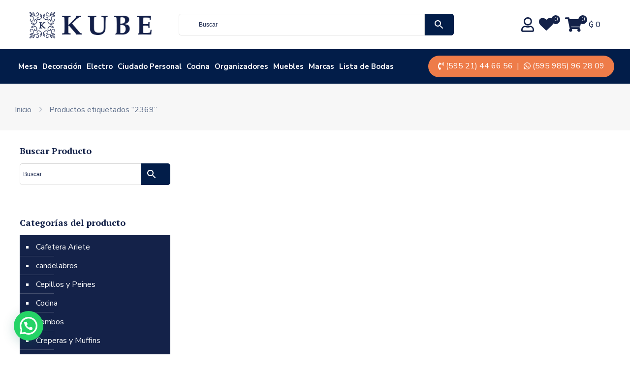

--- FILE ---
content_type: text/html; charset=UTF-8
request_url: https://www.kube.com.py/etiqueta/2369/
body_size: 48353
content:
<!DOCTYPE html>
<html lang="es" class="no-js " itemscope itemtype="https://schema.org/WebPage" >

<head>

<meta charset="UTF-8" />
<meta name='robots' content='index, follow, max-image-preview:large, max-snippet:-1, max-video-preview:-1' />
	<style>img:is([sizes="auto" i], [sizes^="auto," i]) { contain-intrinsic-size: 3000px 1500px }</style>
	<meta name="format-detection" content="telephone=no">
<meta name="viewport" content="width=device-width, initial-scale=1, maximum-scale=1" />
<meta name="theme-color" content="#ffffff" media="(prefers-color-scheme: light)">
<meta name="theme-color" content="#ffffff" media="(prefers-color-scheme: dark)">

	<!-- This site is optimized with the Yoast SEO plugin v26.6 - https://yoast.com/wordpress/plugins/seo/ -->
	<title>2369 - KUBE</title>
	<link rel="canonical" href="https://www.kube.com.py/etiqueta/2369/" />
	<meta property="og:locale" content="es_ES" />
	<meta property="og:type" content="article" />
	<meta property="og:title" content="2369 - KUBE" />
	<meta property="og:url" content="https://www.kube.com.py/etiqueta/2369/" />
	<meta property="og:site_name" content="KUBE" />
	<meta name="twitter:card" content="summary_large_image" />
	<script type="application/ld+json" class="yoast-schema-graph">{"@context":"https://schema.org","@graph":[{"@type":"CollectionPage","@id":"https://www.kube.com.py/etiqueta/2369/","url":"https://www.kube.com.py/etiqueta/2369/","name":"2369 - KUBE","isPartOf":{"@id":"https://www.kube.com.py/#website"},"breadcrumb":{"@id":"https://www.kube.com.py/etiqueta/2369/#breadcrumb"},"inLanguage":"es"},{"@type":"BreadcrumbList","@id":"https://www.kube.com.py/etiqueta/2369/#breadcrumb","itemListElement":[{"@type":"ListItem","position":1,"name":"Portada","item":"https://www.kube.com.py/"},{"@type":"ListItem","position":2,"name":"2369"}]},{"@type":"WebSite","@id":"https://www.kube.com.py/#website","url":"https://www.kube.com.py/","name":"KUBE","description":"Regalamos momentos que emocionan","publisher":{"@id":"https://www.kube.com.py/#organization"},"potentialAction":[{"@type":"SearchAction","target":{"@type":"EntryPoint","urlTemplate":"https://www.kube.com.py/?s={search_term_string}"},"query-input":{"@type":"PropertyValueSpecification","valueRequired":true,"valueName":"search_term_string"}}],"inLanguage":"es"},{"@type":"Organization","@id":"https://www.kube.com.py/#organization","name":"KUBE","url":"https://www.kube.com.py/","logo":{"@type":"ImageObject","inLanguage":"es","@id":"https://www.kube.com.py/#/schema/logo/image/","url":"http://www.kube.com.py/wp-content/uploads/2018/11/Favicon.png","contentUrl":"http://www.kube.com.py/wp-content/uploads/2018/11/Favicon.png","width":960,"height":960,"caption":"KUBE"},"image":{"@id":"https://www.kube.com.py/#/schema/logo/image/"}}]}</script>
	<!-- / Yoast SEO plugin. -->


<link rel='dns-prefetch' href='//www.googletagmanager.com' />
<link rel='dns-prefetch' href='//js.retainful.com' />
<link rel='dns-prefetch' href='//capi-automation.s3.us-east-2.amazonaws.com' />
<link rel='dns-prefetch' href='//fonts.googleapis.com' />
<link rel="alternate" type="application/rss+xml" title="KUBE &raquo; Feed" href="https://www.kube.com.py/feed/" />
<link rel="alternate" type="application/rss+xml" title="KUBE &raquo; Feed de los comentarios" href="https://www.kube.com.py/comments/feed/" />
<link rel="alternate" type="application/rss+xml" title="KUBE &raquo; 2369 Etiqueta Feed" href="https://www.kube.com.py/etiqueta/2369/feed/" />
<script type="text/javascript">
/* <![CDATA[ */
window._wpemojiSettings = {"baseUrl":"https:\/\/s.w.org\/images\/core\/emoji\/16.0.1\/72x72\/","ext":".png","svgUrl":"https:\/\/s.w.org\/images\/core\/emoji\/16.0.1\/svg\/","svgExt":".svg","source":{"concatemoji":"https:\/\/www.kube.com.py\/wp-includes\/js\/wp-emoji-release.min.js?ver=6.8.3"}};
/*! This file is auto-generated */
!function(s,n){var o,i,e;function c(e){try{var t={supportTests:e,timestamp:(new Date).valueOf()};sessionStorage.setItem(o,JSON.stringify(t))}catch(e){}}function p(e,t,n){e.clearRect(0,0,e.canvas.width,e.canvas.height),e.fillText(t,0,0);var t=new Uint32Array(e.getImageData(0,0,e.canvas.width,e.canvas.height).data),a=(e.clearRect(0,0,e.canvas.width,e.canvas.height),e.fillText(n,0,0),new Uint32Array(e.getImageData(0,0,e.canvas.width,e.canvas.height).data));return t.every(function(e,t){return e===a[t]})}function u(e,t){e.clearRect(0,0,e.canvas.width,e.canvas.height),e.fillText(t,0,0);for(var n=e.getImageData(16,16,1,1),a=0;a<n.data.length;a++)if(0!==n.data[a])return!1;return!0}function f(e,t,n,a){switch(t){case"flag":return n(e,"\ud83c\udff3\ufe0f\u200d\u26a7\ufe0f","\ud83c\udff3\ufe0f\u200b\u26a7\ufe0f")?!1:!n(e,"\ud83c\udde8\ud83c\uddf6","\ud83c\udde8\u200b\ud83c\uddf6")&&!n(e,"\ud83c\udff4\udb40\udc67\udb40\udc62\udb40\udc65\udb40\udc6e\udb40\udc67\udb40\udc7f","\ud83c\udff4\u200b\udb40\udc67\u200b\udb40\udc62\u200b\udb40\udc65\u200b\udb40\udc6e\u200b\udb40\udc67\u200b\udb40\udc7f");case"emoji":return!a(e,"\ud83e\udedf")}return!1}function g(e,t,n,a){var r="undefined"!=typeof WorkerGlobalScope&&self instanceof WorkerGlobalScope?new OffscreenCanvas(300,150):s.createElement("canvas"),o=r.getContext("2d",{willReadFrequently:!0}),i=(o.textBaseline="top",o.font="600 32px Arial",{});return e.forEach(function(e){i[e]=t(o,e,n,a)}),i}function t(e){var t=s.createElement("script");t.src=e,t.defer=!0,s.head.appendChild(t)}"undefined"!=typeof Promise&&(o="wpEmojiSettingsSupports",i=["flag","emoji"],n.supports={everything:!0,everythingExceptFlag:!0},e=new Promise(function(e){s.addEventListener("DOMContentLoaded",e,{once:!0})}),new Promise(function(t){var n=function(){try{var e=JSON.parse(sessionStorage.getItem(o));if("object"==typeof e&&"number"==typeof e.timestamp&&(new Date).valueOf()<e.timestamp+604800&&"object"==typeof e.supportTests)return e.supportTests}catch(e){}return null}();if(!n){if("undefined"!=typeof Worker&&"undefined"!=typeof OffscreenCanvas&&"undefined"!=typeof URL&&URL.createObjectURL&&"undefined"!=typeof Blob)try{var e="postMessage("+g.toString()+"("+[JSON.stringify(i),f.toString(),p.toString(),u.toString()].join(",")+"));",a=new Blob([e],{type:"text/javascript"}),r=new Worker(URL.createObjectURL(a),{name:"wpTestEmojiSupports"});return void(r.onmessage=function(e){c(n=e.data),r.terminate(),t(n)})}catch(e){}c(n=g(i,f,p,u))}t(n)}).then(function(e){for(var t in e)n.supports[t]=e[t],n.supports.everything=n.supports.everything&&n.supports[t],"flag"!==t&&(n.supports.everythingExceptFlag=n.supports.everythingExceptFlag&&n.supports[t]);n.supports.everythingExceptFlag=n.supports.everythingExceptFlag&&!n.supports.flag,n.DOMReady=!1,n.readyCallback=function(){n.DOMReady=!0}}).then(function(){return e}).then(function(){var e;n.supports.everything||(n.readyCallback(),(e=n.source||{}).concatemoji?t(e.concatemoji):e.wpemoji&&e.twemoji&&(t(e.twemoji),t(e.wpemoji)))}))}((window,document),window._wpemojiSettings);
/* ]]> */
</script>
<link rel='stylesheet' id='woosb-blocks-css' href='https://www.kube.com.py/wp-content/plugins/woo-product-bundle/assets/css/blocks.css?ver=8.3.9' type='text/css' media='all' />
<style id='wp-emoji-styles-inline-css' type='text/css'>

	img.wp-smiley, img.emoji {
		display: inline !important;
		border: none !important;
		box-shadow: none !important;
		height: 1em !important;
		width: 1em !important;
		margin: 0 0.07em !important;
		vertical-align: -0.1em !important;
		background: none !important;
		padding: 0 !important;
	}
</style>
<link rel='stylesheet' id='wp-block-library-css' href='https://www.kube.com.py/wp-includes/css/dist/block-library/style.min.css?ver=6.8.3' type='text/css' media='all' />
<style id='classic-theme-styles-inline-css' type='text/css'>
/*! This file is auto-generated */
.wp-block-button__link{color:#fff;background-color:#32373c;border-radius:9999px;box-shadow:none;text-decoration:none;padding:calc(.667em + 2px) calc(1.333em + 2px);font-size:1.125em}.wp-block-file__button{background:#32373c;color:#fff;text-decoration:none}
</style>
<style id='joinchat-button-style-inline-css' type='text/css'>
.wp-block-joinchat-button{border:none!important;text-align:center}.wp-block-joinchat-button figure{display:table;margin:0 auto;padding:0}.wp-block-joinchat-button figcaption{font:normal normal 400 .6em/2em var(--wp--preset--font-family--system-font,sans-serif);margin:0;padding:0}.wp-block-joinchat-button .joinchat-button__qr{background-color:#fff;border:6px solid #25d366;border-radius:30px;box-sizing:content-box;display:block;height:200px;margin:auto;overflow:hidden;padding:10px;width:200px}.wp-block-joinchat-button .joinchat-button__qr canvas,.wp-block-joinchat-button .joinchat-button__qr img{display:block;margin:auto}.wp-block-joinchat-button .joinchat-button__link{align-items:center;background-color:#25d366;border:6px solid #25d366;border-radius:30px;display:inline-flex;flex-flow:row nowrap;justify-content:center;line-height:1.25em;margin:0 auto;text-decoration:none}.wp-block-joinchat-button .joinchat-button__link:before{background:transparent var(--joinchat-ico) no-repeat center;background-size:100%;content:"";display:block;height:1.5em;margin:-.75em .75em -.75em 0;width:1.5em}.wp-block-joinchat-button figure+.joinchat-button__link{margin-top:10px}@media (orientation:landscape)and (min-height:481px),(orientation:portrait)and (min-width:481px){.wp-block-joinchat-button.joinchat-button--qr-only figure+.joinchat-button__link{display:none}}@media (max-width:480px),(orientation:landscape)and (max-height:480px){.wp-block-joinchat-button figure{display:none}}

</style>
<style id='global-styles-inline-css' type='text/css'>
:root{--wp--preset--aspect-ratio--square: 1;--wp--preset--aspect-ratio--4-3: 4/3;--wp--preset--aspect-ratio--3-4: 3/4;--wp--preset--aspect-ratio--3-2: 3/2;--wp--preset--aspect-ratio--2-3: 2/3;--wp--preset--aspect-ratio--16-9: 16/9;--wp--preset--aspect-ratio--9-16: 9/16;--wp--preset--color--black: #000000;--wp--preset--color--cyan-bluish-gray: #abb8c3;--wp--preset--color--white: #ffffff;--wp--preset--color--pale-pink: #f78da7;--wp--preset--color--vivid-red: #cf2e2e;--wp--preset--color--luminous-vivid-orange: #ff6900;--wp--preset--color--luminous-vivid-amber: #fcb900;--wp--preset--color--light-green-cyan: #7bdcb5;--wp--preset--color--vivid-green-cyan: #00d084;--wp--preset--color--pale-cyan-blue: #8ed1fc;--wp--preset--color--vivid-cyan-blue: #0693e3;--wp--preset--color--vivid-purple: #9b51e0;--wp--preset--gradient--vivid-cyan-blue-to-vivid-purple: linear-gradient(135deg,rgba(6,147,227,1) 0%,rgb(155,81,224) 100%);--wp--preset--gradient--light-green-cyan-to-vivid-green-cyan: linear-gradient(135deg,rgb(122,220,180) 0%,rgb(0,208,130) 100%);--wp--preset--gradient--luminous-vivid-amber-to-luminous-vivid-orange: linear-gradient(135deg,rgba(252,185,0,1) 0%,rgba(255,105,0,1) 100%);--wp--preset--gradient--luminous-vivid-orange-to-vivid-red: linear-gradient(135deg,rgba(255,105,0,1) 0%,rgb(207,46,46) 100%);--wp--preset--gradient--very-light-gray-to-cyan-bluish-gray: linear-gradient(135deg,rgb(238,238,238) 0%,rgb(169,184,195) 100%);--wp--preset--gradient--cool-to-warm-spectrum: linear-gradient(135deg,rgb(74,234,220) 0%,rgb(151,120,209) 20%,rgb(207,42,186) 40%,rgb(238,44,130) 60%,rgb(251,105,98) 80%,rgb(254,248,76) 100%);--wp--preset--gradient--blush-light-purple: linear-gradient(135deg,rgb(255,206,236) 0%,rgb(152,150,240) 100%);--wp--preset--gradient--blush-bordeaux: linear-gradient(135deg,rgb(254,205,165) 0%,rgb(254,45,45) 50%,rgb(107,0,62) 100%);--wp--preset--gradient--luminous-dusk: linear-gradient(135deg,rgb(255,203,112) 0%,rgb(199,81,192) 50%,rgb(65,88,208) 100%);--wp--preset--gradient--pale-ocean: linear-gradient(135deg,rgb(255,245,203) 0%,rgb(182,227,212) 50%,rgb(51,167,181) 100%);--wp--preset--gradient--electric-grass: linear-gradient(135deg,rgb(202,248,128) 0%,rgb(113,206,126) 100%);--wp--preset--gradient--midnight: linear-gradient(135deg,rgb(2,3,129) 0%,rgb(40,116,252) 100%);--wp--preset--font-size--small: 13px;--wp--preset--font-size--medium: 20px;--wp--preset--font-size--large: 36px;--wp--preset--font-size--x-large: 42px;--wp--preset--spacing--20: 0.44rem;--wp--preset--spacing--30: 0.67rem;--wp--preset--spacing--40: 1rem;--wp--preset--spacing--50: 1.5rem;--wp--preset--spacing--60: 2.25rem;--wp--preset--spacing--70: 3.38rem;--wp--preset--spacing--80: 5.06rem;--wp--preset--shadow--natural: 6px 6px 9px rgba(0, 0, 0, 0.2);--wp--preset--shadow--deep: 12px 12px 50px rgba(0, 0, 0, 0.4);--wp--preset--shadow--sharp: 6px 6px 0px rgba(0, 0, 0, 0.2);--wp--preset--shadow--outlined: 6px 6px 0px -3px rgba(255, 255, 255, 1), 6px 6px rgba(0, 0, 0, 1);--wp--preset--shadow--crisp: 6px 6px 0px rgba(0, 0, 0, 1);}:where(.is-layout-flex){gap: 0.5em;}:where(.is-layout-grid){gap: 0.5em;}body .is-layout-flex{display: flex;}.is-layout-flex{flex-wrap: wrap;align-items: center;}.is-layout-flex > :is(*, div){margin: 0;}body .is-layout-grid{display: grid;}.is-layout-grid > :is(*, div){margin: 0;}:where(.wp-block-columns.is-layout-flex){gap: 2em;}:where(.wp-block-columns.is-layout-grid){gap: 2em;}:where(.wp-block-post-template.is-layout-flex){gap: 1.25em;}:where(.wp-block-post-template.is-layout-grid){gap: 1.25em;}.has-black-color{color: var(--wp--preset--color--black) !important;}.has-cyan-bluish-gray-color{color: var(--wp--preset--color--cyan-bluish-gray) !important;}.has-white-color{color: var(--wp--preset--color--white) !important;}.has-pale-pink-color{color: var(--wp--preset--color--pale-pink) !important;}.has-vivid-red-color{color: var(--wp--preset--color--vivid-red) !important;}.has-luminous-vivid-orange-color{color: var(--wp--preset--color--luminous-vivid-orange) !important;}.has-luminous-vivid-amber-color{color: var(--wp--preset--color--luminous-vivid-amber) !important;}.has-light-green-cyan-color{color: var(--wp--preset--color--light-green-cyan) !important;}.has-vivid-green-cyan-color{color: var(--wp--preset--color--vivid-green-cyan) !important;}.has-pale-cyan-blue-color{color: var(--wp--preset--color--pale-cyan-blue) !important;}.has-vivid-cyan-blue-color{color: var(--wp--preset--color--vivid-cyan-blue) !important;}.has-vivid-purple-color{color: var(--wp--preset--color--vivid-purple) !important;}.has-black-background-color{background-color: var(--wp--preset--color--black) !important;}.has-cyan-bluish-gray-background-color{background-color: var(--wp--preset--color--cyan-bluish-gray) !important;}.has-white-background-color{background-color: var(--wp--preset--color--white) !important;}.has-pale-pink-background-color{background-color: var(--wp--preset--color--pale-pink) !important;}.has-vivid-red-background-color{background-color: var(--wp--preset--color--vivid-red) !important;}.has-luminous-vivid-orange-background-color{background-color: var(--wp--preset--color--luminous-vivid-orange) !important;}.has-luminous-vivid-amber-background-color{background-color: var(--wp--preset--color--luminous-vivid-amber) !important;}.has-light-green-cyan-background-color{background-color: var(--wp--preset--color--light-green-cyan) !important;}.has-vivid-green-cyan-background-color{background-color: var(--wp--preset--color--vivid-green-cyan) !important;}.has-pale-cyan-blue-background-color{background-color: var(--wp--preset--color--pale-cyan-blue) !important;}.has-vivid-cyan-blue-background-color{background-color: var(--wp--preset--color--vivid-cyan-blue) !important;}.has-vivid-purple-background-color{background-color: var(--wp--preset--color--vivid-purple) !important;}.has-black-border-color{border-color: var(--wp--preset--color--black) !important;}.has-cyan-bluish-gray-border-color{border-color: var(--wp--preset--color--cyan-bluish-gray) !important;}.has-white-border-color{border-color: var(--wp--preset--color--white) !important;}.has-pale-pink-border-color{border-color: var(--wp--preset--color--pale-pink) !important;}.has-vivid-red-border-color{border-color: var(--wp--preset--color--vivid-red) !important;}.has-luminous-vivid-orange-border-color{border-color: var(--wp--preset--color--luminous-vivid-orange) !important;}.has-luminous-vivid-amber-border-color{border-color: var(--wp--preset--color--luminous-vivid-amber) !important;}.has-light-green-cyan-border-color{border-color: var(--wp--preset--color--light-green-cyan) !important;}.has-vivid-green-cyan-border-color{border-color: var(--wp--preset--color--vivid-green-cyan) !important;}.has-pale-cyan-blue-border-color{border-color: var(--wp--preset--color--pale-cyan-blue) !important;}.has-vivid-cyan-blue-border-color{border-color: var(--wp--preset--color--vivid-cyan-blue) !important;}.has-vivid-purple-border-color{border-color: var(--wp--preset--color--vivid-purple) !important;}.has-vivid-cyan-blue-to-vivid-purple-gradient-background{background: var(--wp--preset--gradient--vivid-cyan-blue-to-vivid-purple) !important;}.has-light-green-cyan-to-vivid-green-cyan-gradient-background{background: var(--wp--preset--gradient--light-green-cyan-to-vivid-green-cyan) !important;}.has-luminous-vivid-amber-to-luminous-vivid-orange-gradient-background{background: var(--wp--preset--gradient--luminous-vivid-amber-to-luminous-vivid-orange) !important;}.has-luminous-vivid-orange-to-vivid-red-gradient-background{background: var(--wp--preset--gradient--luminous-vivid-orange-to-vivid-red) !important;}.has-very-light-gray-to-cyan-bluish-gray-gradient-background{background: var(--wp--preset--gradient--very-light-gray-to-cyan-bluish-gray) !important;}.has-cool-to-warm-spectrum-gradient-background{background: var(--wp--preset--gradient--cool-to-warm-spectrum) !important;}.has-blush-light-purple-gradient-background{background: var(--wp--preset--gradient--blush-light-purple) !important;}.has-blush-bordeaux-gradient-background{background: var(--wp--preset--gradient--blush-bordeaux) !important;}.has-luminous-dusk-gradient-background{background: var(--wp--preset--gradient--luminous-dusk) !important;}.has-pale-ocean-gradient-background{background: var(--wp--preset--gradient--pale-ocean) !important;}.has-electric-grass-gradient-background{background: var(--wp--preset--gradient--electric-grass) !important;}.has-midnight-gradient-background{background: var(--wp--preset--gradient--midnight) !important;}.has-small-font-size{font-size: var(--wp--preset--font-size--small) !important;}.has-medium-font-size{font-size: var(--wp--preset--font-size--medium) !important;}.has-large-font-size{font-size: var(--wp--preset--font-size--large) !important;}.has-x-large-font-size{font-size: var(--wp--preset--font-size--x-large) !important;}
:where(.wp-block-post-template.is-layout-flex){gap: 1.25em;}:where(.wp-block-post-template.is-layout-grid){gap: 1.25em;}
:where(.wp-block-columns.is-layout-flex){gap: 2em;}:where(.wp-block-columns.is-layout-grid){gap: 2em;}
:root :where(.wp-block-pullquote){font-size: 1.5em;line-height: 1.6;}
</style>
<link rel='stylesheet' id='ajax-image-upload-css' href='https://www.kube.com.py/wp-content/plugins/ajax-image-upload/public/css/ajax-image-upload-public.css?ver=1.0.0' type='text/css' media='all' />
<link rel='stylesheet' id='uaf_client_css-css' href='https://www.kube.com.py/wp-content/uploads/useanyfont/uaf.css?ver=1753669840' type='text/css' media='all' />
<link rel='stylesheet' id='woocommerce-layout-css' href='https://www.kube.com.py/wp-content/plugins/woocommerce/assets/css/woocommerce-layout.css?ver=10.3.5' type='text/css' media='all' />
<link rel='stylesheet' id='woocommerce-smallscreen-css' href='https://www.kube.com.py/wp-content/plugins/woocommerce/assets/css/woocommerce-smallscreen.css?ver=10.3.5' type='text/css' media='only screen and (max-width: 768px)' />
<link rel='stylesheet' id='woocommerce-general-css' href='https://www.kube.com.py/wp-content/plugins/woocommerce/assets/css/woocommerce.css?ver=10.3.5' type='text/css' media='all' />
<style id='woocommerce-inline-inline-css' type='text/css'>
.woocommerce form .form-row .required { visibility: visible; }
</style>
<link rel='stylesheet' id='aws-style-css' href='https://www.kube.com.py/wp-content/plugins/advanced-woo-search/assets/css/common.min.css?ver=3.50' type='text/css' media='all' />
<link rel='stylesheet' id='brands-styles-css' href='https://www.kube.com.py/wp-content/plugins/woocommerce/assets/css/brands.css?ver=10.3.5' type='text/css' media='all' />
<link rel='stylesheet' id='woosb-frontend-css' href='https://www.kube.com.py/wp-content/plugins/woo-product-bundle/assets/css/frontend.css?ver=8.3.9' type='text/css' media='all' />
<link rel='stylesheet' id='tinvwl-css' href='https://www.kube.com.py/wp-content/plugins/ti-woocommerce-wishlist-premium/assets/css/public.min.css?ver=1.15.1' type='text/css' media='all' />
<link rel='stylesheet' id='mfn-be-css' href='https://www.kube.com.py/wp-content/themes/betheme/css/be.css?ver=28.2.1' type='text/css' media='all' />
<link rel='stylesheet' id='mfn-animations-css' href='https://www.kube.com.py/wp-content/themes/betheme/assets/animations/animations.min.css?ver=28.2.1' type='text/css' media='all' />
<link rel='stylesheet' id='mfn-font-awesome-css' href='https://www.kube.com.py/wp-content/themes/betheme/fonts/fontawesome/fontawesome.css?ver=28.2.1' type='text/css' media='all' />
<link rel='stylesheet' id='mfn-responsive-css' href='https://www.kube.com.py/wp-content/themes/betheme/css/responsive.css?ver=28.2.1' type='text/css' media='all' />
<link rel='stylesheet' id='mfn-fonts-css' href='https://fonts.googleapis.com/css?family=Nunito+Sans%3A1%2C300%2C400%2C400italic%2C500%2C600%2C700%2C700italic%7CPT+Serif%3A1%2C300%2C400%2C400italic%2C500%2C600%2C700%2C700italic&#038;display=swap&#038;ver=6.8.3' type='text/css' media='all' />
<link rel='stylesheet' id='mfn-font-button-css' href='https://fonts.googleapis.com/css?family=Nunito+Sans%3A400%2C700&#038;display=swap&#038;ver=6.8.3' type='text/css' media='all' />
<link rel='stylesheet' id='mfn-swiper-css' href='https://www.kube.com.py/wp-content/themes/betheme/css/scripts/swiper.css?ver=28.2.1' type='text/css' media='' />
<link rel='stylesheet' id='mfn-woo-css' href='https://www.kube.com.py/wp-content/themes/betheme/css/woocommerce.css?ver=28.2.1' type='text/css' media='all' />
<link rel='stylesheet' id='prdctfltr-css' href='https://www.kube.com.py/wp-content/plugins/prdctfltr/lib/css/style.min.css?ver=6.6.5' type='text/css' media='all' />
<link rel='stylesheet' id='slick-css' href='https://www.kube.com.py/wp-content/plugins/wpc-grouped-product/assets/slick/slick.css?ver=6.8.3' type='text/css' media='all' />
<link rel='stylesheet' id='woosg-frontend-css' href='https://www.kube.com.py/wp-content/plugins/wpc-grouped-product/assets/css/frontend.css?ver=5.2.4' type='text/css' media='all' />
<style id='mfn-dynamic-inline-css' type='text/css'>
html{background-color:#FFFFFF}#Wrapper,#Content,.mfn-popup .mfn-popup-content,.mfn-off-canvas-sidebar .mfn-off-canvas-content-wrapper,.mfn-cart-holder,.mfn-header-login,#Top_bar .search_wrapper,#Top_bar .top_bar_right .mfn-live-search-box,.column_livesearch .mfn-live-search-wrapper,.column_livesearch .mfn-live-search-box{background-color:#FFFFFF}.layout-boxed.mfn-bebuilder-header.mfn-ui #Wrapper .mfn-only-sample-content{background-color:#FFFFFF}body:not(.template-slider) #Header{min-height:150px}body.header-below:not(.template-slider) #Header{padding-top:150px}#Footer .widgets_wrapper{padding:0px}.has-search-overlay.search-overlay-opened #search-overlay{background-color:rgba(0,0,0,0.6)}.elementor-page.elementor-default #Content .the_content .section_wrapper{max-width:100%}.elementor-page.elementor-default #Content .section.the_content{width:100%}.elementor-page.elementor-default #Content .section_wrapper .the_content_wrapper{margin-left:0;margin-right:0;width:100%}body,span.date_label,.timeline_items li h3 span,input[type="date"],input[type="text"],input[type="password"],input[type="tel"],input[type="email"],input[type="url"],textarea,select,.offer_li .title h3,.mfn-menu-item-megamenu{font-family:"Nunito Sans",-apple-system,BlinkMacSystemFont,"Segoe UI",Roboto,Oxygen-Sans,Ubuntu,Cantarell,"Helvetica Neue",sans-serif}.lead,.big{font-family:"Nunito Sans",-apple-system,BlinkMacSystemFont,"Segoe UI",Roboto,Oxygen-Sans,Ubuntu,Cantarell,"Helvetica Neue",sans-serif}#menu > ul > li > a,#overlay-menu ul li a{font-family:"Nunito Sans",-apple-system,BlinkMacSystemFont,"Segoe UI",Roboto,Oxygen-Sans,Ubuntu,Cantarell,"Helvetica Neue",sans-serif}#Subheader .title{font-family:"PT Serif",-apple-system,BlinkMacSystemFont,"Segoe UI",Roboto,Oxygen-Sans,Ubuntu,Cantarell,"Helvetica Neue",sans-serif}h1,h2,h3,h4,.text-logo #logo{font-family:"PT Serif",-apple-system,BlinkMacSystemFont,"Segoe UI",Roboto,Oxygen-Sans,Ubuntu,Cantarell,"Helvetica Neue",sans-serif}h5,h6{font-family:"PT Serif",-apple-system,BlinkMacSystemFont,"Segoe UI",Roboto,Oxygen-Sans,Ubuntu,Cantarell,"Helvetica Neue",sans-serif}blockquote{font-family:"PT Serif",-apple-system,BlinkMacSystemFont,"Segoe UI",Roboto,Oxygen-Sans,Ubuntu,Cantarell,"Helvetica Neue",sans-serif}.chart_box .chart .num,.counter .desc_wrapper .number-wrapper,.how_it_works .image .number,.pricing-box .plan-header .price,.quick_fact .number-wrapper,.woocommerce .product div.entry-summary .price{font-family:"PT Serif",-apple-system,BlinkMacSystemFont,"Segoe UI",Roboto,Oxygen-Sans,Ubuntu,Cantarell,"Helvetica Neue",sans-serif}body,.mfn-menu-item-megamenu{font-size:16px;line-height:24px;font-weight:400;letter-spacing:0px}.lead,.big{font-size:16px;line-height:24px;font-weight:700;letter-spacing:0px}#menu > ul > li > a,#overlay-menu ul li a{font-size:15px;font-weight:700;letter-spacing:0px}#overlay-menu ul li a{line-height:22.5px}#Subheader .title{font-size:35px;line-height:40px;font-weight:700;letter-spacing:2px}h1,.text-logo #logo{font-size:35px;line-height:40px;font-weight:700;letter-spacing:2px}h2{font-size:28px;line-height:35px;font-weight:700;letter-spacing:1px}h3,.woocommerce ul.products li.product h3,.woocommerce #customer_login h2{font-size:20px;line-height:26px;font-weight:600;letter-spacing:0px}h4,.woocommerce .woocommerce-order-details__title,.woocommerce .wc-bacs-bank-details-heading,.woocommerce .woocommerce-customer-details h2{font-size:18px;line-height:23px;font-weight:700;letter-spacing:0px}h5{font-size:16px;line-height:20px;font-weight:600;letter-spacing:0px}h6{font-size:13px;line-height:20px;font-weight:700;letter-spacing:0px}#Intro .intro-title{font-size:35px;line-height:40px;font-weight:700;letter-spacing:1px}@media only screen and (min-width:768px) and (max-width:959px){body,.mfn-menu-item-megamenu{font-size:14px;line-height:20px;font-weight:400;letter-spacing:0px}.lead,.big{font-size:14px;line-height:20px;font-weight:700;letter-spacing:0px}#menu > ul > li > a,#overlay-menu ul li a{font-size:13px;font-weight:700;letter-spacing:0px}#overlay-menu ul li a{line-height:19.5px}#Subheader .title{font-size:30px;line-height:34px;font-weight:700;letter-spacing:2px}h1,.text-logo #logo{font-size:30px;line-height:34px;font-weight:700;letter-spacing:2px}h2{font-size:24px;line-height:30px;font-weight:700;letter-spacing:1px}h3,.woocommerce ul.products li.product h3,.woocommerce #customer_login h2{font-size:17px;line-height:22px;font-weight:600;letter-spacing:0px}h4,.woocommerce .woocommerce-order-details__title,.woocommerce .wc-bacs-bank-details-heading,.woocommerce .woocommerce-customer-details h2{font-size:15px;line-height:20px;font-weight:700;letter-spacing:0px}h5{font-size:14px;line-height:19px;font-weight:600;letter-spacing:0px}h6{font-size:13px;line-height:19px;font-weight:700;letter-spacing:0px}#Intro .intro-title{font-size:30px;line-height:34px;font-weight:700;letter-spacing:1px}blockquote{font-size:15px}.chart_box .chart .num{font-size:45px;line-height:45px}.counter .desc_wrapper .number-wrapper{font-size:45px;line-height:45px}.counter .desc_wrapper .title{font-size:14px;line-height:18px}.faq .question .title{font-size:14px}.fancy_heading .title{font-size:38px;line-height:38px}.offer .offer_li .desc_wrapper .title h3{font-size:32px;line-height:32px}.offer_thumb_ul li.offer_thumb_li .desc_wrapper .title h3{font-size:32px;line-height:32px}.pricing-box .plan-header h2{font-size:27px;line-height:27px}.pricing-box .plan-header .price > span{font-size:40px;line-height:40px}.pricing-box .plan-header .price sup.currency{font-size:18px;line-height:18px}.pricing-box .plan-header .price sup.period{font-size:14px;line-height:14px}.quick_fact .number-wrapper{font-size:80px;line-height:80px}.trailer_box .desc h2{font-size:27px;line-height:27px}.widget > h3{font-size:17px;line-height:20px}}@media only screen and (min-width:480px) and (max-width:767px){body,.mfn-menu-item-megamenu{font-size:13px;line-height:19px;font-weight:400;letter-spacing:0px}.lead,.big{font-size:13px;line-height:19px;font-weight:700;letter-spacing:0px}#menu > ul > li > a,#overlay-menu ul li a{font-size:13px;font-weight:700;letter-spacing:0px}#overlay-menu ul li a{line-height:19.5px}#Subheader .title{font-size:26px;line-height:30px;font-weight:700;letter-spacing:2px}h1,.text-logo #logo{font-size:26px;line-height:30px;font-weight:700;letter-spacing:2px}h2{font-size:21px;line-height:26px;font-weight:700;letter-spacing:1px}h3,.woocommerce ul.products li.product h3,.woocommerce #customer_login h2{font-size:15px;line-height:20px;font-weight:600;letter-spacing:0px}h4,.woocommerce .woocommerce-order-details__title,.woocommerce .wc-bacs-bank-details-heading,.woocommerce .woocommerce-customer-details h2{font-size:14px;line-height:19px;font-weight:700;letter-spacing:0px}h5{font-size:13px;line-height:19px;font-weight:600;letter-spacing:0px}h6{font-size:13px;line-height:19px;font-weight:700;letter-spacing:0px}#Intro .intro-title{font-size:26px;line-height:30px;font-weight:700;letter-spacing:1px}blockquote{font-size:14px}.chart_box .chart .num{font-size:40px;line-height:40px}.counter .desc_wrapper .number-wrapper{font-size:40px;line-height:40px}.counter .desc_wrapper .title{font-size:13px;line-height:16px}.faq .question .title{font-size:13px}.fancy_heading .title{font-size:34px;line-height:34px}.offer .offer_li .desc_wrapper .title h3{font-size:28px;line-height:28px}.offer_thumb_ul li.offer_thumb_li .desc_wrapper .title h3{font-size:28px;line-height:28px}.pricing-box .plan-header h2{font-size:24px;line-height:24px}.pricing-box .plan-header .price > span{font-size:34px;line-height:34px}.pricing-box .plan-header .price sup.currency{font-size:16px;line-height:16px}.pricing-box .plan-header .price sup.period{font-size:13px;line-height:13px}.quick_fact .number-wrapper{font-size:70px;line-height:70px}.trailer_box .desc h2{font-size:24px;line-height:24px}.widget > h3{font-size:16px;line-height:19px}}@media only screen and (max-width:479px){body,.mfn-menu-item-megamenu{font-size:13px;line-height:19px;font-weight:400;letter-spacing:0px}.lead,.big{font-size:13px;line-height:19px;font-weight:700;letter-spacing:0px}#menu > ul > li > a,#overlay-menu ul li a{font-size:13px;font-weight:700;letter-spacing:0px}#overlay-menu ul li a{line-height:19.5px}#Subheader .title{font-size:21px;line-height:24px;font-weight:700;letter-spacing:1px}h1,.text-logo #logo{font-size:21px;line-height:24px;font-weight:700;letter-spacing:1px}h2{font-size:17px;line-height:21px;font-weight:700;letter-spacing:1px}h3,.woocommerce ul.products li.product h3,.woocommerce #customer_login h2{font-size:13px;line-height:19px;font-weight:600;letter-spacing:0px}h4,.woocommerce .woocommerce-order-details__title,.woocommerce .wc-bacs-bank-details-heading,.woocommerce .woocommerce-customer-details h2{font-size:13px;line-height:19px;font-weight:700;letter-spacing:0px}h5{font-size:13px;line-height:19px;font-weight:600;letter-spacing:0px}h6{font-size:13px;line-height:19px;font-weight:700;letter-spacing:0px}#Intro .intro-title{font-size:21px;line-height:24px;font-weight:700;letter-spacing:1px}blockquote{font-size:13px}.chart_box .chart .num{font-size:35px;line-height:35px}.counter .desc_wrapper .number-wrapper{font-size:35px;line-height:35px}.counter .desc_wrapper .title{font-size:13px;line-height:26px}.faq .question .title{font-size:13px}.fancy_heading .title{font-size:30px;line-height:30px}.offer .offer_li .desc_wrapper .title h3{font-size:26px;line-height:26px}.offer_thumb_ul li.offer_thumb_li .desc_wrapper .title h3{font-size:26px;line-height:26px}.pricing-box .plan-header h2{font-size:21px;line-height:21px}.pricing-box .plan-header .price > span{font-size:32px;line-height:32px}.pricing-box .plan-header .price sup.currency{font-size:14px;line-height:14px}.pricing-box .plan-header .price sup.period{font-size:13px;line-height:13px}.quick_fact .number-wrapper{font-size:60px;line-height:60px}.trailer_box .desc h2{font-size:21px;line-height:21px}.widget > h3{font-size:15px;line-height:18px}}.with_aside .sidebar.columns{width:28%}.with_aside .sections_group{width:72%}.aside_both .sidebar.columns{width:23%}.aside_both .sidebar.sidebar-1{margin-left:-77%}.aside_both .sections_group{width:54%;margin-left:23%}@media only screen and (min-width:1240px){#Wrapper,.with_aside .content_wrapper{max-width:1240px}body.layout-boxed.mfn-header-scrolled .mfn-header-tmpl.mfn-sticky-layout-width{max-width:1240px;left:0;right:0;margin-left:auto;margin-right:auto}body.layout-boxed:not(.mfn-header-scrolled) .mfn-header-tmpl.mfn-header-layout-width,body.layout-boxed .mfn-header-tmpl.mfn-header-layout-width:not(.mfn-hasSticky){max-width:1240px;left:0;right:0;margin-left:auto;margin-right:auto}body.layout-boxed.mfn-bebuilder-header.mfn-ui .mfn-only-sample-content{max-width:1240px;margin-left:auto;margin-right:auto}.section_wrapper,.container{max-width:1220px}.layout-boxed.header-boxed #Top_bar.is-sticky{max-width:1240px}}@media only screen and (max-width:767px){#Wrapper{max-width:calc(100% - 67px)}.content_wrapper .section_wrapper,.container,.four.columns .widget-area{max-width:550px !important;padding-left:33px;padding-right:33px}}body{--mfn-button-font-family:"Nunito Sans";--mfn-button-font-size:16px;--mfn-button-font-weight:700;--mfn-button-font-style:inherit;--mfn-button-letter-spacing:0px;--mfn-button-padding:10px 10px 10px 10px;--mfn-button-border-width:0px;--mfn-button-border-radius:5px;--mfn-button-gap:10px;--mfn-button-transition:0.2s;--mfn-button-color:#ffffff;--mfn-button-color-hover:#ffffff;--mfn-button-bg:#142249;--mfn-button-bg-hover:#ee7c49;--mfn-button-border-color:transparent;--mfn-button-border-color-hover:transparent;--mfn-button-icon-color:#ffffff;--mfn-button-icon-color-hover:#ffffff;--mfn-button-box-shadow:unset;--mfn-button-theme-color:#ffffff;--mfn-button-theme-color-hover:#ffffff;--mfn-button-theme-bg:#142249;--mfn-button-theme-bg-hover:#ee7c49;--mfn-button-theme-border-color:transparent;--mfn-button-theme-border-color-hover:transparent;--mfn-button-theme-icon-color:#ffffff;--mfn-button-theme-icon-color-hover:#ffffff;--mfn-button-theme-box-shadow:unset;--mfn-button-shop-color:#ffffff;--mfn-button-shop-color-hover:#ffffff;--mfn-button-shop-bg:#142249;--mfn-button-shop-bg-hover:#ee7c49;--mfn-button-shop-border-color:transparent;--mfn-button-shop-border-color-hover:transparent;--mfn-button-shop-icon-color:#626262;--mfn-button-shop-icon-color-hover:#626262;--mfn-button-shop-box-shadow:unset;--mfn-button-action-color:#ffffff;--mfn-button-action-color-hover:#ffffff;--mfn-button-action-bg:#142249;--mfn-button-action-bg-hover:#ee7c49;--mfn-button-action-border-color:transparent;--mfn-button-action-border-color-hover:transparent;--mfn-button-action-icon-color:#ffffff;--mfn-button-action-icon-color-hover:#ffffff;--mfn-button-action-box-shadow:unset;--mfn-product-list-gallery-slider-arrow-bg:#fff;--mfn-product-list-gallery-slider-arrow-bg-hover:#fff;--mfn-product-list-gallery-slider-arrow-color:#000;--mfn-product-list-gallery-slider-arrow-color-hover:#000;--mfn-product-list-gallery-slider-dots-bg:rgba(0,0,0,0.3);--mfn-product-list-gallery-slider-dots-bg-active:#000;--mfn-product-list-gallery-slider-padination-bg:transparent;--mfn-product-list-gallery-slider-dots-size:8px;--mfn-product-list-gallery-slider-nav-border-radius:0px;--mfn-product-list-gallery-slider-nav-offset:0px;--mfn-product-list-gallery-slider-dots-gap:5px}@media only screen and (max-width:959px){body{}}@media only screen and (max-width:768px){body{}}.mfn-cookies,.mfn-cookies-reopen{--mfn-gdpr2-container-text-color:#626262;--mfn-gdpr2-container-strong-color:#07070a;--mfn-gdpr2-container-bg:#ffffff;--mfn-gdpr2-container-overlay:rgba(25,37,48,0.6);--mfn-gdpr2-details-box-bg:#fbfbfb;--mfn-gdpr2-details-switch-bg:#00032a;--mfn-gdpr2-details-switch-bg-active:#5acb65;--mfn-gdpr2-tabs-text-color:#07070a;--mfn-gdpr2-tabs-text-color-active:#0089f7;--mfn-gdpr2-tabs-border:rgba(8,8,14,0.1);--mfn-gdpr2-buttons-box-bg:#fbfbfb;--mfn-gdpr2-reopen-background:#fff;--mfn-gdpr2-reopen-color:#222}#Top_bar #logo,.header-fixed #Top_bar #logo,.header-plain #Top_bar #logo,.header-transparent #Top_bar #logo{height:60px;line-height:60px;padding:20px 0}.logo-overflow #Top_bar:not(.is-sticky) .logo{height:100px}#Top_bar .menu > li > a{padding:20px 0}.menu-highlight:not(.header-creative) #Top_bar .menu > li > a{margin:25px 0}.header-plain:not(.menu-highlight) #Top_bar .menu > li > a span:not(.description){line-height:100px}.header-fixed #Top_bar .menu > li > a{padding:35px 0}@media only screen and (max-width:767px){.mobile-header-mini #Top_bar #logo{height:50px!important;line-height:50px!important;margin:5px 0}}#Top_bar #logo img.svg{width:100px}.image_frame,.wp-caption{border-width:0px}.alert{border-radius:0px}#Top_bar .top_bar_right .top-bar-right-input input{width:500px}.mfn-live-search-box .mfn-live-search-list{max-height:300px}input[type="date"],input[type="email"],input[type="number"],input[type="password"],input[type="search"],input[type="tel"],input[type="text"],input[type="url"],select,textarea,.woocommerce .quantity input.qty{border-width:1.5px 1.5px 1.5px 1.5px;box-shadow:unset;resize:none}.select2-container--default .select2-selection--single,.select2-dropdown,.select2-container--default.select2-container--open .select2-selection--single{border-width:1.5px 1.5px 1.5px 1.5px}input[type="date"],input[type="email"],input[type="number"],input[type="password"],input[type="search"],input[type="tel"],input[type="text"],input[type="url"],select,textarea,.woocommerce .quantity input.qty{border-radius:5px}.select2-container--default .select2-selection--single,.select2-dropdown,.select2-container--default.select2-container--open .select2-selection--single{border-radius:5px}#Side_slide{right:-250px;width:250px}#Side_slide.left{left:-250px}.blog-teaser li .desc-wrapper .desc{background-position-y:-1px}.mfn-free-delivery-info{--mfn-free-delivery-bar:#142249;--mfn-free-delivery-bg:rgba(0,0,0,0.1);--mfn-free-delivery-achieved:#142249}#back_to_top i{color:#65666C}.mfn-product-list-gallery-slider .mfn-product-list-gallery-slider-arrow{display:flex}@media only screen and ( max-width:767px ){}@media only screen and (min-width:1240px){body:not(.header-simple) #Top_bar #menu{display:block!important}.tr-menu #Top_bar #menu{background:none!important}#Top_bar .menu > li > ul.mfn-megamenu > li{float:left}#Top_bar .menu > li > ul.mfn-megamenu > li.mfn-megamenu-cols-1{width:100%}#Top_bar .menu > li > ul.mfn-megamenu > li.mfn-megamenu-cols-2{width:50%}#Top_bar .menu > li > ul.mfn-megamenu > li.mfn-megamenu-cols-3{width:33.33%}#Top_bar .menu > li > ul.mfn-megamenu > li.mfn-megamenu-cols-4{width:25%}#Top_bar .menu > li > ul.mfn-megamenu > li.mfn-megamenu-cols-5{width:20%}#Top_bar .menu > li > ul.mfn-megamenu > li.mfn-megamenu-cols-6{width:16.66%}#Top_bar .menu > li > ul.mfn-megamenu > li > ul{display:block!important;position:inherit;left:auto;top:auto;border-width:0 1px 0 0}#Top_bar .menu > li > ul.mfn-megamenu > li:last-child > ul{border:0}#Top_bar .menu > li > ul.mfn-megamenu > li > ul li{width:auto}#Top_bar .menu > li > ul.mfn-megamenu a.mfn-megamenu-title{text-transform:uppercase;font-weight:400;background:none}#Top_bar .menu > li > ul.mfn-megamenu a .menu-arrow{display:none}.menuo-right #Top_bar .menu > li > ul.mfn-megamenu{left:0;width:98%!important;margin:0 1%;padding:20px 0}.menuo-right #Top_bar .menu > li > ul.mfn-megamenu-bg{box-sizing:border-box}#Top_bar .menu > li > ul.mfn-megamenu-bg{padding:20px 166px 20px 20px;background-repeat:no-repeat;background-position:right bottom}.rtl #Top_bar .menu > li > ul.mfn-megamenu-bg{padding-left:166px;padding-right:20px;background-position:left bottom}#Top_bar .menu > li > ul.mfn-megamenu-bg > li{background:none}#Top_bar .menu > li > ul.mfn-megamenu-bg > li a{border:none}#Top_bar .menu > li > ul.mfn-megamenu-bg > li > ul{background:none!important;-webkit-box-shadow:0 0 0 0;-moz-box-shadow:0 0 0 0;box-shadow:0 0 0 0}.mm-vertical #Top_bar .container{position:relative}.mm-vertical #Top_bar .top_bar_left{position:static}.mm-vertical #Top_bar .menu > li ul{box-shadow:0 0 0 0 transparent!important;background-image:none}.mm-vertical #Top_bar .menu > li > ul.mfn-megamenu{padding:20px 0}.mm-vertical.header-plain #Top_bar .menu > li > ul.mfn-megamenu{width:100%!important;margin:0}.mm-vertical #Top_bar .menu > li > ul.mfn-megamenu > li{display:table-cell;float:none!important;width:10%;padding:0 15px;border-right:1px solid rgba(0,0,0,0.05)}.mm-vertical #Top_bar .menu > li > ul.mfn-megamenu > li:last-child{border-right-width:0}.mm-vertical #Top_bar .menu > li > ul.mfn-megamenu > li.hide-border{border-right-width:0}.mm-vertical #Top_bar .menu > li > ul.mfn-megamenu > li a{border-bottom-width:0;padding:9px 15px;line-height:120%}.mm-vertical #Top_bar .menu > li > ul.mfn-megamenu a.mfn-megamenu-title{font-weight:700}.rtl .mm-vertical #Top_bar .menu > li > ul.mfn-megamenu > li:first-child{border-right-width:0}.rtl .mm-vertical #Top_bar .menu > li > ul.mfn-megamenu > li:last-child{border-right-width:1px}body.header-shop #Top_bar #menu{display:flex!important;background-color:transparent}.header-shop #Top_bar.is-sticky .top_bar_row_second{display:none}.header-plain:not(.menuo-right) #Header .top_bar_left{width:auto!important}.header-stack.header-center #Top_bar #menu{display:inline-block!important}.header-simple #Top_bar #menu{display:none;height:auto;width:300px;bottom:auto;top:100%;right:1px;position:absolute;margin:0}.header-simple #Header a.responsive-menu-toggle{display:block;right:10px}.header-simple #Top_bar #menu > ul{width:100%;float:left}.header-simple #Top_bar #menu ul li{width:100%;padding-bottom:0;border-right:0;position:relative}.header-simple #Top_bar #menu ul li a{padding:0 20px;margin:0;display:block;height:auto;line-height:normal;border:none}.header-simple #Top_bar #menu ul li a:not(.menu-toggle):after{display:none}.header-simple #Top_bar #menu ul li a span{border:none;line-height:44px;display:inline;padding:0}.header-simple #Top_bar #menu ul li.submenu .menu-toggle{display:block;position:absolute;right:0;top:0;width:44px;height:44px;line-height:44px;font-size:30px;font-weight:300;text-align:center;cursor:pointer;color:#444;opacity:0.33;transform:unset}.header-simple #Top_bar #menu ul li.submenu .menu-toggle:after{content:"+";position:static}.header-simple #Top_bar #menu ul li.hover > .menu-toggle:after{content:"-"}.header-simple #Top_bar #menu ul li.hover a{border-bottom:0}.header-simple #Top_bar #menu ul.mfn-megamenu li .menu-toggle{display:none}.header-simple #Top_bar #menu ul li ul{position:relative!important;left:0!important;top:0;padding:0;margin:0!important;width:auto!important;background-image:none}.header-simple #Top_bar #menu ul li ul li{width:100%!important;display:block;padding:0}.header-simple #Top_bar #menu ul li ul li a{padding:0 20px 0 30px}.header-simple #Top_bar #menu ul li ul li a .menu-arrow{display:none}.header-simple #Top_bar #menu ul li ul li a span{padding:0}.header-simple #Top_bar #menu ul li ul li a span:after{display:none!important}.header-simple #Top_bar .menu > li > ul.mfn-megamenu a.mfn-megamenu-title{text-transform:uppercase;font-weight:400}.header-simple #Top_bar .menu > li > ul.mfn-megamenu > li > ul{display:block!important;position:inherit;left:auto;top:auto}.header-simple #Top_bar #menu ul li ul li ul{border-left:0!important;padding:0;top:0}.header-simple #Top_bar #menu ul li ul li ul li a{padding:0 20px 0 40px}.rtl.header-simple #Top_bar #menu{left:1px;right:auto}.rtl.header-simple #Top_bar a.responsive-menu-toggle{left:10px;right:auto}.rtl.header-simple #Top_bar #menu ul li.submenu .menu-toggle{left:0;right:auto}.rtl.header-simple #Top_bar #menu ul li ul{left:auto!important;right:0!important}.rtl.header-simple #Top_bar #menu ul li ul li a{padding:0 30px 0 20px}.rtl.header-simple #Top_bar #menu ul li ul li ul li a{padding:0 40px 0 20px}.menu-highlight #Top_bar .menu > li{margin:0 2px}.menu-highlight:not(.header-creative) #Top_bar .menu > li > a{padding:0;-webkit-border-radius:5px;border-radius:5px}.menu-highlight #Top_bar .menu > li > a:after{display:none}.menu-highlight #Top_bar .menu > li > a span:not(.description){line-height:50px}.menu-highlight #Top_bar .menu > li > a span.description{display:none}.menu-highlight.header-stack #Top_bar .menu > li > a{margin:10px 0!important}.menu-highlight.header-stack #Top_bar .menu > li > a span:not(.description){line-height:40px}.menu-highlight.header-simple #Top_bar #menu ul li,.menu-highlight.header-creative #Top_bar #menu ul li{margin:0}.menu-highlight.header-simple #Top_bar #menu ul li > a,.menu-highlight.header-creative #Top_bar #menu ul li > a{-webkit-border-radius:0;border-radius:0}.menu-highlight:not(.header-fixed):not(.header-simple) #Top_bar.is-sticky .menu > li > a{margin:10px 0!important;padding:5px 0!important}.menu-highlight:not(.header-fixed):not(.header-simple) #Top_bar.is-sticky .menu > li > a span{line-height:30px!important}.header-modern.menu-highlight.menuo-right .menu_wrapper{margin-right:20px}.menu-line-below #Top_bar .menu > li > a:not(.menu-toggle):after{top:auto;bottom:-4px}.menu-line-below #Top_bar.is-sticky .menu > li > a:not(.menu-toggle):after{top:auto;bottom:-4px}.menu-line-below-80 #Top_bar:not(.is-sticky) .menu > li > a:not(.menu-toggle):after{height:4px;left:10%;top:50%;margin-top:20px;width:80%}.menu-line-below-80-1 #Top_bar:not(.is-sticky) .menu > li > a:not(.menu-toggle):after{height:1px;left:10%;top:50%;margin-top:20px;width:80%}.menu-link-color #Top_bar .menu > li > a:not(.menu-toggle):after{display:none!important}.menu-arrow-top #Top_bar .menu > li > a:after{background:none repeat scroll 0 0 rgba(0,0,0,0)!important;border-color:#ccc transparent transparent;border-style:solid;border-width:7px 7px 0;display:block;height:0;left:50%;margin-left:-7px;top:0!important;width:0}.menu-arrow-top #Top_bar.is-sticky .menu > li > a:after{top:0!important}.menu-arrow-bottom #Top_bar .menu > li > a:after{background:none!important;border-color:transparent transparent #ccc;border-style:solid;border-width:0 7px 7px;display:block;height:0;left:50%;margin-left:-7px;top:auto;bottom:0;width:0}.menu-arrow-bottom #Top_bar.is-sticky .menu > li > a:after{top:auto;bottom:0}.menuo-no-borders #Top_bar .menu > li > a span{border-width:0!important}.menuo-no-borders #Header_creative #Top_bar .menu > li > a span{border-bottom-width:0}.menuo-no-borders.header-plain #Top_bar a#header_cart,.menuo-no-borders.header-plain #Top_bar a#search_button,.menuo-no-borders.header-plain #Top_bar .wpml-languages,.menuo-no-borders.header-plain #Top_bar a.action_button{border-width:0}.menuo-right #Top_bar .menu_wrapper{float:right}.menuo-right.header-stack:not(.header-center) #Top_bar .menu_wrapper{margin-right:150px}body.header-creative{padding-left:50px}body.header-creative.header-open{padding-left:250px}body.error404,body.under-construction,body.elementor-maintenance-mode,body.template-blank,body.under-construction.header-rtl.header-creative.header-open{padding-left:0!important;padding-right:0!important}.header-creative.footer-fixed #Footer,.header-creative.footer-sliding #Footer,.header-creative.footer-stick #Footer.is-sticky{box-sizing:border-box;padding-left:50px}.header-open.footer-fixed #Footer,.header-open.footer-sliding #Footer,.header-creative.footer-stick #Footer.is-sticky{padding-left:250px}.header-rtl.header-creative.footer-fixed #Footer,.header-rtl.header-creative.footer-sliding #Footer,.header-rtl.header-creative.footer-stick #Footer.is-sticky{padding-left:0;padding-right:50px}.header-rtl.header-open.footer-fixed #Footer,.header-rtl.header-open.footer-sliding #Footer,.header-rtl.header-creative.footer-stick #Footer.is-sticky{padding-right:250px}#Header_creative{background-color:#fff;position:fixed;width:250px;height:100%;left:-200px;top:0;z-index:9002;-webkit-box-shadow:2px 0 4px 2px rgba(0,0,0,.15);box-shadow:2px 0 4px 2px rgba(0,0,0,.15)}#Header_creative .container{width:100%}#Header_creative .creative-wrapper{opacity:0;margin-right:50px}#Header_creative a.creative-menu-toggle{display:block;width:34px;height:34px;line-height:34px;font-size:22px;text-align:center;position:absolute;top:10px;right:8px;border-radius:3px}.admin-bar #Header_creative a.creative-menu-toggle{top:42px}#Header_creative #Top_bar{position:static;width:100%}#Header_creative #Top_bar .top_bar_left{width:100%!important;float:none}#Header_creative #Top_bar .logo{float:none;text-align:center;margin:15px 0}#Header_creative #Top_bar #menu{background-color:transparent}#Header_creative #Top_bar .menu_wrapper{float:none;margin:0 0 30px}#Header_creative #Top_bar .menu > li{width:100%;float:none;position:relative}#Header_creative #Top_bar .menu > li > a{padding:0;text-align:center}#Header_creative #Top_bar .menu > li > a:after{display:none}#Header_creative #Top_bar .menu > li > a span{border-right:0;border-bottom-width:1px;line-height:38px}#Header_creative #Top_bar .menu li ul{left:100%;right:auto;top:0;box-shadow:2px 2px 2px 0 rgba(0,0,0,0.03);-webkit-box-shadow:2px 2px 2px 0 rgba(0,0,0,0.03)}#Header_creative #Top_bar .menu > li > ul.mfn-megamenu{margin:0;width:700px!important}#Header_creative #Top_bar .menu > li > ul.mfn-megamenu > li > ul{left:0}#Header_creative #Top_bar .menu li ul li a{padding-top:9px;padding-bottom:8px}#Header_creative #Top_bar .menu li ul li ul{top:0}#Header_creative #Top_bar .menu > li > a span.description{display:block;font-size:13px;line-height:28px!important;clear:both}.menuo-arrows #Top_bar .menu > li.submenu > a > span:after{content:unset!important}#Header_creative #Top_bar .top_bar_right{width:100%!important;float:left;height:auto;margin-bottom:35px;text-align:center;padding:0 20px;top:0;-webkit-box-sizing:border-box;-moz-box-sizing:border-box;box-sizing:border-box}#Header_creative #Top_bar .top_bar_right:before{content:none}#Header_creative #Top_bar .top_bar_right .top_bar_right_wrapper{flex-wrap:wrap;justify-content:center}#Header_creative #Top_bar .top_bar_right .top-bar-right-icon,#Header_creative #Top_bar .top_bar_right .wpml-languages,#Header_creative #Top_bar .top_bar_right .top-bar-right-button,#Header_creative #Top_bar .top_bar_right .top-bar-right-input{min-height:30px;margin:5px}#Header_creative #Top_bar .search_wrapper{left:100%;top:auto}#Header_creative #Top_bar .banner_wrapper{display:block;text-align:center}#Header_creative #Top_bar .banner_wrapper img{max-width:100%;height:auto;display:inline-block}#Header_creative #Action_bar{display:none;position:absolute;bottom:0;top:auto;clear:both;padding:0 20px;box-sizing:border-box}#Header_creative #Action_bar .contact_details{width:100%;text-align:center;margin-bottom:20px}#Header_creative #Action_bar .contact_details li{padding:0}#Header_creative #Action_bar .social{float:none;text-align:center;padding:5px 0 15px}#Header_creative #Action_bar .social li{margin-bottom:2px}#Header_creative #Action_bar .social-menu{float:none;text-align:center}#Header_creative #Action_bar .social-menu li{border-color:rgba(0,0,0,.1)}#Header_creative .social li a{color:rgba(0,0,0,.5)}#Header_creative .social li a:hover{color:#000}#Header_creative .creative-social{position:absolute;bottom:10px;right:0;width:50px}#Header_creative .creative-social li{display:block;float:none;width:100%;text-align:center;margin-bottom:5px}.header-creative .fixed-nav.fixed-nav-prev{margin-left:50px}.header-creative.header-open .fixed-nav.fixed-nav-prev{margin-left:250px}.menuo-last #Header_creative #Top_bar .menu li.last ul{top:auto;bottom:0}.header-open #Header_creative{left:0}.header-open #Header_creative .creative-wrapper{opacity:1;margin:0!important}.header-open #Header_creative .creative-menu-toggle,.header-open #Header_creative .creative-social{display:none}.header-open #Header_creative #Action_bar{display:block}body.header-rtl.header-creative{padding-left:0;padding-right:50px}.header-rtl #Header_creative{left:auto;right:-200px}.header-rtl #Header_creative .creative-wrapper{margin-left:50px;margin-right:0}.header-rtl #Header_creative a.creative-menu-toggle{left:8px;right:auto}.header-rtl #Header_creative .creative-social{left:0;right:auto}.header-rtl #Footer #back_to_top.sticky{right:125px}.header-rtl #popup_contact{right:70px}.header-rtl #Header_creative #Top_bar .menu li ul{left:auto;right:100%}.header-rtl #Header_creative #Top_bar .search_wrapper{left:auto;right:100%}.header-rtl .fixed-nav.fixed-nav-prev{margin-left:0!important}.header-rtl .fixed-nav.fixed-nav-next{margin-right:50px}body.header-rtl.header-creative.header-open{padding-left:0;padding-right:250px!important}.header-rtl.header-open #Header_creative{left:auto;right:0}.header-rtl.header-open #Footer #back_to_top.sticky{right:325px}.header-rtl.header-open #popup_contact{right:270px}.header-rtl.header-open .fixed-nav.fixed-nav-next{margin-right:250px}#Header_creative.active{left:-1px}.header-rtl #Header_creative.active{left:auto;right:-1px}#Header_creative.active .creative-wrapper{opacity:1;margin:0}.header-creative .vc_row[data-vc-full-width]{padding-left:50px}.header-creative.header-open .vc_row[data-vc-full-width]{padding-left:250px}.header-open .vc_parallax .vc_parallax-inner{left:auto;width:calc(100% - 250px)}.header-open.header-rtl .vc_parallax .vc_parallax-inner{left:0;right:auto}#Header_creative.scroll{height:100%;overflow-y:auto}#Header_creative.scroll:not(.dropdown) .menu li ul{display:none!important}#Header_creative.scroll #Action_bar{position:static}#Header_creative.dropdown{outline:none}#Header_creative.dropdown #Top_bar .menu_wrapper{float:left;width:100%}#Header_creative.dropdown #Top_bar #menu ul li{position:relative;float:left}#Header_creative.dropdown #Top_bar #menu ul li a:not(.menu-toggle):after{display:none}#Header_creative.dropdown #Top_bar #menu ul li a span{line-height:38px;padding:0}#Header_creative.dropdown #Top_bar #menu ul li.submenu .menu-toggle{display:block;position:absolute;right:0;top:0;width:38px;height:38px;line-height:38px;font-size:26px;font-weight:300;text-align:center;cursor:pointer;color:#444;opacity:0.33;z-index:203}#Header_creative.dropdown #Top_bar #menu ul li.submenu .menu-toggle:after{content:"+";position:static}#Header_creative.dropdown #Top_bar #menu ul li.hover > .menu-toggle:after{content:"-"}#Header_creative.dropdown #Top_bar #menu ul.sub-menu li:not(:last-of-type) a{border-bottom:0}#Header_creative.dropdown #Top_bar #menu ul.mfn-megamenu li .menu-toggle{display:none}#Header_creative.dropdown #Top_bar #menu ul li ul{position:relative!important;left:0!important;top:0;padding:0;margin-left:0!important;width:auto!important;background-image:none}#Header_creative.dropdown #Top_bar #menu ul li ul li{width:100%!important}#Header_creative.dropdown #Top_bar #menu ul li ul li a{padding:0 10px;text-align:center}#Header_creative.dropdown #Top_bar #menu ul li ul li a .menu-arrow{display:none}#Header_creative.dropdown #Top_bar #menu ul li ul li a span{padding:0}#Header_creative.dropdown #Top_bar #menu ul li ul li a span:after{display:none!important}#Header_creative.dropdown #Top_bar .menu > li > ul.mfn-megamenu a.mfn-megamenu-title{text-transform:uppercase;font-weight:400}#Header_creative.dropdown #Top_bar .menu > li > ul.mfn-megamenu > li > ul{display:block!important;position:inherit;left:auto;top:auto}#Header_creative.dropdown #Top_bar #menu ul li ul li ul{border-left:0!important;padding:0;top:0}#Header_creative{transition:left .5s ease-in-out,right .5s ease-in-out}#Header_creative .creative-wrapper{transition:opacity .5s ease-in-out,margin 0s ease-in-out .5s}#Header_creative.active .creative-wrapper{transition:opacity .5s ease-in-out,margin 0s ease-in-out}}@media only screen and (min-width:1240px){#Top_bar.is-sticky{position:fixed!important;width:100%;left:0;top:-60px;height:60px;z-index:701;background:#fff;opacity:.97;-webkit-box-shadow:0 2px 5px 0 rgba(0,0,0,0.1);-moz-box-shadow:0 2px 5px 0 rgba(0,0,0,0.1);box-shadow:0 2px 5px 0 rgba(0,0,0,0.1)}.layout-boxed.header-boxed #Top_bar.is-sticky{left:50%;-webkit-transform:translateX(-50%);transform:translateX(-50%)}#Top_bar.is-sticky .top_bar_left,#Top_bar.is-sticky .top_bar_right,#Top_bar.is-sticky .top_bar_right:before{background:none;box-shadow:unset}#Top_bar.is-sticky .logo{width:auto;margin:0 30px 0 20px;padding:0}#Top_bar.is-sticky #logo,#Top_bar.is-sticky .custom-logo-link{padding:5px 0!important;height:50px!important;line-height:50px!important}.logo-no-sticky-padding #Top_bar.is-sticky #logo{height:60px!important;line-height:60px!important}#Top_bar.is-sticky #logo img.logo-main{display:none}#Top_bar.is-sticky #logo img.logo-sticky{display:inline;max-height:35px}.logo-sticky-width-auto #Top_bar.is-sticky #logo img.logo-sticky{width:auto}#Top_bar.is-sticky .menu_wrapper{clear:none}#Top_bar.is-sticky .menu_wrapper .menu > li > a{padding:15px 0}#Top_bar.is-sticky .menu > li > a,#Top_bar.is-sticky .menu > li > a span{line-height:30px}#Top_bar.is-sticky .menu > li > a:after{top:auto;bottom:-4px}#Top_bar.is-sticky .menu > li > a span.description{display:none}#Top_bar.is-sticky .secondary_menu_wrapper,#Top_bar.is-sticky .banner_wrapper{display:none}.header-overlay #Top_bar.is-sticky{display:none}.sticky-dark #Top_bar.is-sticky,.sticky-dark #Top_bar.is-sticky #menu{background:rgba(0,0,0,.8)}.sticky-dark #Top_bar.is-sticky .menu > li:not(.current-menu-item) > a{color:#fff}.sticky-dark #Top_bar.is-sticky .top_bar_right .top-bar-right-icon{color:rgba(255,255,255,.9)}.sticky-dark #Top_bar.is-sticky .top_bar_right .top-bar-right-icon svg .path{stroke:rgba(255,255,255,.9)}.sticky-dark #Top_bar.is-sticky .wpml-languages a.active,.sticky-dark #Top_bar.is-sticky .wpml-languages ul.wpml-lang-dropdown{background:rgba(0,0,0,0.1);border-color:rgba(0,0,0,0.1)}.sticky-white #Top_bar.is-sticky,.sticky-white #Top_bar.is-sticky #menu{background:rgba(255,255,255,.8)}.sticky-white #Top_bar.is-sticky .menu > li:not(.current-menu-item) > a{color:#222}.sticky-white #Top_bar.is-sticky .top_bar_right .top-bar-right-icon{color:rgba(0,0,0,.8)}.sticky-white #Top_bar.is-sticky .top_bar_right .top-bar-right-icon svg .path{stroke:rgba(0,0,0,.8)}.sticky-white #Top_bar.is-sticky .wpml-languages a.active,.sticky-white #Top_bar.is-sticky .wpml-languages ul.wpml-lang-dropdown{background:rgba(255,255,255,0.1);border-color:rgba(0,0,0,0.1)}}@media only screen and (min-width:768px) and (max-width:1240px){.header_placeholder{height:0!important}}@media only screen and (max-width:1239px){#Top_bar #menu{display:none;height:auto;width:300px;bottom:auto;top:100%;right:1px;position:absolute;margin:0}#Top_bar a.responsive-menu-toggle{display:block}#Top_bar #menu > ul{width:100%;float:left}#Top_bar #menu ul li{width:100%;padding-bottom:0;border-right:0;position:relative}#Top_bar #menu ul li a{padding:0 25px;margin:0;display:block;height:auto;line-height:normal;border:none}#Top_bar #menu ul li a:not(.menu-toggle):after{display:none}#Top_bar #menu ul li a span{border:none;line-height:44px;display:inline;padding:0}#Top_bar #menu ul li a span.description{margin:0 0 0 5px}#Top_bar #menu ul li.submenu .menu-toggle{display:block;position:absolute;right:15px;top:0;width:44px;height:44px;line-height:44px;font-size:30px;font-weight:300;text-align:center;cursor:pointer;color:#444;opacity:0.33;transform:unset}#Top_bar #menu ul li.submenu .menu-toggle:after{content:"+";position:static}#Top_bar #menu ul li.hover > .menu-toggle:after{content:"-"}#Top_bar #menu ul li.hover a{border-bottom:0}#Top_bar #menu ul li a span:after{display:none!important}#Top_bar #menu ul.mfn-megamenu li .menu-toggle{display:none}.menuo-arrows.keyboard-support #Top_bar .menu > li.submenu > a:not(.menu-toggle):after,.menuo-arrows:not(.keyboard-support) #Top_bar .menu > li.submenu > a:not(.menu-toggle)::after{display:none !important}#Top_bar #menu ul li ul{position:relative!important;left:0!important;top:0;padding:0;margin-left:0!important;width:auto!important;background-image:none!important;box-shadow:0 0 0 0 transparent!important;-webkit-box-shadow:0 0 0 0 transparent!important}#Top_bar #menu ul li ul li{width:100%!important}#Top_bar #menu ul li ul li a{padding:0 20px 0 35px}#Top_bar #menu ul li ul li a .menu-arrow{display:none}#Top_bar #menu ul li ul li a span{padding:0}#Top_bar #menu ul li ul li a span:after{display:none!important}#Top_bar .menu > li > ul.mfn-megamenu a.mfn-megamenu-title{text-transform:uppercase;font-weight:400}#Top_bar .menu > li > ul.mfn-megamenu > li > ul{display:block!important;position:inherit;left:auto;top:auto}#Top_bar #menu ul li ul li ul{border-left:0!important;padding:0;top:0}#Top_bar #menu ul li ul li ul li a{padding:0 20px 0 45px}#Header #menu > ul > li.current-menu-item > a,#Header #menu > ul > li.current_page_item > a,#Header #menu > ul > li.current-menu-parent > a,#Header #menu > ul > li.current-page-parent > a,#Header #menu > ul > li.current-menu-ancestor > a,#Header #menu > ul > li.current_page_ancestor > a{background:rgba(0,0,0,.02)}.rtl #Top_bar #menu{left:1px;right:auto}.rtl #Top_bar a.responsive-menu-toggle{left:20px;right:auto}.rtl #Top_bar #menu ul li.submenu .menu-toggle{left:15px;right:auto;border-left:none;border-right:1px solid #eee;transform:unset}.rtl #Top_bar #menu ul li ul{left:auto!important;right:0!important}.rtl #Top_bar #menu ul li ul li a{padding:0 30px 0 20px}.rtl #Top_bar #menu ul li ul li ul li a{padding:0 40px 0 20px}.header-stack .menu_wrapper a.responsive-menu-toggle{position:static!important;margin:11px 0!important}.header-stack .menu_wrapper #menu{left:0;right:auto}.rtl.header-stack #Top_bar #menu{left:auto;right:0}.admin-bar #Header_creative{top:32px}.header-creative.layout-boxed{padding-top:85px}.header-creative.layout-full-width #Wrapper{padding-top:60px}#Header_creative{position:fixed;width:100%;left:0!important;top:0;z-index:1001}#Header_creative .creative-wrapper{display:block!important;opacity:1!important}#Header_creative .creative-menu-toggle,#Header_creative .creative-social{display:none!important;opacity:1!important}#Header_creative #Top_bar{position:static;width:100%}#Header_creative #Top_bar .one{display:flex}#Header_creative #Top_bar #logo,#Header_creative #Top_bar .custom-logo-link{height:50px;line-height:50px;padding:5px 0}#Header_creative #Top_bar #logo img.logo-sticky{max-height:40px!important}#Header_creative #logo img.logo-main{display:none}#Header_creative #logo img.logo-sticky{display:inline-block}.logo-no-sticky-padding #Header_creative #Top_bar #logo{height:60px;line-height:60px;padding:0}.logo-no-sticky-padding #Header_creative #Top_bar #logo img.logo-sticky{max-height:60px!important}#Header_creative #Action_bar{display:none}#Header_creative #Top_bar .top_bar_right:before{content:none}#Header_creative.scroll{overflow:visible!important}}body{--mfn-clients-tiles-hover:#142249;--mfn-icon-box-icon:#142249;--mfn-section-tabber-nav-active-color:#142249;--mfn-sliding-box-bg:#142249;--mfn-woo-body-color:#666666;--mfn-woo-heading-color:#666666;--mfn-woo-themecolor:#142249;--mfn-woo-bg-themecolor:#142249;--mfn-woo-border-themecolor:#142249}#Header_wrapper,#Intro{background-color:#F8F6F5}#Subheader{background-color:rgba(247,247,247,1)}.header-classic #Action_bar,.header-fixed #Action_bar,.header-plain #Action_bar,.header-split #Action_bar,.header-shop #Action_bar,.header-shop-split #Action_bar,.header-stack #Action_bar{background-color:#101015}#Sliding-top{background-color:#545454}#Sliding-top a.sliding-top-control{border-right-color:#545454}#Sliding-top.st-center a.sliding-top-control,#Sliding-top.st-left a.sliding-top-control{border-top-color:#545454}#Footer{background-color:#FFFFFF}.grid .post-item,.masonry:not(.tiles) .post-item,.photo2 .post .post-desc-wrapper{background-color:transparent}.portfolio_group .portfolio-item .desc{background-color:transparent}.woocommerce ul.products li.product,.shop_slider .shop_slider_ul .shop_slider_li .item_wrapper .desc{background-color:transparent} body,ul.timeline_items,.icon_box a .desc,.icon_box a:hover .desc,.feature_list ul li a,.list_item a,.list_item a:hover,.widget_recent_entries ul li a,.flat_box a,.flat_box a:hover,.story_box .desc,.content_slider.carousel  ul li a .title,.content_slider.flat.description ul li .desc,.content_slider.flat.description ul li a .desc,.post-nav.minimal a i,.mfn-marquee-text .mfn-marquee-item-label{color:#666666}.lead{color:#2e2e2e}.post-nav.minimal a svg{fill:#666666}.themecolor,.opening_hours .opening_hours_wrapper li span,.fancy_heading_icon .icon_top,.fancy_heading_arrows .icon-right-dir,.fancy_heading_arrows .icon-left-dir,.fancy_heading_line .title,.button-love a.mfn-love,.format-link .post-title .icon-link,.pager-single > span,.pager-single a:hover,.widget_meta ul,.widget_pages ul,.widget_rss ul,.widget_mfn_recent_comments ul li:after,.widget_archive ul,.widget_recent_comments ul li:after,.widget_nav_menu ul,.woocommerce ul.products li.product .price,.shop_slider .shop_slider_ul .item_wrapper .price,.woocommerce-page ul.products li.product .price,.widget_price_filter .price_label .from,.widget_price_filter .price_label .to,.woocommerce ul.product_list_widget li .quantity .amount,.woocommerce .product div.entry-summary .price,.woocommerce .product .woocommerce-variation-price .price,.woocommerce .star-rating span,#Error_404 .error_pic i,.style-simple #Filters .filters_wrapper ul li a:hover,.style-simple #Filters .filters_wrapper ul li.current-cat a,.style-simple .quick_fact .title,.mfn-cart-holder .mfn-ch-content .mfn-ch-product .woocommerce-Price-amount,.woocommerce .comment-form-rating p.stars a:before,.wishlist .wishlist-row .price,.search-results .search-item .post-product-price,.progress_icons.transparent .progress_icon.themebg{color:#142249}.mfn-wish-button.loved:not(.link) .path{fill:#142249;stroke:#142249}.themebg,#comments .commentlist > li .reply a.comment-reply-link,#Filters .filters_wrapper ul li a:hover,#Filters .filters_wrapper ul li.current-cat a,.fixed-nav .arrow,.offer_thumb .slider_pagination a:before,.offer_thumb .slider_pagination a.selected:after,.pager .pages a:hover,.pager .pages a.active,.pager .pages span.page-numbers.current,.pager-single span:after,.portfolio_group.exposure .portfolio-item .desc-inner .line,.Recent_posts ul li .desc:after,.Recent_posts ul li .photo .c,.slider_pagination a.selected,.slider_pagination .slick-active a,.slider_pagination a.selected:after,.slider_pagination .slick-active a:after,.testimonials_slider .slider_images,.testimonials_slider .slider_images a:after,.testimonials_slider .slider_images:before,#Top_bar .header-cart-count,#Top_bar .header-wishlist-count,.mfn-footer-stickymenu ul li a .header-wishlist-count,.mfn-footer-stickymenu ul li a .header-cart-count,.widget_categories ul,.widget_mfn_menu ul li a:hover,.widget_mfn_menu ul li.current-menu-item:not(.current-menu-ancestor) > a,.widget_mfn_menu ul li.current_page_item:not(.current_page_ancestor) > a,.widget_product_categories ul,.widget_recent_entries ul li:after,.woocommerce-account table.my_account_orders .order-number a,.woocommerce-MyAccount-navigation ul li.is-active a,.style-simple .accordion .question:after,.style-simple .faq .question:after,.style-simple .icon_box .desc_wrapper .title:before,.style-simple #Filters .filters_wrapper ul li a:after,.style-simple .trailer_box:hover .desc,.tp-bullets.simplebullets.round .bullet.selected,.tp-bullets.simplebullets.round .bullet.selected:after,.tparrows.default,.tp-bullets.tp-thumbs .bullet.selected:after{background-color:#142249}.Latest_news ul li .photo,.Recent_posts.blog_news ul li .photo,.style-simple .opening_hours .opening_hours_wrapper li label,.style-simple .timeline_items li:hover h3,.style-simple .timeline_items li:nth-child(even):hover h3,.style-simple .timeline_items li:hover .desc,.style-simple .timeline_items li:nth-child(even):hover,.style-simple .offer_thumb .slider_pagination a.selected{border-color:#142249}a{color:#ee7c49}a:hover{color:#fc9e73}*::-moz-selection{background-color:#142249;color:white}*::selection{background-color:#142249;color:white}.blockquote p.author span,.counter .desc_wrapper .title,.article_box .desc_wrapper p,.team .desc_wrapper p.subtitle,.pricing-box .plan-header p.subtitle,.pricing-box .plan-header .price sup.period,.chart_box p,.fancy_heading .inside,.fancy_heading_line .slogan,.post-meta,.post-meta a,.post-footer,.post-footer a span.label,.pager .pages a,.button-love a .label,.pager-single a,#comments .commentlist > li .comment-author .says,.fixed-nav .desc .date,.filters_buttons li.label,.Recent_posts ul li a .desc .date,.widget_recent_entries ul li .post-date,.tp_recent_tweets .twitter_time,.widget_price_filter .price_label,.shop-filters .woocommerce-result-count,.woocommerce ul.product_list_widget li .quantity,.widget_shopping_cart ul.product_list_widget li dl,.product_meta .posted_in,.woocommerce .shop_table .product-name .variation > dd,.shipping-calculator-button:after,.shop_slider .shop_slider_ul .item_wrapper .price del,.woocommerce .product .entry-summary .woocommerce-product-rating .woocommerce-review-link,.woocommerce .product.style-default .entry-summary .product_meta .tagged_as,.woocommerce .tagged_as,.wishlist .sku_wrapper,.woocommerce .column_product_rating .woocommerce-review-link,.woocommerce #reviews #comments ol.commentlist li .comment-text p.meta .woocommerce-review__verified,.woocommerce #reviews #comments ol.commentlist li .comment-text p.meta .woocommerce-review__dash,.woocommerce #reviews #comments ol.commentlist li .comment-text p.meta .woocommerce-review__published-date,.testimonials_slider .testimonials_slider_ul li .author span,.testimonials_slider .testimonials_slider_ul li .author span a,.Latest_news ul li .desc_footer,.share-simple-wrapper .icons a{color:#a8a8a8}h1,h1 a,h1 a:hover,.text-logo #logo{color:#142249}h2,h2 a,h2 a:hover{color:#142249}h3,h3 a,h3 a:hover{color:#142249}h4,h4 a,h4 a:hover,.style-simple .sliding_box .desc_wrapper h4{color:#142249}h5,h5 a,h5 a:hover{color:#142249}h6,h6 a,h6 a:hover,a.content_link .title{color:#666666}.woocommerce #customer_login h2{color:#142249} .woocommerce .woocommerce-order-details__title,.woocommerce .wc-bacs-bank-details-heading,.woocommerce .woocommerce-customer-details h2,.woocommerce #respond .comment-reply-title,.woocommerce #reviews #comments ol.commentlist li .comment-text p.meta .woocommerce-review__author{color:#142249} .dropcap,.highlight:not(.highlight_image){background-color:#ee7c49}a.mfn-link{color:#656B6F}a.mfn-link-2 span,a:hover.mfn-link-2 span:before,a.hover.mfn-link-2 span:before,a.mfn-link-5 span,a.mfn-link-8:after,a.mfn-link-8:before{background:#ee7c49}a:hover.mfn-link{color:#142249}a.mfn-link-2 span:before,a:hover.mfn-link-4:before,a:hover.mfn-link-4:after,a.hover.mfn-link-4:before,a.hover.mfn-link-4:after,a.mfn-link-5:before,a.mfn-link-7:after,a.mfn-link-7:before{background:#ee7c49}a.mfn-link-6:before{border-bottom-color:#ee7c49}a.mfn-link svg .path{stroke:#142249}.column_column ul,.column_column ol,.the_content_wrapper:not(.is-elementor) ul,.the_content_wrapper:not(.is-elementor) ol{color:#737E86}hr.hr_color,.hr_color hr,.hr_dots span{color:#142249;background:#142249}.hr_zigzag i{color:#142249}.highlight-left:after,.highlight-right:after{background:#142249}@media only screen and (max-width:767px){.highlight-left .wrap:first-child,.highlight-right .wrap:last-child{background:#142249}}#Header .top_bar_left,.header-classic #Top_bar,.header-plain #Top_bar,.header-stack #Top_bar,.header-split #Top_bar,.header-shop #Top_bar,.header-shop-split #Top_bar,.header-fixed #Top_bar,.header-below #Top_bar,#Header_creative,#Top_bar #menu,.sticky-tb-color #Top_bar.is-sticky{background-color:#ffffff}#Top_bar .wpml-languages a.active,#Top_bar .wpml-languages ul.wpml-lang-dropdown{background-color:#ffffff}#Top_bar .top_bar_right:before{background-color:#ffffff}#Header .top_bar_right{background-color:#ffffff}#Top_bar .top_bar_right .top-bar-right-icon,#Top_bar .top_bar_right .top-bar-right-icon svg .path{color:#142249;stroke:#142249}#Top_bar .menu > li > a,#Top_bar #menu ul li.submenu .menu-toggle{color:#ffffff}#Top_bar .menu > li.current-menu-item > a,#Top_bar .menu > li.current_page_item > a,#Top_bar .menu > li.current-menu-parent > a,#Top_bar .menu > li.current-page-parent > a,#Top_bar .menu > li.current-menu-ancestor > a,#Top_bar .menu > li.current-page-ancestor > a,#Top_bar .menu > li.current_page_ancestor > a,#Top_bar .menu > li.hover > a{color:#ee7c49}#Top_bar .menu > li a:not(.menu-toggle):after{background:#ee7c49}.menuo-arrows #Top_bar .menu > li.submenu > a > span:not(.description)::after{border-top-color:#ffffff}#Top_bar .menu > li.current-menu-item.submenu > a > span:not(.description)::after,#Top_bar .menu > li.current_page_item.submenu > a > span:not(.description)::after,#Top_bar .menu > li.current-menu-parent.submenu > a > span:not(.description)::after,#Top_bar .menu > li.current-page-parent.submenu > a > span:not(.description)::after,#Top_bar .menu > li.current-menu-ancestor.submenu > a > span:not(.description)::after,#Top_bar .menu > li.current-page-ancestor.submenu > a > span:not(.description)::after,#Top_bar .menu > li.current_page_ancestor.submenu > a > span:not(.description)::after,#Top_bar .menu > li.hover.submenu > a > span:not(.description)::after{border-top-color:#ee7c49}.menu-highlight #Top_bar #menu > ul > li.current-menu-item > a,.menu-highlight #Top_bar #menu > ul > li.current_page_item > a,.menu-highlight #Top_bar #menu > ul > li.current-menu-parent > a,.menu-highlight #Top_bar #menu > ul > li.current-page-parent > a,.menu-highlight #Top_bar #menu > ul > li.current-menu-ancestor > a,.menu-highlight #Top_bar #menu > ul > li.current-page-ancestor > a,.menu-highlight #Top_bar #menu > ul > li.current_page_ancestor > a,.menu-highlight #Top_bar #menu > ul > li.hover > a{background:#ffffff}.menu-arrow-bottom #Top_bar .menu > li > a:after{border-bottom-color:#ee7c49}.menu-arrow-top #Top_bar .menu > li > a:after{border-top-color:#ee7c49}.header-plain #Top_bar .menu > li.current-menu-item > a,.header-plain #Top_bar .menu > li.current_page_item > a,.header-plain #Top_bar .menu > li.current-menu-parent > a,.header-plain #Top_bar .menu > li.current-page-parent > a,.header-plain #Top_bar .menu > li.current-menu-ancestor > a,.header-plain #Top_bar .menu > li.current-page-ancestor > a,.header-plain #Top_bar .menu > li.current_page_ancestor > a,.header-plain #Top_bar .menu > li.hover > a,.header-plain #Top_bar .wpml-languages:hover,.header-plain #Top_bar .wpml-languages ul.wpml-lang-dropdown{background:#ffffff;color:#ee7c49}.header-plain #Top_bar .top_bar_right .top-bar-right-icon:hover{background:#ffffff}.header-plain #Top_bar,.header-plain #Top_bar .menu > li > a span:not(.description),.header-plain #Top_bar .top_bar_right .top-bar-right-icon,.header-plain #Top_bar .top_bar_right .top-bar-right-button,.header-plain #Top_bar .top_bar_right .top-bar-right-input,.header-plain #Top_bar .wpml-languages{border-color:#f2f2f2}#Top_bar .menu > li ul{background-color:#142249}#Top_bar .menu > li ul li a{color:#ffffff}#Top_bar .menu > li ul li a:hover,#Top_bar .menu > li ul li.hover > a{color:#ee7c49}.overlay-menu-toggle{color:#142249 !important;background:transparent}#Overlay{background:rgba(20,34,73,0.95)}#overlay-menu ul li a,.header-overlay .overlay-menu-toggle.focus{color:#FFFFFF}#overlay-menu ul li.current-menu-item > a,#overlay-menu ul li.current_page_item > a,#overlay-menu ul li.current-menu-parent > a,#overlay-menu ul li.current-page-parent > a,#overlay-menu ul li.current-menu-ancestor > a,#overlay-menu ul li.current-page-ancestor > a,#overlay-menu ul li.current_page_ancestor > a{color:#B1DCFB}#Top_bar .responsive-menu-toggle,#Header_creative .creative-menu-toggle,#Header_creative .responsive-menu-toggle{color:#142249;background:transparent}.mfn-footer-stickymenu{background-color:#ffffff}.mfn-footer-stickymenu ul li a,.mfn-footer-stickymenu ul li a .path{color:#142249;stroke:#142249}#Side_slide{background-color:#142249;border-color:#142249}#Side_slide,#Side_slide #menu ul li.submenu .menu-toggle,#Side_slide .search-wrapper input.field,#Side_slide a:not(.button){color:#ffffff}#Side_slide .extras .extras-wrapper a svg .path{stroke:#ffffff}#Side_slide #menu ul li.hover > .menu-toggle,#Side_slide a.active,#Side_slide a:not(.button):hover{color:#FFFFFF}#Side_slide .extras .extras-wrapper a:hover svg .path{stroke:#FFFFFF}#Side_slide #menu ul li.current-menu-item > a,#Side_slide #menu ul li.current_page_item > a,#Side_slide #menu ul li.current-menu-parent > a,#Side_slide #menu ul li.current-page-parent > a,#Side_slide #menu ul li.current-menu-ancestor > a,#Side_slide #menu ul li.current-page-ancestor > a,#Side_slide #menu ul li.current_page_ancestor > a,#Side_slide #menu ul li.hover > a,#Side_slide #menu ul li:hover > a{color:#FFFFFF}#Action_bar .contact_details{color:#bbbbbb}#Action_bar .contact_details a{color:#ee7c49}#Action_bar .contact_details a:hover{color:#fc9e73}#Action_bar .social li a,#Header_creative .social li a,#Action_bar:not(.creative) .social-menu a{color:#bbbbbb}#Action_bar .social li a:hover,#Header_creative .social li a:hover,#Action_bar:not(.creative) .social-menu a:hover{color:#FFFFFF}#Subheader .title{color:#021d49}#Subheader ul.breadcrumbs li,#Subheader ul.breadcrumbs li a{color:rgba(2,29,73,0.6)}.mfn-footer,.mfn-footer .widget_recent_entries ul li a{color:#142249}.mfn-footer a:not(.button,.icon_bar,.mfn-btn,.mfn-option-btn){color:#142249}.mfn-footer a:not(.button,.icon_bar,.mfn-btn,.mfn-option-btn):hover{color:#142249}.mfn-footer h1,.mfn-footer h1 a,.mfn-footer h1 a:hover,.mfn-footer h2,.mfn-footer h2 a,.mfn-footer h2 a:hover,.mfn-footer h3,.mfn-footer h3 a,.mfn-footer h3 a:hover,.mfn-footer h4,.mfn-footer h4 a,.mfn-footer h4 a:hover,.mfn-footer h5,.mfn-footer h5 a,.mfn-footer h5 a:hover,.mfn-footer h6,.mfn-footer h6 a,.mfn-footer h6 a:hover{color:#142249}.mfn-footer .themecolor,.mfn-footer .widget_meta ul,.mfn-footer .widget_pages ul,.mfn-footer .widget_rss ul,.mfn-footer .widget_mfn_recent_comments ul li:after,.mfn-footer .widget_archive ul,.mfn-footer .widget_recent_comments ul li:after,.mfn-footer .widget_nav_menu ul,.mfn-footer .widget_price_filter .price_label .from,.mfn-footer .widget_price_filter .price_label .to,.mfn-footer .star-rating span{color:#142249}.mfn-footer .themebg,.mfn-footer .widget_categories ul,.mfn-footer .Recent_posts ul li .desc:after,.mfn-footer .Recent_posts ul li .photo .c,.mfn-footer .widget_recent_entries ul li:after,.mfn-footer .widget_mfn_menu ul li a:hover,.mfn-footer .widget_product_categories ul{background-color:#142249}.mfn-footer .Recent_posts ul li a .desc .date,.mfn-footer .widget_recent_entries ul li .post-date,.mfn-footer .tp_recent_tweets .twitter_time,.mfn-footer .widget_price_filter .price_label,.mfn-footer .shop-filters .woocommerce-result-count,.mfn-footer ul.product_list_widget li .quantity,.mfn-footer .widget_shopping_cart ul.product_list_widget li dl{color:#a8a8a8}.mfn-footer .footer_copy .social li a,.mfn-footer .footer_copy .social-menu a{color:#142249}.mfn-footer .footer_copy .social li a:hover,.mfn-footer .footer_copy .social-menu a:hover{color:#ee7c49}.mfn-footer .footer_copy{border-top-color:rgba(255,255,255,0.1)}#Sliding-top,#Sliding-top .widget_recent_entries ul li a{color:#cccccc}#Sliding-top a{color:#142249}#Sliding-top a:hover{color:#142249}#Sliding-top h1,#Sliding-top h1 a,#Sliding-top h1 a:hover,#Sliding-top h2,#Sliding-top h2 a,#Sliding-top h2 a:hover,#Sliding-top h3,#Sliding-top h3 a,#Sliding-top h3 a:hover,#Sliding-top h4,#Sliding-top h4 a,#Sliding-top h4 a:hover,#Sliding-top h5,#Sliding-top h5 a,#Sliding-top h5 a:hover,#Sliding-top h6,#Sliding-top h6 a,#Sliding-top h6 a:hover{color:#ffffff}#Sliding-top .themecolor,#Sliding-top .widget_meta ul,#Sliding-top .widget_pages ul,#Sliding-top .widget_rss ul,#Sliding-top .widget_mfn_recent_comments ul li:after,#Sliding-top .widget_archive ul,#Sliding-top .widget_recent_comments ul li:after,#Sliding-top .widget_nav_menu ul,#Sliding-top .widget_price_filter .price_label .from,#Sliding-top .widget_price_filter .price_label .to,#Sliding-top .star-rating span{color:#142249}#Sliding-top .themebg,#Sliding-top .widget_categories ul,#Sliding-top .Recent_posts ul li .desc:after,#Sliding-top .Recent_posts ul li .photo .c,#Sliding-top .widget_recent_entries ul li:after,#Sliding-top .widget_mfn_menu ul li a:hover,#Sliding-top .widget_product_categories ul{background-color:#142249}#Sliding-top .Recent_posts ul li a .desc .date,#Sliding-top .widget_recent_entries ul li .post-date,#Sliding-top .tp_recent_tweets .twitter_time,#Sliding-top .widget_price_filter .price_label,#Sliding-top .shop-filters .woocommerce-result-count,#Sliding-top ul.product_list_widget li .quantity,#Sliding-top .widget_shopping_cart ul.product_list_widget li dl{color:#a8a8a8}blockquote,blockquote a,blockquote a:hover{color:#444444}.portfolio_group.masonry-hover .portfolio-item .masonry-hover-wrapper .hover-desc,.masonry.tiles .post-item .post-desc-wrapper .post-desc .post-title:after,.masonry.tiles .post-item.no-img,.masonry.tiles .post-item.format-quote,.blog-teaser li .desc-wrapper .desc .post-title:after,.blog-teaser li.no-img,.blog-teaser li.format-quote{background:#ffffff}.image_frame .image_wrapper .image_links a{background:#ffffff;color:#433779;border-color:#ffffff}.image_frame .image_wrapper .image_links a.loading:after{border-color:#433779}.image_frame .image_wrapper .image_links a .path{stroke:#433779}.image_frame .image_wrapper .image_links a.mfn-wish-button.loved .path{fill:#433779;stroke:#433779}.image_frame .image_wrapper .image_links a.mfn-wish-button.loved:hover .path{fill:#ee6352;stroke:#ee6352}.image_frame .image_wrapper .image_links a:hover{background:#ffffff;color:#ee6352;border-color:#ffffff}.image_frame .image_wrapper .image_links a:hover .path{stroke:#ee6352}.image_frame{border-color:#f8f8f8}.image_frame .image_wrapper .mask::after{background:rgba(0,0,0,0.15)}.counter .icon_wrapper i{color:#142249}.quick_fact .number-wrapper .number{color:#142249}.mfn-countdown{--mfn-countdown-number-color:#142249}.progress_bars .bars_list li .bar .progress{background-color:#142249}a:hover.icon_bar{color:#142249 !important}a.content_link,a:hover.content_link{color:#142249}a.content_link:before{border-bottom-color:#142249}a.content_link:after{border-color:#142249}.mcb-item-contact_box-inner,.mcb-item-info_box-inner,.column_column .get_in_touch,.google-map-contact-wrapper{background-color:#142249}.google-map-contact-wrapper .get_in_touch:after{border-top-color:#142249}.timeline_items li h3:before,.timeline_items:after,.timeline .post-item:before{border-color:#142249}.how_it_works .image_wrapper .number{background:#142249}.trailer_box .desc .subtitle,.trailer_box.plain .desc .line{background-color:#142249}.trailer_box.plain .desc .subtitle{color:#142249}.icon_box .icon_wrapper,.icon_box a .icon_wrapper,.style-simple .icon_box:hover .icon_wrapper{color:#142249}.icon_box:hover .icon_wrapper:before,.icon_box a:hover .icon_wrapper:before{background-color:#142249}.list_item.lists_1 .list_left{background-color:#142249}.list_item .list_left{color:#142249}.feature_list ul li .icon i{color:#142249}.feature_list ul li:hover,.feature_list ul li:hover a{background:#142249}table th{color:#444444}.ui-tabs .ui-tabs-nav li a,.accordion .question > .title,.faq .question > .title,.fake-tabs > ul li a{color:#444444}.ui-tabs .ui-tabs-nav li.ui-state-active a,.accordion .question.active > .title > .acc-icon-plus,.accordion .question.active > .title > .acc-icon-minus,.accordion .question.active > .title,.faq .question.active > .title > .acc-icon-plus,.faq .question.active > .title,.fake-tabs > ul li.active a{color:#142249}.ui-tabs .ui-tabs-nav li.ui-state-active a:after,.fake-tabs > ul li a:after,.fake-tabs > ul li a .number{background:#142249}body.table-hover:not(.woocommerce-page) table tr:hover td{background:#142249}.pricing-box .plan-header .price sup.currency,.pricing-box .plan-header .price > span{color:#142249}.pricing-box .plan-inside ul li .yes{background:#142249}.pricing-box-box.pricing-box-featured{background:#142249}.alert_warning{background:#fef8ea}.alert_warning,.alert_warning a,.alert_warning a:hover,.alert_warning a.close .icon{color:#8a5b20}.alert_warning .path{stroke:#8a5b20}.alert_error{background:#fae9e8}.alert_error,.alert_error a,.alert_error a:hover,.alert_error a.close .icon{color:#962317}.alert_error .path{stroke:#962317}.alert_info{background:#efefef}.alert_info,.alert_info a,.alert_info a:hover,.alert_info a.close .icon{color:#57575b}.alert_info .path{stroke:#57575b}.alert_success{background:#eaf8ef}.alert_success,.alert_success a,.alert_success a:hover,.alert_success a.close .icon{color:#3a8b5b}.alert_success .path{stroke:#3a8b5b}input[type="date"],input[type="email"],input[type="number"],input[type="password"],input[type="search"],input[type="tel"],input[type="text"],input[type="url"],select,textarea,.woocommerce .quantity input.qty,.wp-block-search input[type="search"],.dark input[type="email"],.dark input[type="password"],.dark input[type="tel"],.dark input[type="text"],.dark select,.dark textarea{color:#000000;background-color:rgba(255,255,255,1);border-color:#142249}.wc-block-price-filter__controls input{border-color:#142249 !important} .mfn-floating-placeholder .mfn-input-wrapper.mfn-not-empty:before{background-color:rgba(255,255,255,1)}::-webkit-input-placeholder{color:#142249}::-moz-placeholder{color:#142249}:-ms-input-placeholder{color:#142249}input[type="date"]:focus,input[type="email"]:focus,input[type="number"]:focus,input[type="password"]:focus,input[type="search"]:focus,input[type="tel"]:focus,input[type="text"]:focus,input[type="url"]:focus,select:focus,textarea:focus{color:#142249;background-color:rgba(255,255,255,1);border-color:#142249}.mfn-floating-placeholder .mfn-input-wrapper:has(input:focus):before{background-color:rgba(255,255,255,1)}.wc-block-price-filter__controls input:focus{border-color:#142249 !important} select:focus{background-color:#ffffff!important}:focus::-webkit-input-placeholder{color:#142249}:focus::-moz-placeholder{color:#142249}.select2-container--default .select2-selection--single{background-color:rgba(255,255,255,1);border-color:#142249}.select2-dropdown{background-color:#FFFFFF;border-color:#142249}.select2-container--default .select2-selection--single .select2-selection__rendered{color:#000000}.select2-container--default.select2-container--open .select2-selection--single{border-color:#142249}.select2-container--default .select2-search--dropdown .select2-search__field{color:#000000;background-color:rgba(255,255,255,1);border-color:#142249}.select2-container--default .select2-search--dropdown .select2-search__field:focus{color:#142249;background-color:rgba(255,255,255,1) !important;border-color:#142249} .select2-container--default .select2-results__option[data-selected="true"],.select2-container--default .select2-results__option--highlighted[data-selected]{background-color:#142249;color:white} .image_frame span.onsale,.woocommerce span.onsale,.shop_slider .shop_slider_ul .item_wrapper span.onsale{background-color:#142249}.woocommerce .widget_price_filter .ui-slider .ui-slider-handle{border-color:#142249 !important}.woocommerce div.product div.images .woocommerce-product-gallery__wrapper .zoomImg{background-color:#FFFFFF}.mfn-desc-expandable .read-more{background:linear-gradient(180deg,rgba(255,255,255,0) 0%,rgba(255,255,255,1) 65%)}.mfn-wish-button .path{stroke:#142249}.mfn-wish-button:hover .path{stroke:#ee7c49}.mfn-wish-button.loved:not(.link) .path{stroke:#ee7c49;fill:#ee7c49}.woocommerce div.product div.images .woocommerce-product-gallery__trigger,.woocommerce div.product div.images .mfn-wish-button,.woocommerce .mfn-product-gallery-grid .woocommerce-product-gallery__trigger,.woocommerce .mfn-product-gallery-grid .mfn-wish-button{background-color:#ffffff}.woocommerce div.product div.images .woocommerce-product-gallery__trigger:hover,.woocommerce div.product div.images .mfn-wish-button:hover,.woocommerce .mfn-product-gallery-grid .woocommerce-product-gallery__trigger:hover,.woocommerce .mfn-product-gallery-grid .mfn-wish-button:hover{background-color:#ffffff}.woocommerce div.product div.images .woocommerce-product-gallery__trigger:before,.woocommerce .mfn-product-gallery-grid .woocommerce-product-gallery__trigger:before{border-color:#142249}.woocommerce div.product div.images .woocommerce-product-gallery__trigger:after,.woocommerce .mfn-product-gallery-grid .woocommerce-product-gallery__trigger:after{background-color:#142249}.woocommerce div.product div.images .mfn-wish-button path,.woocommerce .mfn-product-gallery-grid .mfn-wish-button path{stroke:#142249}.woocommerce div.product div.images .woocommerce-product-gallery__trigger:hover:before,.woocommerce .mfn-product-gallery-grid .woocommerce-product-gallery__trigger:hover:before{border-color:#ee7c49}.woocommerce div.product div.images .woocommerce-product-gallery__trigger:hover:after,.woocommerce .mfn-product-gallery-grid .woocommerce-product-gallery__trigger:hover:after{background-color:#ee7c49}.woocommerce div.product div.images .mfn-wish-button:hover path,.woocommerce .mfn-product-gallery-grid .mfn-wish-button:hover path{stroke:#ee7c49}.woocommerce div.product div.images .mfn-wish-button.loved path,.woocommerce .mfn-product-gallery-grid .mfn-wish-button.loved path{stroke:#ee7c49;fill:#ee7c49}#mfn-gdpr{background-color:#f4f4f4;border-radius:5px;box-shadow:0 15px 30px 0 rgba(1,7,39,.13)}#mfn-gdpr .mfn-gdpr-content,#mfn-gdpr .mfn-gdpr-content h1,#mfn-gdpr .mfn-gdpr-content h2,#mfn-gdpr .mfn-gdpr-content h3,#mfn-gdpr .mfn-gdpr-content h4,#mfn-gdpr .mfn-gdpr-content h5,#mfn-gdpr .mfn-gdpr-content h6,#mfn-gdpr .mfn-gdpr-content ol,#mfn-gdpr .mfn-gdpr-content ul{color:#433779}#mfn-gdpr .mfn-gdpr-content a,#mfn-gdpr a.mfn-gdpr-readmore{color:#433779}#mfn-gdpr .mfn-gdpr-content a:hover,#mfn-gdpr a.mfn-gdpr-readmore:hover{color:#291d5e}#mfn-gdpr .mfn-gdpr-button{background-color:#433779;color:#ffffff;border-color:transparent}#mfn-gdpr .mfn-gdpr-button:hover,#mfn-gdpr .mfn-gdpr-button:before{background-color:#291d5e;color:#ffffff;border-color:transparent}@media only screen and ( min-width:768px ){.header-semi #Top_bar:not(.is-sticky){background-color:rgba(255,255,255,0.8)}}@media only screen and ( max-width:767px ){#Top_bar{background-color:#ffffff !important}#Action_bar{background-color:#FFFFFF !important}#Action_bar .contact_details{color:#222222}#Action_bar .contact_details a{color:#ee7c49}#Action_bar .contact_details a:hover{color:#fc9e73}#Action_bar .social li a,#Action_bar .social-menu a{color:#bbbbbb!important}#Action_bar .social li a:hover,#Action_bar .social-menu a:hover{color:#777777!important}}
form input.display-none{display:none!important}
</style>
<link rel='stylesheet' id='style-css' href='https://www.kube.com.py/wp-content/themes/betheme-child/style.css?ver=6.8.3' type='text/css' media='all' />
<script type="text/template" id="tmpl-variation-template">
	<div class="woocommerce-variation-description">{{{ data.variation.variation_description }}}</div>
	<div class="woocommerce-variation-price">{{{ data.variation.price_html }}}</div>
	<div class="woocommerce-variation-availability">{{{ data.variation.availability_html }}}</div>
</script>
<script type="text/template" id="tmpl-unavailable-variation-template">
	<p role="alert">Lo siento, este producto no está disponible. Por favor, elige otra combinación.</p>
</script>
<script type="text/javascript" id="woocommerce-google-analytics-integration-gtag-js-after">
/* <![CDATA[ */
/* Google Analytics for WooCommerce (gtag.js) */
					window.dataLayer = window.dataLayer || [];
					function gtag(){dataLayer.push(arguments);}
					// Set up default consent state.
					for ( const mode of [{"analytics_storage":"denied","ad_storage":"denied","ad_user_data":"denied","ad_personalization":"denied","region":["AT","BE","BG","HR","CY","CZ","DK","EE","FI","FR","DE","GR","HU","IS","IE","IT","LV","LI","LT","LU","MT","NL","NO","PL","PT","RO","SK","SI","ES","SE","GB","CH"]}] || [] ) {
						gtag( "consent", "default", { "wait_for_update": 500, ...mode } );
					}
					gtag("js", new Date());
					gtag("set", "developer_id.dOGY3NW", true);
					gtag("config", "G-XGGPFGQK73", {"track_404":true,"allow_google_signals":true,"logged_in":false,"linker":{"domains":[],"allow_incoming":true},"custom_map":{"dimension1":"logged_in"}});
/* ]]> */
</script>
<script type="text/javascript" src="https://www.kube.com.py/wp-includes/js/jquery/jquery.min.js?ver=3.7.1" id="jquery-core-js"></script>
<script type="text/javascript" src="https://www.kube.com.py/wp-includes/js/jquery/jquery-migrate.min.js?ver=3.4.1" id="jquery-migrate-js"></script>
<script type="text/javascript" id="tt4b_ajax_script-js-extra">
/* <![CDATA[ */
var tt4b_script_vars = {"pixel_code":"D19BFMBC77U8DLILAF2G","currency":"PYG","country":"PY","advanced_matching":"1"};
/* ]]> */
</script>
<script type="text/javascript" src="https://www.kube.com.py/wp-content/plugins/tiktok-for-business/admin/js/ajaxSnippet.js?ver=v1" id="tt4b_ajax_script-js"></script>
<script type="text/javascript" src="https://www.kube.com.py/wp-content/plugins/woocommerce/assets/js/jquery-blockui/jquery.blockUI.min.js?ver=2.7.0-wc.10.3.5" id="wc-jquery-blockui-js" defer="defer" data-wp-strategy="defer"></script>
<script type="text/javascript" id="wc-add-to-cart-js-extra">
/* <![CDATA[ */
var wc_add_to_cart_params = {"ajax_url":"\/wp-admin\/admin-ajax.php","wc_ajax_url":"\/?wc-ajax=%%endpoint%%","i18n_view_cart":"Ver carrito","cart_url":"https:\/\/www.kube.com.py\/carrito\/","is_cart":"","cart_redirect_after_add":"no"};
/* ]]> */
</script>
<script type="text/javascript" src="https://www.kube.com.py/wp-content/plugins/woocommerce/assets/js/frontend/add-to-cart.min.js?ver=10.3.5" id="wc-add-to-cart-js" defer="defer" data-wp-strategy="defer"></script>
<script type="text/javascript" src="https://www.kube.com.py/wp-content/plugins/woocommerce/assets/js/js-cookie/js.cookie.min.js?ver=2.1.4-wc.10.3.5" id="wc-js-cookie-js" data-wp-strategy="defer"></script>
<script type="text/javascript" id="woocommerce-js-extra">
/* <![CDATA[ */
var woocommerce_params = {"ajax_url":"\/wp-admin\/admin-ajax.php","wc_ajax_url":"\/?wc-ajax=%%endpoint%%","i18n_password_show":"Mostrar contrase\u00f1a","i18n_password_hide":"Ocultar contrase\u00f1a"};
/* ]]> */
</script>
<script type="text/javascript" src="https://www.kube.com.py/wp-content/plugins/woocommerce/assets/js/frontend/woocommerce.min.js?ver=10.3.5" id="woocommerce-js" defer="defer" data-wp-strategy="defer"></script>
<script type="text/javascript" src="https://www.kube.com.py/wp-includes/js/underscore.min.js?ver=1.13.7" id="underscore-js"></script>
<script type="text/javascript" id="wp-util-js-extra">
/* <![CDATA[ */
var _wpUtilSettings = {"ajax":{"url":"\/wp-admin\/admin-ajax.php"}};
/* ]]> */
</script>
<script type="text/javascript" src="https://www.kube.com.py/wp-includes/js/wp-util.min.js?ver=6.8.3" id="wp-util-js"></script>
<script type="text/javascript" id="wc-add-to-cart-variation-js-extra">
/* <![CDATA[ */
var wc_add_to_cart_variation_params = {"wc_ajax_url":"\/?wc-ajax=%%endpoint%%","i18n_no_matching_variations_text":"Lo siento, no hay productos que igualen tu selecci\u00f3n. Por favor, escoge una combinaci\u00f3n diferente.","i18n_make_a_selection_text":"Elige las opciones del producto antes de a\u00f1adir este producto a tu carrito.","i18n_unavailable_text":"Lo siento, este producto no est\u00e1 disponible. Por favor, elige otra combinaci\u00f3n.","i18n_reset_alert_text":"Se ha restablecido tu selecci\u00f3n. Por favor, elige alguna opci\u00f3n del producto antes de poder a\u00f1adir este producto a tu carrito."};
/* ]]> */
</script>
<script type="text/javascript" src="https://www.kube.com.py/wp-content/plugins/woocommerce/assets/js/frontend/add-to-cart-variation.min.js?ver=10.3.5" id="wc-add-to-cart-variation-js" defer="defer" data-wp-strategy="defer"></script>
<script type="text/javascript" id="rnoc_track-user-cart-js-extra">
/* <![CDATA[ */
var retainful_cart_data = {"ajax_url":"https:\/\/www.kube.com.py\/wp-admin\/admin-ajax.php","jquery_url":"https:\/\/www.kube.com.py\/wp-includes\/js\/jquery\/jquery.js","ip":"18.216.239.154","version":"2.6.43","public_key":"4dbd2984-0422-4553-bfa2-31e4ddc91db2","api_url":"https:\/\/api.retainful.com\/v1\/woocommerce\/webhooks\/checkout","billing_email":"","tracking_element_selector":"retainful-abandoned-cart-data","cart_tracking_engine":"js","products":""};
/* ]]> */
</script>
<script src='https://js.retainful.com/woocommerce/v2/retainful.js?ver=2.6.43' id='rnoc_track-user-cart-js' data-cfasync='false' defer></script><script type="text/javascript" id="rnoc_popup-coupon-js-extra">
/* <![CDATA[ */
var retainful_popup_data = {"ajax_url":"https:\/\/www.kube.com.py\/wp-admin\/admin-ajax.php","version":"2.6.43","popup_redirect_timeout":"1500"};
/* ]]> */
</script>
<script type="text/javascript" src="https://www.kube.com.py/wp-content/plugins/retainful-next-order-coupon-for-woocommerce/src/assets/js/popup_coupon.js?ver=2.6.43" id="rnoc_popup-coupon-js"></script>
<link rel="https://api.w.org/" href="https://www.kube.com.py/wp-json/" /><link rel="alternate" title="JSON" type="application/json" href="https://www.kube.com.py/wp-json/wp/v2/product_tag/1124" /><link rel="EditURI" type="application/rsd+xml" title="RSD" href="https://www.kube.com.py/xmlrpc.php?rsd" />
		<style>
		.woocommerce .woocommerce-MyAccount-navigation-link--mis-tarjetas a:before {
			font-family: 'Font Awesome 5 Free' !important;
			content: "\f09d";
		}
		</style>
		<style>
	
	
	@media screen and (max-width: 500px){
	    #Side_slide .aws-container .aws-search-field, 
		#Side_slide .aws-container .aws-search-field:focus{
			background-color: #ffffff !important;
			color: white;
		}
	}
	
	
	.aws-container .aws-search-field{
		border-radius: 5px 0px 0px 5px !important;
	}

	.aws-container .aws-focus .aws-search-field{
		border: 1px solid #d8d8d8 !important;
	}	
	
	.aws-container .aws-search-form .aws-wrapper{
		width: auto !important;
	}	
	
	.aws-container .aws-search-form .aws-search-btn_icon{
		color: #fff !important;
	}
.aws-container .aws-search-form .aws-form-btn { 
	background: #021d49 !important; 
	border: 1px solid #021d49 !important; 
    width: 60px;
    height: 44px;
    line-height: 54px;
    font-size: 18px;
	border-radius: 0px 5px 5px 0px !important;
}
	
	
@media screen and (max-width: 768px) {	
div.block-search .form-search .form-content {
		height: 40px;
	}
	
}
	

@media only screen and (min-width:577px) {
	
	
	
body.header-shop #Top_bar .menu_wrapper{
		    display: flex;
    background-color: #021d49;
    flex-direction: row;
    align-items: center;
    flex-wrap: nowrap;
    justify-content: space-around;
	}	
	
	body.header-shop #Top_bar .column .centroflex{	
    width: 1200px;
    align-items: center;
    margin: auto;	
	} 
	
	body.header-shop #Top_bar .menu_wrapper #menu{
		background-color: #021d49;
	}
}
	
#Footer .one .mcb-column-inner .widget {
    margin: 0px !important;
}
	
	
	
#bulkcart button.button.tinvwl-button.tinvwl-break-checkbox {
    color: #fff;
    background: #021d49;
}
	
	
/* LISTA DE BODAS */

.tinv-wishlist .tinv-wishlist-clear .tinv-create-list {
    display: none;
}

body > div.tinv-wishlist > div > div.tinv-table > div > div > label > select > option:last-child {
    display: none;
}

.tinv-wishlist .lista h3 a {
    text-transform: initial;
}

#edicionListas .file-upload {
  display: none;
}

.tinvwl-subscribe-wrap {
    display: none;
}

div.quantity .input-qty {
	border-radius: 0;
}

.tinvwl-product-in-list.tinvwl-product-make-remove .tinvwl_remove_from_wishlist-text, .tinvwl-product-in-list.tinvwl-product-make-remove .tinvwl_already_on_wishlist-text, .tinvwl-product-in-list.tinvwl-product-already-on-wishlist .tinvwl_remove_from_wishlist-text, .tinvwl-product-in-list.tinvwl-product-already-on-wishlist .tinvwl_already_on_wishlist-text, .tinvwl_add_to_wishlist-text {
    display: inline;
    color: #021d49;
    font-size: 16px;
    vertical-align: text-bottom;
}

ul.products li.product .tinvwl_add_to_wishlist_button {
    margin-top: 5px;
}

.tinv-wishlist .tinv-modal h2 {
    text-align: left;
    margin: 0 0 20px;
}

.tinv-wishlist .tinv-login.tinv-wrapped-block {
    padding: 40px 0;
}

body > main > div > div.row > div.main-content.col-lg-9.col-md-8.col-sm-8.col-xs-12 > div > div:nth-child(2) > div > div > div > div > div > div > ul {
	display: none;
}

body > main > div > div.row > div.main-content.col-lg-9.col-md-8.col-sm-8.col-xs-12 > div > div:nth-child(2) > div > div > div > div > div > div > div.tinv-header > ul > li:nth-child(1) > div {
	display: none;
}

.tinv-wishlist .navigation-button>li:last-child>a {
    color: #021d49;
}

.tinvwl-table-manage-list > tfoot, .tinv-wishlist .product-action .tinvwl_move_product_button {
	display: none;
}

.tinvwl-table-manage-list button, .tinvwl-table-manage-list button:hover, .tinvwl-table-manage-list button:focus {
	background: none;
	color: #021d49;
}

body > main > div > div.row > div.main-content.col-lg-9.col-md-8.col-sm-8.col-xs-12 > div > div:nth-child(2) > div > div > div > div > div > div > div.tinvwl-subscribe-wrap > button {
	display: none;
}

.tinv-wishlist.tinv-create-list form ul {
	display: none;
}

form.tinv_wishlist_create.tinv-wrapped-block .row {
    margin: 20px 0;
}

form.tinv_wishlist_create .row > [class^="col-"] {
    padding-left: 0;
    padding-right: 15px;
}

form.tinv_wishlist_create input {
		height: 46px!important;
}

.listasDeBodas .lista {
    padding: 15px 25px;
    margin-bottom: 0;
	  text-align: center;
}

.listasDeBodas img {
    border-radius: 50%;
		margin-bottom: 10px!important;
	  width: 80%;
}

.tinv-wishlist .tinv-login .tinv-txt {
    text-align: center;
}

.tinv-wishlist .tinv-login a.showlogin {
    margin-left: 0;
}

.listasDeBodas .lista p {
    margin-bottom: 10px;
}

.tinv-wishlist table th.product-date, .tinv-wishlist table td.product-date {
	display: none;
}

.tinv-wishlist .navigation-button>li:nth-child(3) {
    display:none;
}

.listasEdicion input {
	width: 100%;
}

.tinvwl-table-manage-lists .tinvwl-input-group.tinvwl-no-full {
	display: none;
}

body.page-crea-tu-lista-de-bodas h3 {
	text-align: center;
}

.tinv_wishlist_create .tinvwl-input-group {
	margin: 0 auto;
}

.tinvwl-table-manage-lists .tinvwl-to-right {
    width: 100%!important;
}

.listasEdicion input[type=checkbox] {
	display:none;
}

.listasEdicion .lista {
	border-bottom: 0;
}

.tinv-wishlist .product-action .button {
    width: 110%;
    background: #021d49;
    color: #fff;
	  margin-top: 5px;
}

span.woocommerce-Price-amount.amount, .price {
    font-family: Open sans;
    color: #021d49;
    font-weight: 700;
}

body.page-editar-lista .page-main-content h4 {
    margin-left: 20px;
}

a.ywgc-show-giftcard {
    color: #021d49;
}

.woocommerce-form__label-for-checkbox > span::before {
	border-radius: 0;
}

label[for=pwgc-redeem-gift-card-number] {
    color: #021d49;
}

#place_order {
    width: 100%;
}


.ywgc_apply_gift_card_button {
    background-color: #021d49 !important;
    color: #ffffff!important;
}

a.backtotop {
	left: 25px!important;
}

body.tinvwl-theme-style.page-editar-lista div#ibenic_file_upload_134, body.tinvwl-theme-style.page-editar-lista .lista h3 {
	display: none!important;
}

/* GIFT CARD */

.gift-cards-list {
    display: flex;
    flex-direction: column;
    flex-wrap: nowrap;
}

.ywgc-predefined-amount-button.selected_button {
    background-color: #021d49;
	  border-color: #021d49;
}

.ywgc-predefined-amount-button:hover span.woocommerce-Price-amount.amount, 
.ywgc-predefined-amount-button.selected_button span.woocommerce-Price-amount.amount{
	color: #fff!important;
}

.gift-card-content-editor.step-appearance, .gift-card-content-editor.step-content {
    margin-top: -30px;
}

.gift-card-content-editor.step-content h5 {
		font-size: 1em;
    margin-top: 2em;
}

.ywgc-recipient-name, .ywgc-recipient-email, .ywgc-sender-name, .ywgc-message {
    display: flex;
    flex-direction: column;
}

.gift-card-content-editor.step-content input, .gift-card-content-editor.step-content textarea {
    width: 100%;
}

body.product-gift-card .funiter_woo_related-product, body.product-gift-card .recent-product-woo, body.product-gift-card .product-grid.recently-review-product {
		display: none;
}
	
	
.selectsection.tinvwl-has-error {
    border: none !important;
}

.selectsection.tinvwl-has-error .select2 {
    border: 2px solid red;
    border-radius: 5px;
}

.tinvwl_already_on_wishlist-text , .tinvwl_add_to_wishlist-text {
	margin-left:5px!important;
}
.tinv-wishlist .tinvwl_add_to_wishlist_button.tinvwl-icon-custom img, .tinvwl_cart_to_wishlist_button.tinvwl-icon-custom img, div.wishlist_products_counter.top_wishlist-custom img {
	margin-left:0px !important;
}
.tinvwl-to-right.look_in{
	display:block!important;
}
.ftinvwl-times:before{
	content:"\e905"!important;
}	
	

	
	
@media (max-width: 1199px) {
    .tinv-wishlist .row {
        margin-left: -15px;
        margin-right: -15px;
    }

    .tinv-wishlist [class*="col-"] {
        padding-left: 15px;
        padding-right: 15px;
    }

}
	
@media (max-width: 991px) {
    .tinv-wishlist .row {
        margin-left: -10px;
        margin-right: -10px;
    }

    .tinv-wishlist [class*="col-"] {
        padding-left: 10px;
        padding-right: 10px;
    }


    .tinv-wishlist .product-thumb {
        margin-bottom: 15px;
    }
}
	
@media (max-width: 767px) {
    .tinv-wishlist  .row {
        margin-left: -7px;
        margin-right: -7px;
    }

    .tinv-wishlist  [class*="col-"] {
        padding-left: 7px;
        padding-right: 7px;
    }
}


@media (min-width: 767px) {
    .row {
        margin-left: -20px;
        margin-right: -20px;
    }

    ul.products > [class^="col-"],
    ul.products > [class*="col-"],
    .row > [class^="col-"],
    .row > [class*="col-"] {
        padding-left: 20px;
        padding-right: 20px;
    }
}
	
@media (min-width: 1367px) {
.col-md-4 {
  width: 33.33333333%;
  float: left;
}
}
	
@media (min-width: 992px) {
.col-md-4 {
  width: 33.33333333%;
  float: left;
}
	
.col-md-6 {
  width: 50%;
	float: left;
    padding-right: 15px;
    padding-left: 15px;
}
	
.header-shop #Top_bar .top_bar_row_second {
    margin-top: 0px !important;
}
	
}

.col-md-4{
position: relative;
min-height: 1px;
}
	
.lista-producto .fila-lista-producto {
  margin-bottom: 30px;
  float: left;
  width: 100%;
}
	
	
.woocommerce .quantity a.quantity-change.minus:hover ,	
.woocommerce .quantity a.quantity-change.plus:hover {
    right: 5px;
    background-color: #0a244f;
    color: white;
}
	

.woocommerce-cart .cart-collaterals .cart_totals .mfn-woo-cart-link{
		display: none;
	}
	
.woocommerce-cart .cart-collaterals .cart_totals .seguircomprando{
		    margin-top: 15px;
	}
	
	
	
.woocommerce-cart .woocommerce-cart-form__contents {
  border: 1px solid #cfcfcf !important;
  border-radius: 5px !important;
  border-collapse: separate;
}
	
.cart_totals tr.woocommerce-shipping-totals.shipping, .cart_totals tr.order-total {
  display: none;
}	
	
	
.woocommerce-cart .cart_totals {
  position: relative;
  border-radius: 5px;
  
}
	
	
	.mfn-cart-step-1 .woocommerce .cart-collaterals{
		border: 1px solid #cfcfcf;
	}
	

.woocommerce-cart .cart_totals > h4 {
    text-align: center;
    background-color: #fff;
    display: table;
    position: absolute;
    margin: 0;
    top: -55px;
    left: 50%;
    -webkit-transform: translateX(-50%);
    -moz-transform: translateX(-50%);
    -ms-transform: translateX(-50%);
    -o-transform: translateX(-50%);
    transform: translateX(-50%);
    min-width: 155px;
    height: 54px;
    line-height: 50px;
    border-radius: 5px;
    border: 2px solid;
    font-size: 18px;
    font-family: 'sofia_promedium', sans-serif;
    z-index: 1;
}
	
	
	.woocommerce table.shop_table td.actions .coupon .input-text{
		width: 200px !important;
	}
	

	.listadebodas_ediciondeboda #edicionListas{
		width: 100%;
	}	
	
	
	
	.form-control[disabled]{
		background-color: #eee;
		opacity: 1;
	}	
	
	form.tinv_wishlist_create input {
  height: 46px !important;
}
	
	
	
.menu_wrapper > * {
  display: table-cell;
  vertical-align: middle;
}	
	
	
	#Top_bar .menu > li > a span:not(.description){
		padding: 0 5px;
	}
	
	
.header-contact-online-inner {
  float: right;
}
	
.top_bar_row .phone-online {
  line-height: 42px;
  height: 44px;
  min-width: 170px;
  padding: 0 20px;
   background: #EE7C49;
	
	color: #fff;
white-space: nowrap;
/*line-height: 47px;*/
text-align: center;
font-size: 16px;
	border-radius: 30px;
}

@media only screen and (max-width: 600px) {
	.header-contact-online-inner{
		display: none;
	}
	.header-shop #Top_bar .top_bar_right .top-bar-right-input{
		    margin-bottom: 5px;
	}
	
	.woocommerce-checkout .woocommerce-checkout-review-order{
		padding: 5px;
	}	
	
	
}
	
@media only screen and (min-width: 600px) {
	#Top_bar .top_bar_right .top-bar-right-icon{ 
		font-size: 30px;
	}
}
	
	
@media only screen and (max-width: 480px) {
.joinchat {
  --bottom: 65px;
  --sep: 1px;
} 
	
#clgo #chatIframe { 
		bottom: 55px !important;
	}

	#Header_wrapper #Subheader ul.breadcrumbs {
     display: block !important;
	}
	
}
	
	
</style>
	<noscript><style>.woocommerce-product-gallery{ opacity: 1 !important; }</style></noscript>
	<meta name="generator" content="Elementor 3.33.6; features: additional_custom_breakpoints; settings: css_print_method-external, google_font-enabled, font_display-swap">
            <style>
                #Header_wrapper #searchform {
                    opacity: 0;
                }
                #Side_slide .aws-container .aws-search-field,
                #Side_slide .aws-container .aws-search-field:focus {
                    background-color: #191919 !important;
                    border-color: rgba(255,255,255,.05);
                }
            </style>
        
            <script>

                window.addEventListener('load', function() {
                    var forms = document.querySelectorAll("#Header_wrapper #searchform, #side-form");

                    var awsFormHtml = "<div class=\"aws-container aws-js-seamless\" data-url=\"\/?wc-ajax=aws_action\" data-siteurl=\"https:\/\/www.kube.com.py\" data-lang=\"\" data-show-loader=\"true\" data-show-more=\"true\" data-show-page=\"true\" data-ajax-search=\"true\" data-show-clear=\"true\" data-mobile-screen=\"false\" data-use-analytics=\"false\" data-min-chars=\"1\" data-buttons-order=\"2\" data-timeout=\"300\" data-is-mobile=\"false\" data-page-id=\"1124\" data-tax=\"product_tag\" ><form class=\"aws-search-form\" action=\"https:\/\/www.kube.com.py\/\" method=\"get\" role=\"search\" ><div class=\"aws-wrapper\"><label class=\"aws-search-label\" for=\"6976f5cac1184\">Buscar<\/label><input type=\"search\" name=\"s\" id=\"6976f5cac1184\" value=\"\" class=\"aws-search-field\" placeholder=\"Buscar\" autocomplete=\"off\" \/><input type=\"hidden\" name=\"post_type\" value=\"product\"><input type=\"hidden\" name=\"type_aws\" value=\"true\"><div class=\"aws-search-clear\"><span>\u00d7<\/span><\/div><div class=\"aws-loader\"><\/div><\/div><div class=\"aws-search-btn aws-form-btn\"><span class=\"aws-search-btn_icon\"><svg focusable=\"false\" xmlns=\"http:\/\/www.w3.org\/2000\/svg\" viewBox=\"0 0 24 24\" width=\"24px\"><path d=\"M15.5 14h-.79l-.28-.27C15.41 12.59 16 11.11 16 9.5 16 5.91 13.09 3 9.5 3S3 5.91 3 9.5 5.91 16 9.5 16c1.61 0 3.09-.59 4.23-1.57l.27.28v.79l5 4.99L20.49 19l-4.99-5zm-6 0C7.01 14 5 11.99 5 9.5S7.01 5 9.5 5 14 7.01 14 9.5 11.99 14 9.5 14z\"><\/path><\/svg><\/span><\/div><\/form><\/div>";

                    if ( forms ) {

                        for ( var i = 0; i < forms.length; i++ ) {
                            if ( forms[i].parentNode.outerHTML.indexOf('aws-container') === -1 ) {
                                forms[i].outerHTML = awsFormHtml;
                            }
                        }

                        window.setTimeout(function(){
                            jQuery('.aws-js-seamless').each( function() {
                                try {
                                    jQuery(this).aws_search();
                                } catch (error) {
                                    window.setTimeout(function(){
                                        try {
                                            jQuery(this).aws_search();
                                        } catch (error) {}
                                    }, 2000);
                                }
                            });
                        }, 1000);

                    }
                }, false);
            </script>

        			<script  type="text/javascript">
				!function(f,b,e,v,n,t,s){if(f.fbq)return;n=f.fbq=function(){n.callMethod?
					n.callMethod.apply(n,arguments):n.queue.push(arguments)};if(!f._fbq)f._fbq=n;
					n.push=n;n.loaded=!0;n.version='2.0';n.queue=[];t=b.createElement(e);t.async=!0;
					t.src=v;s=b.getElementsByTagName(e)[0];s.parentNode.insertBefore(t,s)}(window,
					document,'script','https://connect.facebook.net/en_US/fbevents.js');
			</script>
			<!-- WooCommerce Facebook Integration Begin -->
			<script  type="text/javascript">

				fbq('init', '3449819725096184', {}, {
    "agent": "woocommerce_2-10.3.5-3.5.15"
});

				document.addEventListener( 'DOMContentLoaded', function() {
					// Insert placeholder for events injected when a product is added to the cart through AJAX.
					document.body.insertAdjacentHTML( 'beforeend', '<div class=\"wc-facebook-pixel-event-placeholder\"></div>' );
				}, false );

			</script>
			<!-- WooCommerce Facebook Integration End -->
						<style>
				.e-con.e-parent:nth-of-type(n+4):not(.e-lazyloaded):not(.e-no-lazyload),
				.e-con.e-parent:nth-of-type(n+4):not(.e-lazyloaded):not(.e-no-lazyload) * {
					background-image: none !important;
				}
				@media screen and (max-height: 1024px) {
					.e-con.e-parent:nth-of-type(n+3):not(.e-lazyloaded):not(.e-no-lazyload),
					.e-con.e-parent:nth-of-type(n+3):not(.e-lazyloaded):not(.e-no-lazyload) * {
						background-image: none !important;
					}
				}
				@media screen and (max-height: 640px) {
					.e-con.e-parent:nth-of-type(n+2):not(.e-lazyloaded):not(.e-no-lazyload),
					.e-con.e-parent:nth-of-type(n+2):not(.e-lazyloaded):not(.e-no-lazyload) * {
						background-image: none !important;
					}
				}
			</style>
			<meta name="generator" content="Powered by Slider Revolution 6.7.38 - responsive, Mobile-Friendly Slider Plugin for WordPress with comfortable drag and drop interface." />
<link rel="icon" href="https://www.kube.com.py/wp-content/uploads/2023/07/LOGO_KUBE_ICON_2023-74x75.png" sizes="32x32" />
<link rel="icon" href="https://www.kube.com.py/wp-content/uploads/2023/07/LOGO_KUBE_ICON_2023-300x300.png" sizes="192x192" />
<link rel="apple-touch-icon" href="https://www.kube.com.py/wp-content/uploads/2023/07/LOGO_KUBE_ICON_2023-300x300.png" />
<meta name="msapplication-TileImage" content="https://www.kube.com.py/wp-content/uploads/2023/07/LOGO_KUBE_ICON_2023-300x300.png" />
<meta name="generator" content="WooCommerce Product Filter - All in One WooCommerce Filter"/><script>function setREVStartSize(e){
			//window.requestAnimationFrame(function() {
				window.RSIW = window.RSIW===undefined ? window.innerWidth : window.RSIW;
				window.RSIH = window.RSIH===undefined ? window.innerHeight : window.RSIH;
				try {
					var pw = document.getElementById(e.c).parentNode.offsetWidth,
						newh;
					pw = pw===0 || isNaN(pw) || (e.l=="fullwidth" || e.layout=="fullwidth") ? window.RSIW : pw;
					e.tabw = e.tabw===undefined ? 0 : parseInt(e.tabw);
					e.thumbw = e.thumbw===undefined ? 0 : parseInt(e.thumbw);
					e.tabh = e.tabh===undefined ? 0 : parseInt(e.tabh);
					e.thumbh = e.thumbh===undefined ? 0 : parseInt(e.thumbh);
					e.tabhide = e.tabhide===undefined ? 0 : parseInt(e.tabhide);
					e.thumbhide = e.thumbhide===undefined ? 0 : parseInt(e.thumbhide);
					e.mh = e.mh===undefined || e.mh=="" || e.mh==="auto" ? 0 : parseInt(e.mh,0);
					if(e.layout==="fullscreen" || e.l==="fullscreen")
						newh = Math.max(e.mh,window.RSIH);
					else{
						e.gw = Array.isArray(e.gw) ? e.gw : [e.gw];
						for (var i in e.rl) if (e.gw[i]===undefined || e.gw[i]===0) e.gw[i] = e.gw[i-1];
						e.gh = e.el===undefined || e.el==="" || (Array.isArray(e.el) && e.el.length==0)? e.gh : e.el;
						e.gh = Array.isArray(e.gh) ? e.gh : [e.gh];
						for (var i in e.rl) if (e.gh[i]===undefined || e.gh[i]===0) e.gh[i] = e.gh[i-1];
											
						var nl = new Array(e.rl.length),
							ix = 0,
							sl;
						e.tabw = e.tabhide>=pw ? 0 : e.tabw;
						e.thumbw = e.thumbhide>=pw ? 0 : e.thumbw;
						e.tabh = e.tabhide>=pw ? 0 : e.tabh;
						e.thumbh = e.thumbhide>=pw ? 0 : e.thumbh;
						for (var i in e.rl) nl[i] = e.rl[i]<window.RSIW ? 0 : e.rl[i];
						sl = nl[0];
						for (var i in nl) if (sl>nl[i] && nl[i]>0) { sl = nl[i]; ix=i;}
						var m = pw>(e.gw[ix]+e.tabw+e.thumbw) ? 1 : (pw-(e.tabw+e.thumbw)) / (e.gw[ix]);
						newh =  (e.gh[ix] * m) + (e.tabh + e.thumbh);
					}
					var el = document.getElementById(e.c);
					if (el!==null && el) el.style.height = newh+"px";
					el = document.getElementById(e.c+"_wrapper");
					if (el!==null && el) {
						el.style.height = newh+"px";
						el.style.display = "block";
					}
				} catch(e){
					console.log("Failure at Presize of Slider:" + e)
				}
			//});
		  };</script>

</head>

<body class="archive tax-product_tag term-1124 wp-custom-logo wp-embed-responsive wp-theme-betheme wp-child-theme-betheme-child theme-betheme woocommerce woocommerce-page woocommerce-no-js tinvwl-theme-style woocommerce-block-theme-has-button-styles with_aside aside_left color-custom content-brightness-light input-brightness-light style-simple button-animation-fade layout-full-width no-content-padding hide-love table-hover no-shadows header-shop header-fw header-boxed sticky-header sticky-tb-color ab-hide menu-link-color menuo-no-borders menuo-sub-active mm-vertical subheader-both-left footer-copy-center responsive-overflow-x-mobile boxed2fw mobile-tb-center mobile-side-slide mobile-mini-mr-ll mobile-icon-wpml-hide mobile-icon-action-hide be-page-4526 be-reg-2821 wishlist-active product-gallery-zoom mfn-variable-swatches footer-menu-sticky shop-sidecart-active mfn-ajax-add-to-cart mfn-cart-button-wrap prdctfltr-shop elementor-default elementor-kit-36613" >

	
		<!-- mfn_hook_top --><!-- mfn_hook_top -->
		
		
		<div id="Wrapper">

			
			<div id="Header_wrapper" class="" >

				<header id="Header">

<div class="header_placeholder"></div>

<div id="Top_bar" class="loading">

	<div class="container">
		<div class="column one">

      <div class="top_bar_row top_bar_row-first clearfix centroflex">

        <div class="logo"><a id="logo" href="https://www.kube.com.py" title="KUBE" data-height="60" data-padding="20"><img class="logo-main scale-with-grid " src="https://www.kube.com.py/wp-content/uploads/2023/10/cropped-logo_kube_new.png#38854" data-retina="https://www.kube.com.py/wp-content/uploads/2023/10/cropped-logo_kube_new.png#38854" data-height="145" alt="cropped-logo_kube_new.png" data-no-retina/><img class="logo-sticky scale-with-grid " src="https://www.kube.com.py/wp-content/uploads/2023/10/cropped-logo_kube_new.png#38854" data-retina="https://www.kube.com.py/wp-content/uploads/2023/10/cropped-logo_kube_new.png#38854" data-height="145" alt="cropped-logo_kube_new.png" data-no-retina/><img class="logo-mobile scale-with-grid " src="https://www.kube.com.py/wp-content/uploads/2023/10/cropped-logo_kube_new.png#38854" data-retina="https://www.kube.com.py/wp-content/uploads/2023/10/cropped-logo_kube_new.png#38854" data-height="145" alt="cropped-logo_kube_new.png" data-no-retina/><img class="logo-mobile-sticky scale-with-grid " src="https://www.kube.com.py/wp-content/uploads/2023/10/cropped-logo_kube_new.png#38854" data-retina="https://www.kube.com.py/wp-content/uploads/2023/10/cropped-logo_kube_new.png#38854" data-height="145" alt="cropped-logo_kube_new.png" data-no-retina/></a><a class="responsive-menu-toggle " href="#" aria-label="mobile menu"><i class="icon-menu-fine" aria-hidden="true"></i></a></div><div class="top_bar_right "><div class="top_bar_right_wrapper"><div class="top-bar-right-input has-input"><form method="get" class="form-searchform" id="searchform" action="https://www.kube.com.py/" role="search" aria-label="header search form"><svg width="26" viewBox="0 0 26 26" aria-label="search icon"><defs><style>.path{fill:none;stroke:#000;stroke-miterlimit:10;stroke-width:1.5px;}</style></defs><circle class="path" cx="11.35" cy="11.35" r="6"/><line class="path" x1="15.59" y1="15.59" x2="20.65" y2="20.65"/></svg><input type="text" class="field" name="s" autocomplete="off" placeholder="Ingrese su busqueda" aria-label="Ingrese su busqueda" /><input type="submit" class="submit" value="" style="display:none;" />
<div class="mfn-live-search-box" style="display:none">

  <ul class="mfn-live-search-list">
    <li class="mfn-live-search-list-categories"></li>
    <li class="mfn-live-search-list-shop"></li>
    <li class="mfn-live-search-list-blog"></li>
    <li class="mfn-live-search-list-pages"></li>
    <li class="mfn-live-search-list-portfolio"></li>
  </ul>

	<span class="mfn-live-search-noresults">No hay resultados</span>

	<a class="button button_theme hidden" href="#">Ver todos los resultados</a>

</div>
</form></div><a class="top-bar-right-icon myaccount_button top-bar-right-icon-user toggle-login-modal is-boxed logged-out" href="https://www.kube.com.py/mi-cuenta/"><i class="far fa-user" aria-label="user icon"></i></a><a id="wishlist_button" class="top-bar-right-icon top-bar-right-icon-wishlist" href="https://www.kube.com.py/lista-de-deseos/"><i class="icon-heart-fa" aria-label="wishlist icon"></i><span class="header-wishlist-count">0</span></a><a id="header_cart" class="top-bar-right-icon header-cart top-bar-right-icon-cart toggle-mfn-cart" href="https://www.kube.com.py/carrito/"><i class="fas fa-shopping-cart" aria-label="cart icon"></i><span class="header-cart-count">0</span><p class="header-cart-total">&#8370;&nbsp;0</p></a><a class="responsive-menu-toggle " href="#" aria-label="mobile menu"><i class="icon-menu-fine" aria-hidden="true"></i></a></div></div>
      </div>

      
      <div class="top_bar_row top_bar_row_second clearfix">

        <div class="menu_wrapper">
					<nav id="menu" role="navigation" aria-expanded="false" aria-label="Split Main menu"><ul id="menu-menu-nuevo" class="menu menu-main menu_left"><li id="menu-item-37167" class="menu-item menu-item-type-taxonomy menu-item-object-product_cat menu-item-has-children"><a href="https://www.kube.com.py/categoria/mesa/"><span>Mesa</span></a>
<ul class="sub-menu mfn-megamenu mfn-megamenu-3">
	<li id="menu-item-36858" class="menu-item menu-item-type-taxonomy menu-item-object-product_cat menu-item-has-children mfn-megamenu-cols-3"><a class="mfn-megamenu-title" href="https://www.kube.com.py/categoria/mesa/drinkware/"><span>Cristalería</span></a>
	<ul class="sub-menu mfn-megamenu mfn-megamenu-3">
		<li id="menu-item-36859" class="menu-item menu-item-type-taxonomy menu-item-object-product_cat"><a href="https://www.kube.com.py/categoria/mesa/drinkware/copastalladas/"><span>Copas Talladas</span></a></li>
		<li id="menu-item-36860" class="menu-item menu-item-type-taxonomy menu-item-object-product_cat"><a href="https://www.kube.com.py/categoria/mesa/drinkware/copaslisas/"><span>Copas lisas</span></a></li>
		<li id="menu-item-39849" class="menu-item menu-item-type-taxonomy menu-item-object-product_cat"><a href="https://www.kube.com.py/categoria/juegode_copas/"><span>Juegos de Copas</span></a></li>
		<li id="menu-item-36862" class="menu-item menu-item-type-taxonomy menu-item-object-product_cat"><a href="https://www.kube.com.py/categoria/mesa/drinkware/vasos/"><span>Vasos</span></a></li>
		<li id="menu-item-36864" class="menu-item menu-item-type-taxonomy menu-item-object-product_cat"><a href="https://www.kube.com.py/categoria/mesa/drinkware/jarrasybotellones/"><span>Jarras y Botellones</span></a></li>
		<li id="menu-item-44585" class="menu-item menu-item-type-taxonomy menu-item-object-product_cat"><a href="https://www.kube.com.py/categoria/decantadores_/"><span>Decantadores</span></a></li>
		<li id="menu-item-36869" class="menu-item menu-item-type-taxonomy menu-item-object-product_cat"><a href="https://www.kube.com.py/categoria/mesa/drinkware/bar-y-mixologia/"><span>Bar y Mixología</span></a></li>
		<li id="menu-item-36872" class="menu-item menu-item-type-custom menu-item-object-custom"><a href="#"><span>Descorche y accesorios</span></a></li>
	</ul>
</li>
	<li id="menu-item-36873" class="menu-item menu-item-type-custom menu-item-object-custom menu-item-has-children mfn-megamenu-cols-3"><a class="mfn-megamenu-title" href="#"><span>Vajilla y Cubiertos</span></a>
	<ul class="sub-menu mfn-megamenu mfn-megamenu-3">
		<li id="menu-item-36874" class="menu-item menu-item-type-taxonomy menu-item-object-product_cat"><a href="https://www.kube.com.py/categoria/mesa/tableware/juegos-de-mesa/"><span>Juegos de mesa</span></a></li>
		<li id="menu-item-36875" class="menu-item menu-item-type-taxonomy menu-item-object-product_cat"><a href="https://www.kube.com.py/categoria/mesa/tableware/juegos-de-te/"><span>Juegos de té</span></a></li>
		<li id="menu-item-36876" class="menu-item menu-item-type-taxonomy menu-item-object-product_cat"><a href="https://www.kube.com.py/categoria/mesa/tableware/platos/"><span>Platos</span></a></li>
		<li id="menu-item-36877" class="menu-item menu-item-type-taxonomy menu-item-object-product_cat"><a href="https://www.kube.com.py/categoria/mesa/tableware/posaplatos/"><span>Posaplatos</span></a></li>
		<li id="menu-item-44523" class="menu-item menu-item-type-taxonomy menu-item-object-product_cat"><a href="https://www.kube.com.py/categoria/posavasos_/"><span>Posavasos</span></a></li>
		<li id="menu-item-36883" class="menu-item menu-item-type-taxonomy menu-item-object-product_cat"><a href="https://www.kube.com.py/categoria/mesa/tableware/cubiertos/"><span>Cubiertos</span></a></li>
		<li id="menu-item-36884" class="menu-item menu-item-type-taxonomy menu-item-object-product_cat"><a href="https://www.kube.com.py/categoria/mesa/tableware/plateados/"><span>Complementos Plateados</span></a></li>
		<li id="menu-item-36885" class="menu-item menu-item-type-taxonomy menu-item-object-product_cat"><a href="https://www.kube.com.py/categoria/mesa/textiles-de-mesa/"><span>Textiles de mesa</span></a></li>
		<li id="menu-item-36887" class="menu-item menu-item-type-taxonomy menu-item-object-product_cat"><a href="https://www.kube.com.py/categoria/mesa/tableware/torterasycopetineras/"><span>Torteras, bomboneras.</span></a></li>
	</ul>
</li>
	<li id="menu-item-36889" class="menu-item menu-item-type-custom menu-item-object-custom menu-item-has-children mfn-megamenu-cols-3"><a class="mfn-megamenu-title" href="#"><span>Servicio de mesa</span></a>
	<ul class="sub-menu mfn-megamenu mfn-megamenu-3">
		<li id="menu-item-36892" class="menu-item menu-item-type-taxonomy menu-item-object-product_cat"><a href="https://www.kube.com.py/categoria/mesa/tableware/bandejas/"><span>Bandejas</span></a></li>
		<li id="menu-item-36894" class="menu-item menu-item-type-taxonomy menu-item-object-product_cat"><a href="https://www.kube.com.py/categoria/mesa/servicios-de-mesa/champagneras/"><span>Champagneras</span></a></li>
		<li id="menu-item-36895" class="menu-item menu-item-type-taxonomy menu-item-object-product_cat"><a href="https://www.kube.com.py/categoria/mesa/servicios-de-mesa/dispensadores/"><span>Dispensadores, Café y Jugo</span></a></li>
		<li id="menu-item-36900" class="menu-item menu-item-type-taxonomy menu-item-object-product_cat"><a href="https://www.kube.com.py/categoria/mesa/tableware/ensaladeras/"><span>Ensaladeras</span></a></li>
		<li id="menu-item-36902" class="menu-item menu-item-type-taxonomy menu-item-object-product_cat"><a href="https://www.kube.com.py/categoria/mesa/servicios-de-mesa/hieleras/"><span>Hieleras</span></a></li>
		<li id="menu-item-36904" class="menu-item menu-item-type-taxonomy menu-item-object-product_cat"><a href="https://www.kube.com.py/categoria/mesa/servicios-de-mesa/portapirex/"><span>PortaPirex</span></a></li>
		<li id="menu-item-36905" class="menu-item menu-item-type-taxonomy menu-item-object-product_cat"><a href="https://www.kube.com.py/categoria/mesa/servicios-de-mesa/rechaud/"><span>Rechaud</span></a></li>
		<li id="menu-item-36907" class="menu-item menu-item-type-taxonomy menu-item-object-product_cat"><a href="https://www.kube.com.py/categoria/mesa/servicios-de-mesa/termos/"><span>Termos</span></a></li>
	</ul>
</li>
</ul>
</li>
<li id="menu-item-36850" class="menu-item menu-item-type-custom menu-item-object-custom menu-item-has-children"><a href="https://www.kube.com.py/categoria/decoracion/"><span>Decoración</span></a>
<ul class="sub-menu mfn-megamenu mfn-megamenu-2">
	<li id="menu-item-36977" class="menu-item menu-item-type-custom menu-item-object-custom menu-item-has-children mfn-megamenu-cols-2"><a class="mfn-megamenu-title" href="#"><span>Deco hogar</span></a>
	<ul class="sub-menu mfn-megamenu mfn-megamenu-2">
		<li id="menu-item-36919" class="menu-item menu-item-type-taxonomy menu-item-object-product_cat"><a href="https://www.kube.com.py/categoria/decoracion/jarrones-y-floreros/"><span>Jarrones y Floreros</span></a></li>
		<li id="menu-item-36920" class="menu-item menu-item-type-taxonomy menu-item-object-product_cat"><a href="https://www.kube.com.py/categoria/decoracion/centros-de-mesa/"><span>Centros de Mesa</span></a></li>
		<li id="menu-item-36921" class="menu-item menu-item-type-taxonomy menu-item-object-product_cat"><a href="https://www.kube.com.py/categoria/decoracion/esculturas/"><span>Esculturas</span></a></li>
		<li id="menu-item-36922" class="menu-item menu-item-type-taxonomy menu-item-object-product_cat"><a href="https://www.kube.com.py/categoria/decoracion/objetos/"><span>Objetos</span></a></li>
		<li id="menu-item-36923" class="menu-item menu-item-type-taxonomy menu-item-object-product_cat"><a href="https://www.kube.com.py/categoria/decoracion/velerosycandelabros/"><span>Veleros y Candelabros</span></a></li>
		<li id="menu-item-36935" class="menu-item menu-item-type-taxonomy menu-item-object-product_cat"><a href="https://www.kube.com.py/categoria/decoracion/velas/"><span>Velas</span></a></li>
		<li id="menu-item-36936" class="menu-item menu-item-type-taxonomy menu-item-object-product_cat"><a href="https://www.kube.com.py/categoria/decoracion/almohadones/"><span>Almohadones</span></a></li>
		<li id="menu-item-36937" class="menu-item menu-item-type-taxonomy menu-item-object-product_cat"><a href="https://www.kube.com.py/categoria/decoracion/chisperos/"><span>Chisperos, leñeros y atizadores</span></a></li>
		<li id="menu-item-36941" class="menu-item menu-item-type-taxonomy menu-item-object-product_cat"><a href="https://www.kube.com.py/categoria/decoracion/cuadros/"><span>Cuadros</span></a></li>
	</ul>
</li>
	<li id="menu-item-36978" class="menu-item menu-item-type-custom menu-item-object-custom menu-item-has-children mfn-megamenu-cols-2"><a class="mfn-megamenu-title" href="#"><span>Deco Varios</span></a>
	<ul class="sub-menu mfn-megamenu mfn-megamenu-2">
		<li id="menu-item-36951" class="menu-item menu-item-type-taxonomy menu-item-object-product_cat"><a href="https://www.kube.com.py/categoria/decoracion/pesebres/"><span>Pesebres</span></a></li>
		<li id="menu-item-36956" class="menu-item menu-item-type-taxonomy menu-item-object-product_cat"><a href="https://www.kube.com.py/categoria/decoracion/navidad/"><span>Navidad</span></a></li>
		<li id="menu-item-36957" class="menu-item menu-item-type-taxonomy menu-item-object-product_cat"><a href="https://www.kube.com.py/categoria/decoracion/porta_retratos/"><span>Porta Retratos</span></a></li>
		<li id="menu-item-36961" class="menu-item menu-item-type-taxonomy menu-item-object-product_cat"><a href="https://www.kube.com.py/categoria/decoracion/espejos-y-consolas/"><span>Espejos y consolas</span></a></li>
		<li id="menu-item-36962" class="menu-item menu-item-type-taxonomy menu-item-object-product_cat"><a href="https://www.kube.com.py/categoria/decoracion/alfombras/"><span>Alfombras</span></a></li>
		<li id="menu-item-36963" class="menu-item menu-item-type-taxonomy menu-item-object-product_cat"><a href="https://www.kube.com.py/categoria/decoracion/escritorio/"><span>Escritorio</span></a></li>
		<li id="menu-item-36964" class="menu-item menu-item-type-taxonomy menu-item-object-product_cat"><a href="https://www.kube.com.py/categoria/decoracion/relojes/"><span>Relojes</span></a></li>
		<li id="menu-item-36966" class="menu-item menu-item-type-taxonomy menu-item-object-product_cat"><a href="https://www.kube.com.py/categoria/decoracion/chimeneas-ecologicas/"><span>Chimeneas ecológicas</span></a></li>
		<li id="menu-item-36968" class="menu-item menu-item-type-taxonomy menu-item-object-product_cat"><a href="https://www.kube.com.py/categoria/decoracion/iluminacion/"><span>Iluminación</span></a></li>
	</ul>
</li>
</ul>
</li>
<li id="menu-item-36979" class="menu-item menu-item-type-custom menu-item-object-custom menu-item-has-children"><a href="#"><span>Electro</span></a>
<ul class="sub-menu mfn-megamenu mfn-megamenu-5">
	<li id="menu-item-36987" class="menu-item menu-item-type-taxonomy menu-item-object-product_cat menu-item-has-children mfn-megamenu-cols-5"><a class="mfn-megamenu-title" href="https://www.kube.com.py/categoria/electrodomesticos/desayuno/"><span>Desayuno</span></a>
	<ul class="sub-menu mfn-megamenu mfn-megamenu-5">
		<li id="menu-item-36988" class="menu-item menu-item-type-taxonomy menu-item-object-product_cat"><a href="https://www.kube.com.py/categoria/electrodomesticos/cafe/"><span>Café</span></a></li>
		<li id="menu-item-36990" class="menu-item menu-item-type-taxonomy menu-item-object-product_cat"><a href="https://www.kube.com.py/categoria/electrodomesticos/desayuno/emulsionador/"><span>Emulsionador de leche</span></a></li>
		<li id="menu-item-36991" class="menu-item menu-item-type-taxonomy menu-item-object-product_cat"><a href="https://www.kube.com.py/categoria/electrodomesticos/desayuno/exprimidor/"><span>Exprimidores y Extractores</span></a></li>
		<li id="menu-item-36998" class="menu-item menu-item-type-taxonomy menu-item-object-product_cat"><a href="https://www.kube.com.py/categoria/electrodomesticos/desayuno/hervidora/"><span>Hervidora</span></a></li>
		<li id="menu-item-36999" class="menu-item menu-item-type-taxonomy menu-item-object-product_cat"><a href="https://www.kube.com.py/categoria/electrodomesticos/desayuno/yogurtera-y-fabricador-queso/"><span>Yogurtera y Fabricador Queso</span></a></li>
		<li id="menu-item-37000" class="menu-item menu-item-type-taxonomy menu-item-object-product_cat"><a href="https://www.kube.com.py/categoria/electrodomesticos/desayuno/fabricadora-de-pan/"><span>Fabricadora de Pan</span></a></li>
		<li id="menu-item-37001" class="menu-item menu-item-type-taxonomy menu-item-object-product_cat"><a href="https://www.kube.com.py/categoria/electrodomesticos/desayuno/tostadora/"><span>Tostadora</span></a></li>
		<li id="menu-item-37002" class="menu-item menu-item-type-taxonomy menu-item-object-product_cat"><a href="https://www.kube.com.py/categoria/electrodomesticos/desayuno/waflera-creperas-y-muffins/"><span>Waflera, Creperas y Muffins</span></a></li>
		<li id="menu-item-44106" class="menu-item menu-item-type-taxonomy menu-item-object-product_cat"><a href="https://www.kube.com.py/categoria/electrodomesticos/desayuno/grill/"><span>Grill y Sandwicheras</span></a></li>
	</ul>
</li>
	<li id="menu-item-37014" class="menu-item menu-item-type-custom menu-item-object-custom menu-item-has-children mfn-megamenu-cols-5"><a class="mfn-megamenu-title" href="#"><span>Café</span></a>
	<ul class="sub-menu mfn-megamenu mfn-megamenu-5">
		<li id="menu-item-37009" class="menu-item menu-item-type-taxonomy menu-item-object-product_cat"><a href="https://www.kube.com.py/categoria/electrodomesticos/cafe/superautomatica/"><span>Cafetera Superautomática</span></a></li>
		<li id="menu-item-37017" class="menu-item menu-item-type-taxonomy menu-item-object-product_cat"><a href="https://www.kube.com.py/categoria/electrodomesticos/cafe/cafe-espresso/"><span>Cafe Espresso</span></a></li>
		<li id="menu-item-37018" class="menu-item menu-item-type-taxonomy menu-item-object-product_cat"><a href="https://www.kube.com.py/categoria/electrodomesticos/cafe/moka/"><span>Cafetera Moka</span></a></li>
		<li id="menu-item-37019" class="menu-item menu-item-type-taxonomy menu-item-object-product_cat"><a href="https://www.kube.com.py/categoria/electrodomesticos/cafe/cafetera_filtro/"><span>Cafetera de filtro</span></a></li>
		<li id="menu-item-37020" class="menu-item menu-item-type-taxonomy menu-item-object-product_cat"><a href="https://www.kube.com.py/categoria/electrodomesticos/cafe/molinillos/"><span>Molinillo de Café</span></a></li>
		<li id="menu-item-37022" class="menu-item menu-item-type-taxonomy menu-item-object-product_cat"><a href="https://www.kube.com.py/categoria/electrodomesticos/cafe/emulsionador-de-leche/"><span>Emulsionador de leche</span></a></li>
	</ul>
</li>
	<li id="menu-item-37024" class="menu-item menu-item-type-taxonomy menu-item-object-product_cat menu-item-has-children mfn-megamenu-cols-5"><a class="mfn-megamenu-title" href="https://www.kube.com.py/categoria/cocina/"><span>Cocina</span></a>
	<ul class="sub-menu mfn-megamenu mfn-megamenu-5">
		<li id="menu-item-37025" class="menu-item menu-item-type-taxonomy menu-item-object-product_cat"><a href="https://www.kube.com.py/categoria/electrodomesticos/electro_cocina/batidora/"><span>Batidora</span></a></li>
		<li id="menu-item-37026" class="menu-item menu-item-type-taxonomy menu-item-object-product_cat"><a href="https://www.kube.com.py/categoria/cocina/balanzas-cocina/"><span>Balanza de cocina</span></a></li>
		<li id="menu-item-37027" class="menu-item menu-item-type-taxonomy menu-item-object-product_cat"><a href="https://www.kube.com.py/categoria/electrodomesticos/electro_cocina/desidratador/"><span>Deshidratador y Vaporera</span></a></li>
		<li id="menu-item-37726" class="menu-item menu-item-type-taxonomy menu-item-object-product_cat"><a href="https://www.kube.com.py/categoria/electrodomesticos/electro_cocina/airfryer_/"><span>Air Fryer</span></a></li>
		<li id="menu-item-40140" class="menu-item menu-item-type-taxonomy menu-item-object-product_cat"><a href="https://www.kube.com.py/categoria/electrodomesticos/electro_cocina/pasta/"><span>Maquina para pasta</span></a></li>
	</ul>
</li>
	<li id="menu-item-37028" class="menu-item menu-item-type-taxonomy menu-item-object-product_cat menu-item-has-children mfn-megamenu-cols-5"><a class="mfn-megamenu-title" href="https://www.kube.com.py/categoria/electrodomesticos/limpieza/"><span>Limpieza</span></a>
	<ul class="sub-menu mfn-megamenu mfn-megamenu-5">
		<li id="menu-item-37029" class="menu-item menu-item-type-taxonomy menu-item-object-product_cat"><a href="https://www.kube.com.py/categoria/electrodomesticos/limpieza/aspiradoras/"><span>Aspiradoras</span></a></li>
		<li id="menu-item-37030" class="menu-item menu-item-type-taxonomy menu-item-object-product_cat"><a href="https://www.kube.com.py/categoria/electrodomesticos/limpieza/escoba/"><span>Escoba Eléctrica</span></a></li>
		<li id="menu-item-37031" class="menu-item menu-item-type-taxonomy menu-item-object-product_cat"><a href="https://www.kube.com.py/categoria/electrodomesticos/limpieza/vaporizadores/"><span>Vaporizadores</span></a></li>
	</ul>
</li>
	<li id="menu-item-37032" class="menu-item menu-item-type-custom menu-item-object-custom menu-item-has-children mfn-megamenu-cols-5"><a class="mfn-megamenu-title" href="#"><span>Más Electro</span></a>
	<ul class="sub-menu mfn-megamenu mfn-megamenu-5">
		<li id="menu-item-37033" class="menu-item menu-item-type-taxonomy menu-item-object-product_cat"><a href="https://www.kube.com.py/categoria/electrodomesticos/planchado/"><span>Planchado</span></a></li>
		<li id="menu-item-37034" class="menu-item menu-item-type-taxonomy menu-item-object-product_cat"><a href="https://www.kube.com.py/categoria/electrodomesticos/climatizacion/"><span>Climatización</span></a></li>
		<li id="menu-item-37036" class="menu-item menu-item-type-taxonomy menu-item-object-product_cat"><a href="https://www.kube.com.py/categoria/electrodomesticos/repuestos-electrodomesticos/"><span>Repuestos</span></a></li>
		<li id="menu-item-37648" class="menu-item menu-item-type-taxonomy menu-item-object-product_cat"><a href="https://www.kube.com.py/categoria/electrodomesticos/electro_cocina/hornos-electricos/"><span>Hornos Eléctricos</span></a></li>
		<li id="menu-item-44135" class="menu-item menu-item-type-taxonomy menu-item-object-product_cat"><a href="https://www.kube.com.py/categoria/microondas_/"><span>Microondas</span></a></li>
		<li id="menu-item-37037" class="menu-item menu-item-type-taxonomy menu-item-object-product_cat"><a href="https://www.kube.com.py/categoria/electrodomesticos/otros_electros/"><span>Otros</span></a></li>
	</ul>
</li>
</ul>
</li>
<li id="menu-item-37041" class="menu-item menu-item-type-custom menu-item-object-custom menu-item-has-children"><a href="#"><span>Ciudado Personal</span></a>
<ul class="sub-menu mfn-megamenu mfn-megamenu-4">
	<li id="menu-item-37044" class="menu-item menu-item-type-taxonomy menu-item-object-product_cat menu-item-has-children mfn-megamenu-cols-4"><a class="mfn-megamenu-title" href="https://www.kube.com.py/categoria/cuidado-personal/cuidadodelpelo/"><span>Cuidado del pelo</span></a>
	<ul class="sub-menu mfn-megamenu mfn-megamenu-4">
		<li id="menu-item-37048" class="menu-item menu-item-type-taxonomy menu-item-object-product_cat"><a href="https://www.kube.com.py/categoria/cuidado-personal/cuidadodelpelo/planchitas/"><span>Planchitas</span></a></li>
		<li id="menu-item-37050" class="menu-item menu-item-type-taxonomy menu-item-object-product_cat"><a href="https://www.kube.com.py/categoria/cuidado-personal/rizadores/"><span>Rizadores</span></a></li>
		<li id="menu-item-37053" class="menu-item menu-item-type-taxonomy menu-item-object-product_cat"><a href="https://www.kube.com.py/categoria/cuidado-personal/cuidadodelpelo/secadores/"><span>Secadores GA.MA</span></a></li>
		<li id="menu-item-37052" class="menu-item menu-item-type-taxonomy menu-item-object-product_cat"><a href="https://www.kube.com.py/categoria/cuidado-personal/cuidadodelpelo/secadores-parlux/"><span>Secadores Parlux</span></a></li>
		<li id="menu-item-37054" class="menu-item menu-item-type-taxonomy menu-item-object-product_cat"><a href="https://www.kube.com.py/categoria/cuidado-personal/cepillos/"><span>Cepillos</span></a></li>
		<li id="menu-item-40417" class="menu-item menu-item-type-taxonomy menu-item-object-product_cat"><a href="https://www.kube.com.py/categoria/combos_/"><span>Combos</span></a></li>
	</ul>
</li>
	<li id="menu-item-37055" class="menu-item menu-item-type-taxonomy menu-item-object-product_cat menu-item-has-children mfn-megamenu-cols-4"><a class="mfn-megamenu-title" href="https://www.kube.com.py/categoria/cuidado-personal/corteybarberia/"><span>Corte y Barbería</span></a>
	<ul class="sub-menu mfn-megamenu mfn-megamenu-4">
		<li id="menu-item-37056" class="menu-item menu-item-type-taxonomy menu-item-object-product_cat"><a href="https://www.kube.com.py/categoria/cuidado-personal/corteybarberia/afeitadoras-shavers/"><span>Afeitadoras/Shavers</span></a></li>
		<li id="menu-item-37071" class="menu-item menu-item-type-taxonomy menu-item-object-product_cat"><a href="https://www.kube.com.py/categoria/cuidado-personal/tijeras/"><span>Tijeras y Navajas</span></a></li>
		<li id="menu-item-41936" class="menu-item menu-item-type-taxonomy menu-item-object-product_cat"><a href="https://www.kube.com.py/categoria/cepillosypeines_/"><span>Cepillos y Peines</span></a></li>
		<li id="menu-item-37058" class="menu-item menu-item-type-taxonomy menu-item-object-product_cat"><a href="https://www.kube.com.py/categoria/cuidado-personal/corteybarberia/cortapelos/"><span>Cortapelos</span></a></li>
	</ul>
</li>
	<li id="menu-item-37063" class="menu-item menu-item-type-custom menu-item-object-custom menu-item-has-children mfn-megamenu-cols-4"><a class="mfn-megamenu-title" href="#"><span>Otros cuidados</span></a>
	<ul class="sub-menu mfn-megamenu mfn-megamenu-4">
		<li id="menu-item-37061" class="menu-item menu-item-type-taxonomy menu-item-object-product_cat"><a href="https://www.kube.com.py/categoria/cuidado-personal/depilacion/"><span>Depilación</span></a></li>
		<li id="menu-item-37062" class="menu-item menu-item-type-taxonomy menu-item-object-product_cat"><a href="https://www.kube.com.py/categoria/cuidado-personal/balanzas/"><span>Balanzas</span></a></li>
	</ul>
</li>
	<li id="menu-item-37064" class="menu-item menu-item-type-taxonomy menu-item-object-product_cat menu-item-has-children mfn-megamenu-cols-4"><a class="mfn-megamenu-title" href="https://www.kube.com.py/categoria/cuidado-personal/herramientas-profesionales/"><span>Herramientas Profesionales</span></a>
	<ul class="sub-menu mfn-megamenu mfn-megamenu-4">
		<li id="menu-item-37065" class="menu-item menu-item-type-post_type menu-item-object-product"><a href="https://www.kube.com.py/tienda/secador-gp-iq-perfetto-oa-220/"><span>Secador IQ Perfetto</span></a></li>
		<li id="menu-item-37066" class="menu-item menu-item-type-taxonomy menu-item-object-product_cat"><a href="https://www.kube.com.py/categoria/cuidado-personal/herramientas-profesionales/parlux/"><span>PARLUX</span></a></li>
		<li id="menu-item-37067" class="menu-item menu-item-type-taxonomy menu-item-object-product_cat"><a href="https://www.kube.com.py/categoria/cuidado-personal/herramientas-profesionales/ga-ma-salon-exclusive/"><span>GA.MA Salon Exclusive</span></a></li>
		<li id="menu-item-37068" class="menu-item menu-item-type-taxonomy menu-item-object-product_cat"><a href="https://www.kube.com.py/categoria/cuidado-personal/herramientas-profesionales/thrive/"><span>THRIVE</span></a></li>
		<li id="menu-item-37069" class="menu-item menu-item-type-taxonomy menu-item-object-product_cat"><a href="https://www.kube.com.py/categoria/cuidado-personal/difusores/"><span>Difusores</span></a></li>
		<li id="menu-item-37070" class="menu-item menu-item-type-taxonomy menu-item-object-product_cat"><a href="https://www.kube.com.py/categoria/cuidado-personal/cuchilla/"><span>Cuchilla</span></a></li>
		<li id="menu-item-37072" class="menu-item menu-item-type-taxonomy menu-item-object-product_cat"><a href="https://www.kube.com.py/categoria/cuidado-personal/manicura/"><span>Manicura</span></a></li>
		<li id="menu-item-37073" class="menu-item menu-item-type-taxonomy menu-item-object-product_cat"><a href="https://www.kube.com.py/categoria/cuidado-personal/pedicura/"><span>Pedicura</span></a></li>
		<li id="menu-item-44518" class="menu-item menu-item-type-taxonomy menu-item-object-product_cat"><a href="https://www.kube.com.py/categoria/espejos_led/"><span>Espejos LED</span></a></li>
	</ul>
</li>
</ul>
</li>
<li id="menu-item-37074" class="menu-item menu-item-type-taxonomy menu-item-object-product_cat menu-item-has-children"><a href="https://www.kube.com.py/categoria/cocina/"><span>Cocina</span></a>
<ul class="sub-menu">
	<li id="menu-item-37075" class="menu-item menu-item-type-taxonomy menu-item-object-product_cat"><a href="https://www.kube.com.py/categoria/cocina/cafeteraitaliana/"><span>Cafetera Italiana</span></a></li>
	<li id="menu-item-37076" class="menu-item menu-item-type-taxonomy menu-item-object-product_cat"><a href="https://www.kube.com.py/categoria/cocina/ollasysartenes/"><span>Ollas y Sartenes</span></a></li>
	<li id="menu-item-37077" class="menu-item menu-item-type-taxonomy menu-item-object-product_cat"><a href="https://www.kube.com.py/categoria/cocina/paelleras/"><span>Paelleras</span></a></li>
	<li id="menu-item-37078" class="menu-item menu-item-type-taxonomy menu-item-object-product_cat"><a href="https://www.kube.com.py/categoria/cocina/parrilla/"><span>Parrilla</span></a></li>
	<li id="menu-item-37080" class="menu-item menu-item-type-taxonomy menu-item-object-product_cat"><a href="https://www.kube.com.py/categoria/cocina/utensilios/"><span>Utensilios</span></a></li>
	<li id="menu-item-39655" class="menu-item menu-item-type-taxonomy menu-item-object-product_cat"><a href="https://www.kube.com.py/categoria/electrodomesticos/electro_cocina/tuppers_recipientes/"><span>Tuppers y recipientes</span></a></li>
</ul>
</li>
<li id="menu-item-36853" class="menu-item menu-item-type-custom menu-item-object-custom menu-item-has-children"><a href="#"><span>Organizadores</span></a>
<ul class="sub-menu">
	<li id="menu-item-37749" class="menu-item menu-item-type-taxonomy menu-item-object-product_cat"><a href="https://www.kube.com.py/categoria/organizadores/accesorios_varios/"><span>Accesorios Varios</span></a></li>
	<li id="menu-item-37083" class="menu-item menu-item-type-taxonomy menu-item-object-product_cat"><a href="https://www.kube.com.py/categoria/organizadores/basureros/"><span>Basureros</span></a></li>
	<li id="menu-item-37082" class="menu-item menu-item-type-taxonomy menu-item-object-product_cat"><a href="https://www.kube.com.py/categoria/organizadores/organizadoreslavanderia/"><span>Lavandería &#8211; Baño</span></a></li>
	<li id="menu-item-37081" class="menu-item menu-item-type-taxonomy menu-item-object-product_cat"><a href="https://www.kube.com.py/categoria/organizadores/organizadorcocina/"><span>Organizador de Cocina</span></a></li>
	<li id="menu-item-37085" class="menu-item menu-item-type-taxonomy menu-item-object-product_cat"><a href="https://www.kube.com.py/categoria/organizadores/organizadores_varios/"><span>Organizadores Varios</span></a></li>
	<li id="menu-item-37084" class="menu-item menu-item-type-taxonomy menu-item-object-product_cat"><a href="https://www.kube.com.py/categoria/organizadores/tendederos/"><span>Tendederos</span></a></li>
</ul>
</li>
<li id="menu-item-36854" class="menu-item menu-item-type-custom menu-item-object-custom menu-item-has-children"><a href="#"><span>Muebles</span></a>
<ul class="sub-menu">
	<li id="menu-item-37086" class="menu-item menu-item-type-taxonomy menu-item-object-product_cat"><a href="https://www.kube.com.py/categoria/muebles/mesas_centro/"><span>Mesas de centro</span></a></li>
	<li id="menu-item-37088" class="menu-item menu-item-type-taxonomy menu-item-object-product_cat"><a href="https://www.kube.com.py/categoria/muebles/mesas_laterales/"><span>Mesas laterales</span></a></li>
	<li id="menu-item-37089" class="menu-item menu-item-type-taxonomy menu-item-object-product_cat"><a href="https://www.kube.com.py/categoria/muebles/mesas-mesas-plegables-y-carritos/"><span>Mesas Plegables</span></a></li>
	<li id="menu-item-37090" class="menu-item menu-item-type-taxonomy menu-item-object-product_cat"><a href="https://www.kube.com.py/categoria/muebles/sillas/"><span>Sillas y Poltronas</span></a></li>
	<li id="menu-item-37091" class="menu-item menu-item-type-taxonomy menu-item-object-product_cat"><a href="https://www.kube.com.py/categoria/muebles/consolas/"><span>Consolas</span></a></li>
	<li id="menu-item-37092" class="menu-item menu-item-type-taxonomy menu-item-object-product_cat"><a href="https://www.kube.com.py/categoria/muebles/vitrinas/"><span>Vitrinas</span></a></li>
	<li id="menu-item-37093" class="menu-item menu-item-type-taxonomy menu-item-object-product_cat"><a href="https://www.kube.com.py/categoria/muebles/exterior/"><span>Quincho y Exterior</span></a></li>
	<li id="menu-item-37094" class="menu-item menu-item-type-taxonomy menu-item-object-product_cat"><a href="https://www.kube.com.py/categoria/muebles/carritobar/"><span>Carrito bar</span></a></li>
</ul>
</li>
<li id="menu-item-36855" class="menu-item menu-item-type-custom menu-item-object-custom menu-item-has-children"><a href="#"><span>Marcas</span></a>
<ul class="sub-menu">
	<li id="menu-item-37095" class="menu-item menu-item-type-taxonomy menu-item-object-product_brand"><a href="https://www.kube.com.py/marca/ariete/"><span>ARIETE</span></a></li>
	<li id="menu-item-37097" class="menu-item menu-item-type-taxonomy menu-item-object-product_brand"><a href="https://www.kube.com.py/marca/bohemia/"><span>BOHEMIA CRISTAL</span></a></li>
	<li id="menu-item-37098" class="menu-item menu-item-type-taxonomy menu-item-object-product_brand"><a href="https://www.kube.com.py/marca/jihlava/"><span>BOHEMIA JIHLAVA</span></a></li>
	<li id="menu-item-37099" class="menu-item menu-item-type-taxonomy menu-item-object-product_brand menu-item-has-children"><a href="https://www.kube.com.py/marca/gama/"><span>GA.MA</span></a>
	<ul class="sub-menu">
		<li id="menu-item-37100" class="menu-item menu-item-type-taxonomy menu-item-object-product_brand"><a href="https://www.kube.com.py/marca/gama/salonexclusive/"><span>GA.MA Salon Exclusive</span></a></li>
	</ul>
</li>
	<li id="menu-item-37101" class="menu-item menu-item-type-taxonomy menu-item-object-product_brand"><a href="https://www.kube.com.py/marca/kenwood/"><span>Kenwood</span></a></li>
	<li id="menu-item-37102" class="menu-item menu-item-type-taxonomy menu-item-object-product_brand"><a href="https://www.kube.com.py/marca/kiepe/"><span>Kiepe</span></a></li>
	<li id="menu-item-37104" class="menu-item menu-item-type-taxonomy menu-item-object-product_brand"><a href="https://www.kube.com.py/marca/lladro/"><span>Lladró</span></a></li>
	<li id="menu-item-37105" class="menu-item menu-item-type-taxonomy menu-item-object-product_brand"><a href="https://www.kube.com.py/marca/parlux/"><span>PARLUX</span></a></li>
	<li id="menu-item-37106" class="menu-item menu-item-type-taxonomy menu-item-object-product_brand"><a href="https://www.kube.com.py/marca/philippi/"><span>Philippi</span></a></li>
	<li id="menu-item-37107" class="menu-item menu-item-type-taxonomy menu-item-object-product_brand menu-item-has-children"><a href="https://www.kube.com.py/marca/rcr/"><span>RCR CRISTALERIA ITALIANA</span></a>
	<ul class="sub-menu">
		<li id="menu-item-37108" class="menu-item menu-item-type-taxonomy menu-item-object-product_brand"><a href="https://www.kube.com.py/marca/rcr/mixology/"><span>Mixology</span></a></li>
	</ul>
</li>
	<li id="menu-item-37109" class="menu-item menu-item-type-taxonomy menu-item-object-product_brand"><a href="https://www.kube.com.py/marca/regent/"><span>REGENT</span></a></li>
	<li id="menu-item-38690" class="menu-item menu-item-type-taxonomy menu-item-object-product_brand"><a href="https://www.kube.com.py/marca/umbra_/"><span>UMBRA</span></a></li>
	<li id="menu-item-39798" class="menu-item menu-item-type-taxonomy menu-item-object-product_brand"><a href="https://www.kube.com.py/marca/guzzini_/"><span>GUZZINI</span></a></li>
</ul>
</li>
<li id="menu-item-36857" class="menu-item menu-item-type-custom menu-item-object-custom"><a href="https://www.kube.com.py/lista-de-bodas/"><span>Lista de Bodas</span></a></li>
</ul></nav>		
		  <div class="header-contact-online">
			  <div class="header-contact-online-inner">
				  <div class="phone-online">
				        <div class="online-number">
						<p style="    display: flex;flex-wrap: nowrap; align-content: center; justify-content: center; align-items: center;"><span class="fas fa-phone-volume"></span>&nbsp; <a href="tel:+59521446656" style="color:#fff;">(595 21) 44 66 56</a>&nbsp;&nbsp;|&nbsp;<span class="fab fa-whatsapp" style="margin-left:5px;"></span> &nbsp; <a href="https://wa.me/595985962809" style="color:#fff;" target="_blank">(595 985) 96 28 09</a></p>  
						 </div>
					</div>
				 </div>
			</div>
		</div>
      </div>

      
      <div class="search_wrapper">
				<div class="aws-container" data-url="/?wc-ajax=aws_action" data-siteurl="https://www.kube.com.py" data-lang="" data-show-loader="true" data-show-more="true" data-show-page="true" data-ajax-search="true" data-show-clear="true" data-mobile-screen="false" data-use-analytics="false" data-min-chars="1" data-buttons-order="2" data-timeout="300" data-is-mobile="false" data-page-id="1124" data-tax="product_tag" ><form class="aws-search-form" action="https://www.kube.com.py/" method="get" role="search" ><div class="aws-wrapper"><label class="aws-search-label" for="6976f5cacc003">Buscar</label><input type="search" name="s" id="6976f5cacc003" value="" class="aws-search-field" placeholder="Buscar" autocomplete="off" /><input type="hidden" name="post_type" value="product"><input type="hidden" name="type_aws" value="true"><div class="aws-search-clear"><span>×</span></div><div class="aws-loader"></div></div><div class="aws-search-btn aws-form-btn"><span class="aws-search-btn_icon"><svg focusable="false" xmlns="http://www.w3.org/2000/svg" viewBox="0 0 24 24" width="24px"><path d="M15.5 14h-.79l-.28-.27C15.41 12.59 16 11.11 16 9.5 16 5.91 13.09 3 9.5 3S3 5.91 3 9.5 5.91 16 9.5 16c1.61 0 3.09-.59 4.23-1.57l.27.28v.79l5 4.99L20.49 19l-4.99-5zm-6 0C7.01 14 5 11.99 5 9.5S7.01 5 9.5 5 14 7.01 14 9.5 11.99 14 9.5 14z"></path></svg></span></div></form></div>
<div class="mfn-live-search-box" style="display:none">

  <ul class="mfn-live-search-list">
    <li class="mfn-live-search-list-categories"></li>
    <li class="mfn-live-search-list-shop"></li>
    <li class="mfn-live-search-list-blog"></li>
    <li class="mfn-live-search-list-pages"></li>
    <li class="mfn-live-search-list-portfolio"></li>
  </ul>

	<span class="mfn-live-search-noresults">No hay resultados</span>

	<a class="button button_theme hidden" href="#">Ver todos los resultados</a>

</div>
			</div>

		</div>
	</div>
</div>
</header>
				<div id="Subheader"><div class="container"><div class="column one"><ul class="breadcrumbs woocommerce-breadcrumb"><li><a href="https://www.kube.com.py">Inicio</a><span><i class="icon-right-open"></i></span></li><li>Productos etiquetados &ldquo;2369&rdquo;<span><i class="icon-right-open"></i></span></li></ul></div></div></div>
			</div>

		
		<!-- mfn_hook_content_before --><!-- mfn_hook_content_before -->
	

<div id="Content">
	<div class="content_wrapper clearfix">

		<main class="sections_group">
			<div class="entry-content" itemprop="mainContentOfPage">

								<section class="section woocommerce_before_main_content">
					<div class="section_wrapper no-bebuilder-section">
						<div class="column column-margin-0px one">
													</div>
					</div>
				</section>
				
				<section class="section"><div class="section_wrapper clearfix default-woo-list">
			
			
			<div class="products woocommerce-page prdctfltr-added-wrap"></div></div></section>
								<section class="section woocommerce_after_main_content">
					<div class="section_wrapper no-bebuilder-section">
						<div class="column column-margin-0px one">
													</div>
					</div>
				</section>
			
			</div>

		</main>

		<div class="mcb-sidebar sidebar sidebar-1 four columns  has-lines style-simple" role="complementary" aria-label="Primary sidebar"><div class="widget-area"><div class="inner-wrapper-sticky clearfix"><aside id="woocommerce_product_search-2" class="widget woocommerce widget_product_search"><h3>Buscar Producto</h3><div class="aws-container" data-url="/?wc-ajax=aws_action" data-siteurl="https://www.kube.com.py" data-lang="" data-show-loader="true" data-show-more="true" data-show-page="true" data-ajax-search="true" data-show-clear="true" data-mobile-screen="false" data-use-analytics="false" data-min-chars="1" data-buttons-order="2" data-timeout="300" data-is-mobile="false" data-page-id="1124" data-tax="product_tag" ><form class="aws-search-form" action="https://www.kube.com.py/" method="get" role="search" ><div class="aws-wrapper"><label class="aws-search-label" for="6976f5caccaf6">Buscar</label><input type="search" name="s" id="6976f5caccaf6" value="" class="aws-search-field" placeholder="Buscar" autocomplete="off" /><input type="hidden" name="post_type" value="product"><input type="hidden" name="type_aws" value="true"><div class="aws-search-clear"><span>×</span></div><div class="aws-loader"></div></div><div class="aws-search-btn aws-form-btn"><span class="aws-search-btn_icon"><svg focusable="false" xmlns="http://www.w3.org/2000/svg" viewBox="0 0 24 24" width="24px"><path d="M15.5 14h-.79l-.28-.27C15.41 12.59 16 11.11 16 9.5 16 5.91 13.09 3 9.5 3S3 5.91 3 9.5 5.91 16 9.5 16c1.61 0 3.09-.59 4.23-1.57l.27.28v.79l5 4.99L20.49 19l-4.99-5zm-6 0C7.01 14 5 11.99 5 9.5S7.01 5 9.5 5 14 7.01 14 9.5 11.99 14 9.5 14z"></path></svg></span></div></form></div></aside><aside id="woocommerce_product_categories-2" class="widget woocommerce widget_product_categories"><h3>Categorías del producto</h3><ul class="product-categories"><li class="cat-item cat-item-2478"><a href="https://www.kube.com.py/categoria/cafetera_ariete/">Cafetera Ariete</a></li>
<li class="cat-item cat-item-2499"><a href="https://www.kube.com.py/categoria/candelabros/">candelabros</a></li>
<li class="cat-item cat-item-2504"><a href="https://www.kube.com.py/categoria/cepillosypeines_/">Cepillos y Peines</a></li>
<li class="cat-item cat-item-734 cat-parent"><a href="https://www.kube.com.py/categoria/cocina/">Cocina</a></li>
<li class="cat-item cat-item-2490"><a href="https://www.kube.com.py/categoria/combos_/">Combos</a></li>
<li class="cat-item cat-item-2399"><a href="https://www.kube.com.py/categoria/creperas-y-muffins/">Creperas y Muffins</a></li>
<li class="cat-item cat-item-2370 cat-parent"><a href="https://www.kube.com.py/categoria/cuidado/">Cuidado</a></li>
<li class="cat-item cat-item-2404 cat-parent"><a href="https://www.kube.com.py/categoria/cuidado-del-pelo-2/">Cuidado del pelo</a></li>
<li class="cat-item cat-item-167 cat-parent"><a href="https://www.kube.com.py/categoria/cuidado-personal/">Cuidado Personal</a></li>
<li class="cat-item cat-item-2521"><a href="https://www.kube.com.py/categoria/decantadores_/">Decantadores</a></li>
<li class="cat-item cat-item-569 cat-parent"><a href="https://www.kube.com.py/categoria/decoracion/">Decoración</a></li>
<li class="cat-item cat-item-2365"><a href="https://www.kube.com.py/categoria/desayunoyogurtera-y-fabricador-queso/">DesayunoYogurtera y Fabricador Queso</a></li>
<li class="cat-item cat-item-803 cat-parent"><a href="https://www.kube.com.py/categoria/electrodomesticos/">Electrodomésticos</a></li>
<li class="cat-item cat-item-2512"><a href="https://www.kube.com.py/categoria/espejos_led/">Espejos LED</a></li>
<li class="cat-item cat-item-2514 cat-parent"><a href="https://www.kube.com.py/categoria/inicio/">Inicio</a></li>
<li class="cat-item cat-item-2480"><a href="https://www.kube.com.py/categoria/juegode_copas/">Juegos de Copas</a></li>
<li class="cat-item cat-item-2201 cat-parent"><a href="https://www.kube.com.py/categoria/mesa/">Mesa</a></li>
<li class="cat-item cat-item-163 cat-parent"><a href="https://www.kube.com.py/categoria/mesa-y-vajilla/">Mesa y vajilla</a></li>
<li class="cat-item cat-item-2507 cat-parent"><a href="https://www.kube.com.py/categoria/mesticos/">mésticos</a></li>
<li class="cat-item cat-item-1946 cat-parent"><a href="https://www.kube.com.py/categoria/muebles/">Muebles</a></li>
<li class="cat-item cat-item-2253 cat-parent"><a href="https://www.kube.com.py/categoria/organizadores/">Organizadores</a></li>
<li class="cat-item cat-item-2513"><a href="https://www.kube.com.py/categoria/posavasos_/">Posavasos</a></li>
<li class="cat-item cat-item-2364"><a href="https://www.kube.com.py/categoria/queso-y-helado/">Queso y Helado</a></li>
<li class="cat-item cat-item-2303 cat-parent"><a href="https://www.kube.com.py/categoria/regalos/">Regalos</a></li>
<li class="cat-item cat-item-1990"><a href="https://www.kube.com.py/categoria/sin-categoria/">Sin categoría</a></li>
<li class="cat-item cat-item-2498"><a href="https://www.kube.com.py/categoria/veladores-2/">veladores</a></li>
<li class="cat-item cat-item-2540"><a href="https://www.kube.com.py/categoria/veranokube/">Verano Kube</a></li>
</ul></aside></div></div></div>
	</div>
</div>



<!-- mfn_hook_content_after --><!-- mfn_hook_content_after -->


	<footer id="Footer" class="clearfix mfn-footer full-width" role="contentinfo">

		
		<div class="widgets_wrapper "><div class="container"><div class="column mobile-one tablet-one one"><div class="mcb-column-inner"><aside id="elementor-library-2" class="widget widget_elementor-library">		<div data-elementor-type="section" data-elementor-id="36633" class="elementor elementor-36633" data-elementor-post-type="elementor_library">
					<section class="elementor-section elementor-top-section elementor-element elementor-element-7334d3a5 elementor-section-stretched elementor-section-boxed elementor-section-height-default elementor-section-height-default" data-id="7334d3a5" data-element_type="section" data-settings="{&quot;background_background&quot;:&quot;classic&quot;,&quot;stretch_section&quot;:&quot;section-stretched&quot;}">
						<div class="elementor-container elementor-column-gap-default">
					<div class="elementor-column elementor-col-33 elementor-top-column elementor-element elementor-element-17e6e96a" data-id="17e6e96a" data-element_type="column">
			<div class="elementor-widget-wrap elementor-element-populated">
						<div class="elementor-element elementor-element-695b648 elementor-widget elementor-widget-image" data-id="695b648" data-element_type="widget" data-widget_type="image.default">
				<div class="elementor-widget-container">
															<img src="https://www.kube.com.py/wp-content/uploads/elementor/thumbs/cropped-logo_kube_new-qej3xwpr58nfd0r6zutnj5b0cdy7y3xq5v1aphdw24.png" title="cropped-logo_kube_new.png" alt="cropped-logo_kube_new.png" loading="lazy" />															</div>
				</div>
				<div class="elementor-element elementor-element-7dfdc998 elementor-tablet-align-left elementor-mobile-align-left elementor-icon-list--layout-traditional elementor-list-item-link-full_width elementor-widget elementor-widget-icon-list" data-id="7dfdc998" data-element_type="widget" data-widget_type="icon-list.default">
				<div class="elementor-widget-container">
							<ul class="elementor-icon-list-items">
							<li class="elementor-icon-list-item">
											<span class="elementor-icon-list-icon">
							<i aria-hidden="true" class="far fa-envelope"></i>						</span>
										<span class="elementor-icon-list-text">tienda@kube.com.py</span>
									</li>
						</ul>
						</div>
				</div>
				<div class="elementor-element elementor-element-50e4568 elementor-tablet-align-left elementor-mobile-align-left elementor-icon-list--layout-traditional elementor-list-item-link-full_width elementor-widget elementor-widget-icon-list" data-id="50e4568" data-element_type="widget" data-widget_type="icon-list.default">
				<div class="elementor-widget-container">
							<ul class="elementor-icon-list-items">
							<li class="elementor-icon-list-item">
											<span class="elementor-icon-list-icon">
							<i aria-hidden="true" class="far fa-map"></i>						</span>
										<span class="elementor-icon-list-text">Tienda Centro:<br>Palma esquina Ayolas</span>
									</li>
								<li class="elementor-icon-list-item">
											<a href="tel:%20+595985962809">

												<span class="elementor-icon-list-icon">
							<i aria-hidden="true" class="fas fa-phone-volume"></i>						</span>
										<span class="elementor-icon-list-text">+595 (21) 44 66 56</span>
											</a>
									</li>
								<li class="elementor-icon-list-item">
											<a href="tel:%20+595985962809">

												<span class="elementor-icon-list-icon">
							<i aria-hidden="true" class="fas fa-phone-volume"></i>						</span>
										<span class="elementor-icon-list-text">+595 (985) 96 28 09</span>
											</a>
									</li>
						</ul>
						</div>
				</div>
				<div class="elementor-element elementor-element-9245744 elementor-tablet-align-left elementor-mobile-align-left elementor-icon-list--layout-traditional elementor-list-item-link-full_width elementor-widget elementor-widget-icon-list" data-id="9245744" data-element_type="widget" data-widget_type="icon-list.default">
				<div class="elementor-widget-container">
							<ul class="elementor-icon-list-items">
							<li class="elementor-icon-list-item">
											<span class="elementor-icon-list-icon">
							<i aria-hidden="true" class="far fa-map"></i>						</span>
										<span class="elementor-icon-list-text">Tienda San Martín:<br>San Martín entre Lillo y Tte. Vera</span>
									</li>
								<li class="elementor-icon-list-item">
											<a href="tel:+595986903457">

												<span class="elementor-icon-list-icon">
							<i aria-hidden="true" class="fas fa-phone-volume"></i>						</span>
										<span class="elementor-icon-list-text">+595 (986) 90 34 57</span>
											</a>
									</li>
						</ul>
						</div>
				</div>
				<div class="elementor-element elementor-element-7c44092 elementor-tablet-align-left elementor-mobile-align-left elementor-icon-list--layout-traditional elementor-list-item-link-full_width elementor-widget elementor-widget-icon-list" data-id="7c44092" data-element_type="widget" data-widget_type="icon-list.default">
				<div class="elementor-widget-container">
							<ul class="elementor-icon-list-items">
							<li class="elementor-icon-list-item">
											<span class="elementor-icon-list-icon">
													</span>
										<span class="elementor-icon-list-text">Consultas Servicio Técnico</span>
									</li>
								<li class="elementor-icon-list-item">
											<a href="https://wa.me/595981387736?text=Consultas%20Servicio%20T%C3%A9cnico%20-%20Kube">

												<span class="elementor-icon-list-icon">
							<i aria-hidden="true" class="fas fa-phone-volume"></i>						</span>
										<span class="elementor-icon-list-text">+595 (981) 387 736</span>
											</a>
									</li>
						</ul>
						</div>
				</div>
					</div>
		</div>
				<div class="elementor-column elementor-col-33 elementor-top-column elementor-element elementor-element-333b3196" data-id="333b3196" data-element_type="column">
			<div class="elementor-widget-wrap elementor-element-populated">
						<div class="elementor-element elementor-element-4c2a5ce5 elementor-widget elementor-widget-heading" data-id="4c2a5ce5" data-element_type="widget" data-widget_type="heading.default">
				<div class="elementor-widget-container">
					<h4 class="elementor-heading-title elementor-size-default">SITIO</h4>				</div>
				</div>
				<div class="elementor-element elementor-element-2b72ea0d elementor-icon-list--layout-traditional elementor-list-item-link-full_width elementor-widget elementor-widget-icon-list" data-id="2b72ea0d" data-element_type="widget" data-widget_type="icon-list.default">
				<div class="elementor-widget-container">
							<ul class="elementor-icon-list-items">
							<li class="elementor-icon-list-item">
											<a href="https://www.kube.com.py/productos/">

											<span class="elementor-icon-list-text">Productos</span>
											</a>
									</li>
								<li class="elementor-icon-list-item">
											<a href="https://www.kube.com.py/crea-tu-lista-de-bodas/">

											<span class="elementor-icon-list-text">Lista de bodas</span>
											</a>
									</li>
								<li class="elementor-icon-list-item">
											<a href="https://www.kube.com.py/sucursales">

											<span class="elementor-icon-list-text">Encontranos</span>
											</a>
									</li>
								<li class="elementor-icon-list-item">
											<a href="https://www.kube.com.py/trabaja-con-nosotros/" target="_blank">

											<span class="elementor-icon-list-text">Trabajá con nosotros</span>
											</a>
									</li>
								<li class="elementor-icon-list-item">
											<a href="https://www.kube.com.py/contacto/" target="_blank">

											<span class="elementor-icon-list-text">Contacto</span>
											</a>
									</li>
								<li class="elementor-icon-list-item">
											<a href="https://www.kube.com.py/terminos-y-condiciones/" target="_blank">

											<span class="elementor-icon-list-text">Términos y Condiciones</span>
											</a>
									</li>
								<li class="elementor-icon-list-item">
											<a href="https://www.kube.com.py/politica-de-privacidad/" target="_blank">

											<span class="elementor-icon-list-text">Política de Privacidad</span>
											</a>
									</li>
								<li class="elementor-icon-list-item">
											<a href="https://www.kube.com.py/politica-de-garantia/" target="_blank">

											<span class="elementor-icon-list-text">Política de Garantía</span>
											</a>
									</li>
								<li class="elementor-icon-list-item">
											<a href="https://www.kube.com.py/servicio-tecnico/" target="_blank">

											<span class="elementor-icon-list-text">Servicio Técnico</span>
											</a>
									</li>
						</ul>
						</div>
				</div>
					</div>
		</div>
				<div class="elementor-column elementor-col-33 elementor-top-column elementor-element elementor-element-6a4c1802" data-id="6a4c1802" data-element_type="column">
			<div class="elementor-widget-wrap elementor-element-populated">
						<div class="elementor-element elementor-element-12e467cb elementor-widget elementor-widget-heading" data-id="12e467cb" data-element_type="widget" data-widget_type="heading.default">
				<div class="elementor-widget-container">
					<h4 class="elementor-heading-title elementor-size-default">USUARIO</h4>				</div>
				</div>
				<div class="elementor-element elementor-element-18305f26 elementor-icon-list--layout-traditional elementor-list-item-link-full_width elementor-widget elementor-widget-icon-list" data-id="18305f26" data-element_type="widget" data-widget_type="icon-list.default">
				<div class="elementor-widget-container">
							<ul class="elementor-icon-list-items">
							<li class="elementor-icon-list-item">
											<a href="https://www.kube.com.py/carrito/">

											<span class="elementor-icon-list-text">Carrito de compras</span>
											</a>
									</li>
								<li class="elementor-icon-list-item">
											<a href="https://www.kube.com.py/mi-cuenta/">

											<span class="elementor-icon-list-text">Mi cuenta</span>
											</a>
									</li>
								<li class="elementor-icon-list-item">
											<a href="https://www.kube.com.py/mi-cuenta/ordenes/">

											<span class="elementor-icon-list-text">Pedidos</span>
											</a>
									</li>
								<li class="elementor-icon-list-item">
											<a href="https://www.kube.com.py/mi-cuenta/editar-cuenta/">

											<span class="elementor-icon-list-text">Detalles de la cuenta</span>
											</a>
									</li>
								<li class="elementor-icon-list-item">
											<a href="https://www.kube.com.py/lista-de-deseos/">

											<span class="elementor-icon-list-text">Favoritos</span>
											</a>
									</li>
								<li class="elementor-icon-list-item">
											<a href="https://www.kube.com.py/carrito/">

											<span class="elementor-icon-list-text">Carrito de compra</span>
											</a>
									</li>
						</ul>
						</div>
				</div>
				<div class="elementor-element elementor-element-c2463d9 elementor-widget elementor-widget-heading" data-id="c2463d9" data-element_type="widget" data-widget_type="heading.default">
				<div class="elementor-widget-container">
					<h2 class="elementor-heading-title elementor-size-default">- SEGUINOS</h2>				</div>
				</div>
				<div class="elementor-element elementor-element-8b12c76 elementor-shape-circle e-grid-align-left elementor-grid-0 elementor-widget elementor-widget-social-icons" data-id="8b12c76" data-element_type="widget" data-widget_type="social-icons.default">
				<div class="elementor-widget-container">
							<div class="elementor-social-icons-wrapper elementor-grid" role="list">
							<span class="elementor-grid-item" role="listitem">
					<a class="elementor-icon elementor-social-icon elementor-social-icon-facebook-f elementor-repeater-item-8a714ed" href="https://www.facebook.com/KubeRegalos" target="_blank">
						<span class="elementor-screen-only">Facebook-f</span>
						<i aria-hidden="true" class="fab fa-facebook-f"></i>					</a>
				</span>
							<span class="elementor-grid-item" role="listitem">
					<a class="elementor-icon elementor-social-icon elementor-social-icon-instagram elementor-repeater-item-74e320e" href="https://www.instagram.com/kube_py/" target="_blank">
						<span class="elementor-screen-only">Instagram</span>
						<i aria-hidden="true" class="fab fa-instagram"></i>					</a>
				</span>
					</div>
						</div>
				</div>
					</div>
		</div>
					</div>
		</section>
				<footer class="elementor-section elementor-top-section elementor-element elementor-element-3e8ab483 elementor-section-height-min-height elementor-section-content-middle elementor-section-stretched elementor-section-boxed elementor-section-height-default elementor-section-items-middle" data-id="3e8ab483" data-element_type="section" data-settings="{&quot;background_background&quot;:&quot;classic&quot;,&quot;stretch_section&quot;:&quot;section-stretched&quot;}">
						<div class="elementor-container elementor-column-gap-default">
					<div class="elementor-column elementor-col-100 elementor-top-column elementor-element elementor-element-6e3179f3" data-id="6e3179f3" data-element_type="column">
			<div class="elementor-widget-wrap elementor-element-populated">
						<div class="elementor-element elementor-element-179b1585 elementor-widget elementor-widget-heading" data-id="179b1585" data-element_type="widget" data-widget_type="heading.default">
				<div class="elementor-widget-container">
					<p class="elementor-heading-title elementor-size-default">© 2025. Todos los derechos reservados.</p>				</div>
				</div>
					</div>
		</div>
					</div>
		</footer>
				</div>
		</aside></div></div></div></div>
		
		
	</footer>

 <!-- End Footer Template -->

</div>

<div id="body_overlay"></div>

<div id="Side_slide" class="right dark hide-social" data-width="250" aria-expanded="false" role="banner" aria-label="responsive menu"><div class="close-wrapper"><a href="#" aria-label="menu close icon" class="close"><i class="icon-cancel-fine"></i></a></div><div class="extras"><div class="extras-wrapper" role="navigation" aria-label="extras menu"><a class="top-bar-right-icon myaccount_button top-bar-right-icon-user toggle-login-modal logged-out" href="https://www.kube.com.py/mi-cuenta/"><i class="far fa-user" aria-label="user icon"></i></a><a id="wishlist_button" class="top-bar-right-icon top-bar-right-icon-wishlist" href="https://www.kube.com.py/lista-de-deseos/"><i class="icon-heart-fa" aria-label="whishlist icon"></i><span class="header-wishlist-count">0</span></a><a id="header_cart" class="top-bar-right-icon top-bar-right-icon-cart toggle-mfn-cart" href="https://www.kube.com.py/carrito/"><i class="fas fa-shopping-cart" aria-label="cart icon"></i><span class="header-cart-count">0</span><p class="header-cart-total">&#8370;&nbsp;0</p></a><a class="top-bar-right-icon top-bar-right-icon-search icon search" href="#"><svg width="26" viewBox="0 0 26 26" aria-label="search icon"><defs><style>.path{fill:none;stroke:#000;stroke-miterlimit:10;stroke-width:1.5px;}</style></defs><circle class="path" cx="11.35" cy="11.35" r="6"/><line class="path" x1="15.59" y1="15.59" x2="20.65" y2="20.65"/></svg></a></div></div><div class="search-wrapper"><form id="side-form" method="get" action="https://www.kube.com.py/" role="search" aria-label="side slide search"><input type="text" class="field" name="s" placeholder="Ingrese su busqueda" /><input type="submit" class="display-none" value="" /><a class="submit" href="#"><i class="icon-search-fine" aria-label="search submit icon"></i></a></form>
<div class="mfn-live-search-box" style="display:none">

  <ul class="mfn-live-search-list">
    <li class="mfn-live-search-list-categories"></li>
    <li class="mfn-live-search-list-shop"></li>
    <li class="mfn-live-search-list-blog"></li>
    <li class="mfn-live-search-list-pages"></li>
    <li class="mfn-live-search-list-portfolio"></li>
  </ul>

	<span class="mfn-live-search-noresults">No hay resultados</span>

	<a class="button button_theme hidden" href="#">Ver todos los resultados</a>

</div>
</div><div class="lang-wrapper" role="navigation" aria-label="language menu"></div><div class="menu_wrapper" role="navigation" aria-label="main menu"></div><ul class="social"></ul></div><div aria-disabled="false" class="mfn-header-login is-side woocommerce mfn-header-modal-login" aria-expanded="false" role="navigation" aria-label="shop account menu"><a href="#" class="mfn-close-icon toggle-login-modal close-login-modal" tabindex="0"><span class="icon" aria-label="close menu">&#10005;</span></a><h4>Acceder</h4><form class="woocommerce-form woocommerce-form-login login" method="post" >

	
	
	<p class="form-row form-row-first">
		<label for="username">Correo electrónico&nbsp;<span class="required">*</span></label>
		<input type="text" class="input-text" name="username" aria-label="Username" autocomplete="username" />
	</p>
	<p class="form-row form-row-last">
		<label for="password">Contraseña&nbsp;<span class="required">*</span></label>
		<input class="input-text woocommerce-Input" type="password" name="password" aria-label="Password" autocomplete="current-password" />
	</p>
	<div class="clear"></div>

	
	<p class="form-row">
		<label class="woocommerce-form__label woocommerce-form__label-for-checkbox woocommerce-form-login__rememberme">
			<input class="woocommerce-form__input woocommerce-form__input-checkbox" name="rememberme" type="checkbox" value="forever" /> <span>Recuérdame</span>
		</label>

		<input type="hidden"  name="woocommerce-login-nonce" value="98d00353c6" /><input type="hidden" name="_wp_http_referer" value="/etiqueta/2369/" />
		<input type="hidden" name="redirect" value="" />
		<button type="submit" class="woocommerce-button button woocommerce-form-login__submit" name="login" value="Acceder">Acceder</button>
	</p>
	<p class="lost_password">
		<a href="https://www.kube.com.py/mi-cuenta/recuperar-contrasena/">¿Olvidaste la contraseña?</a>
	</p>

	<div class="clear"></div>

	
</form>
<p class="create_account"><a href="https://www.kube.com.py/mi-cuenta/">¿Crear una cuenta?</a></p></div>


<div class="mfn-cart-overlay"></div>

<div class="mfn-cart-holder woocommerce" tabindex="0" aria-expanded="false" aria-label="shop cart" role="navigation">
	<div class="mfn-ch-row mfn-ch-header">
		<a href="#" class="toggle-mfn-cart close-mfn-cart mfn-close-icon" tabindex="0"><span class="icon">&#10005;</span></a>
		<h3>
			<i class="fas fa-shopping-cart" aria-label="cart icon"></i>Carrito de compra		</h3>
	</div>
  <div class="mfn-ch-row mfn-ch-content-wrapper">
    <div class="mfn-ch-row mfn-ch-content">
          </div>
  </div>
	<div class="mfn-ch-row mfn-ch-footer">

		<div class="mfn-ch-footer-totals">
					</div>

		<div class="mfn-ch-footer-buttons">
			<a href="https://www.kube.com.py/finalizar-compra/" class="button button_full_width alt">Finalizar compra</a>

							<a href="https://www.kube.com.py/carrito/" tabindex="0">Ver carrito</a>
			
		</div>

	</div>
</div>


<!-- mfn_hook_bottom --><!-- mfn_hook_bottom -->
<div class="mfn-footer-stickymenu">
	<ul>

					<li>
				<a href="https://www.kube.com.py/productos/">
					<svg viewBox="0 0 26 26" aria-hidden="true"><defs><style>.path{fill:none;stroke:#000;stroke-miterlimit:10;stroke-width:1.5px;}</style></defs><g id="Layer_4" data-name="Layer 4"><rect x="15" y="5" width="6" height="6" class="path"/><rect x="5" y="5" width="6" height="6" class="path"/><rect x="5" y="15" width="6" height="6" class="path"/><rect x="15" y="15" width="6" height="6" class="path"/></g></svg>
          <span class="sm-item">Tienda</span>
				</a>
			</li>
		
					<li>
				<a class="top-bar-right-icon myaccount_button top-bar-right-icon-user toggle-login-modal logged-out" href="https://www.kube.com.py/mi-cuenta/">					<i class="far fa-user" aria-label="user icon"></i>					<span class="sm-item">Mi cuenta</span>
				</a>
			</li>
		
					<li>
				<a class="toggle-mfn-cart header-cart" href="https://www.kube.com.py/carrito/">
					<i class="fas fa-shopping-cart" aria-hidden="true"></i>					<span class="header-cart-count">0</span>
					<span class="sm-item">Carrito</span>
				</a>
			</li>
		
					<li>
				<a href="https://www.kube.com.py/lista-de-deseos/">
					<i class="icon-heart-fa" aria-hidden="true"></i>					<span class="header-wishlist-count">0</span>
					<span class="sm-item">Lista de Deseos</span>
				</a>
			</li>
		
	</ul>
</div>



		<script>
			window.RS_MODULES = window.RS_MODULES || {};
			window.RS_MODULES.modules = window.RS_MODULES.modules || {};
			window.RS_MODULES.waiting = window.RS_MODULES.waiting || [];
			window.RS_MODULES.defered = true;
			window.RS_MODULES.moduleWaiting = window.RS_MODULES.moduleWaiting || {};
			window.RS_MODULES.type = 'compiled';
		</script>
		<script type="speculationrules">
{"prefetch":[{"source":"document","where":{"and":[{"href_matches":"\/*"},{"not":{"href_matches":["\/wp-*.php","\/wp-admin\/*","\/wp-content\/uploads\/*","\/wp-content\/*","\/wp-content\/plugins\/*","\/wp-content\/themes\/betheme-child\/*","\/wp-content\/themes\/betheme\/*","\/*\\?(.+)"]}},{"not":{"selector_matches":"a[rel~=\"nofollow\"]"}},{"not":{"selector_matches":".no-prefetch, .no-prefetch a"}}]},"eagerness":"conservative"}]}
</script>
	

<script type="text/javascript">
jQuery( function($){
/* 	$(document).on("click","#as_gift_delivery",function() {	
		if(!this.checked) {
			var nombre = $('#billing_first_name').val();
			var apellido = $('#billing_last_name').val();	
			var entrega = $('#billing_address_1').val();	
			var tel = $('#billing_phone').val();
			var email = $('#billing_email').val();
			$('#shipping_first_name').val(nombre);
			$('#shipping_last_name').val(apellido);
			$('#shipping_address_1').val(entrega);
			$('#shipping_phone').val(tel);
			$('#shipping_email').val(email);
			//$('#shipping_bodas_row').hide();
		}else{
			//$('#shipping_bodas_row').show();
		}
	}); */
	
		
	
	$(document).on('change', '#shipping_bodas', function(){  
	//$('#shipping_bodas').on('change', function() {
		var dVal =  $(this).find(':selected').data('val');
		//$("#shipping_method_0_13457").prop("checked", true).trigger("click");
		//alert(dVal);
		if (dVal == null){
			var nombre = $('#billing_first_name').val();
			var apellido = $('#billing_last_name').val();	
			var entrega = $('#billing_address_1').val();	
			var tel = $('#billing_phone').val();
			var email = $('#billing_email').val();
			var city = $('#billing_city').val();
		}else{		
			var ob = JSON.stringify(dVal)
			var obj = JSON.parse(ob);
		/* 	var nombre = obj.lista_nombre_del_novio;
			var apellido = obj.lista_apellido_del_novio;		
			var entrega = obj.lista_direccion_de_entrega;	
			var tel = obj.lista_telefono_del_novio;		
			var email = obj.lista_mail_del_novio; */
			var city = obj.lista_ciudad_de_entrega;						
			var nombre = '*****************';
			var apellido = '*****************';		
			var entrega = '*****************';	
			var tel = '*****************';		
			var email = '*****************';
			var aType = obj.atype;
			//alert(aType);
			$('#localshipping').val(aType);			
			if(aType == 'novia'){
				//alert('here');
				$("#shipping_method_0_13485").prop("checked", true).trigger("click");
				var city = 'Pick Up';	
			}
		}		
		$('#shipping_first_name').val(nombre); //.prop( "disabled", true );
		$('#shipping_last_name').val(apellido); //.prop( "disabled", true );
		$('#shipping_address_1').val(entrega); //.prop( "disabled", true );
		$('#shipping_phone').val(tel); //.prop( "disabled", true );
		$('#shipping_email').val(email); //.prop( "disabled", true );
		$('#shipping_city').val(city); //.prop( "disabled", true );
		$('#shipping_city').trigger('change');		
	});
});
</script>
<script>
ajax_url = "https://www.kube.com.py/wp-admin/admin-ajax.php";
jQuery("#sortpicture").change(function(){
	jQuery('.alert-message').remove();
	var file_data = jQuery(this).prop('files')[0];
	var form_data = new FormData();
	form_data.append('file', file_data);
	form_data.append('action', 'md_support_save');
	jQuery.ajax({
		url: ajax_url,
		type: 'post',
		contentType: false,
		processData: false,
		data: form_data,
		dataType: "json",
		beforeSend: function() {
        	jQuery("#sortpicture").after('<p class="alert-message">Subiendo...</p>');
			jQuery( "#tinv_wishlist_create_button" ).prop( "disabled", true );
			jQuery( ".tinvwl-button" ).prop( "disabled", true );
		},
		success: function (response) {
			jQuery('.alert-message').remove();
			jQuery("#sortpicture").after('<p class="alert-message" style="color: #8BC34A;font-weight: bold; letter-spacing: 1px;">Foto subida correctamente</p>');
			jQuery("#foto").attr('src',response.path);
			//jQuery("#sortpicture").before('<p class="alert-message" style="color: #8BC34A;font-weight: bold; letter-spacing: 1px;"><img src="'+response.path+'"></p>');
			jQuery('#lista_photo_de_entrega').val(response.uploadId);
			jQuery( "#tinv_wishlist_create_button" ).prop( "disabled", false );
			jQuery( ".tinvwl-button" ).prop( "disabled", false );
		},  
		error: function (response) {
		 console.log('error');
		}

	});
	
});

</script>
<script type="application/ld+json">{"@context":"https:\/\/schema.org\/","@type":"BreadcrumbList","itemListElement":[{"@type":"ListItem","position":1,"item":{"name":"Inicio","@id":"https:\/\/www.kube.com.py"}},{"@type":"ListItem","position":2,"item":{"name":"Productos etiquetados &amp;ldquo;2369&amp;rdquo;","@id":"https:\/\/www.kube.com.py\/etiqueta\/2369\/"}}]}</script>
            <script>
                window.addEventListener('load', function() {
                    if (window.jQuery) {
                        jQuery( document ).on( 'elementor/popup/show', function() {
                            window.setTimeout(function(){
                                jQuery('.elementor-container .aws-container, .elementor-popup-modal .aws-container').each( function() {
                                    jQuery(this).aws_search();
                                });
                            }, 1000);
                        } );
                    }
                }, false);
            </script>

        
<div class="joinchat joinchat--left joinchat--btn" data-settings='{"telephone":"595985962809","mobile_only":false,"button_delay":3,"whatsapp_web":false,"qr":false,"message_views":2,"message_delay":10,"message_badge":false,"message_send":"Hola KUBE! Me interesa un producto de la web","message_hash":""}' hidden aria-hidden="false">
	<div class="joinchat__button" role="button" tabindex="0" aria-label="Contactar por WhatsApp">
							</div>
			</div>
<div id="retainful-abandoned-cart-data">[]</div>			<!-- Facebook Pixel Code -->
			<noscript>
				<img
					height="1"
					width="1"
					style="display:none"
					alt="fbpx"
					src="https://www.facebook.com/tr?id=3449819725096184&ev=PageView&noscript=1"
				/>
			</noscript>
			<!-- End Facebook Pixel Code -->
						<script>
				const lazyloadRunObserver = () => {
					const lazyloadBackgrounds = document.querySelectorAll( `.e-con.e-parent:not(.e-lazyloaded)` );
					const lazyloadBackgroundObserver = new IntersectionObserver( ( entries ) => {
						entries.forEach( ( entry ) => {
							if ( entry.isIntersecting ) {
								let lazyloadBackground = entry.target;
								if( lazyloadBackground ) {
									lazyloadBackground.classList.add( 'e-lazyloaded' );
								}
								lazyloadBackgroundObserver.unobserve( entry.target );
							}
						});
					}, { rootMargin: '200px 0px 200px 0px' } );
					lazyloadBackgrounds.forEach( ( lazyloadBackground ) => {
						lazyloadBackgroundObserver.observe( lazyloadBackground );
					} );
				};
				const events = [
					'DOMContentLoaded',
					'elementor/lazyload/observe',
				];
				events.forEach( ( event ) => {
					document.addEventListener( event, lazyloadRunObserver );
				} );
			</script>
				<script type='text/javascript'>
		(function () {
			var c = document.body.className;
			c = c.replace(/woocommerce-no-js/, 'woocommerce-js');
			document.body.className = c;
		})();
	</script>
	<link rel='stylesheet' id='wc-blocks-style-css' href='https://www.kube.com.py/wp-content/plugins/woocommerce/assets/client/blocks/wc-blocks.css?ver=wc-10.3.5' type='text/css' media='all' />
<link rel='stylesheet' id='elementor-frontend-css' href='https://www.kube.com.py/wp-content/plugins/elementor/assets/css/frontend.min.css?ver=3.33.6' type='text/css' media='all' />
<link rel='stylesheet' id='elementor-post-36633-css' href='https://www.kube.com.py/wp-content/uploads/elementor/css/post-36633.css?ver=1767849709' type='text/css' media='all' />
<link rel='stylesheet' id='widget-image-css' href='https://www.kube.com.py/wp-content/plugins/elementor/assets/css/widget-image.min.css?ver=3.33.6' type='text/css' media='all' />
<link rel='stylesheet' id='widget-icon-list-css' href='https://www.kube.com.py/wp-content/plugins/elementor/assets/css/widget-icon-list.min.css?ver=3.33.6' type='text/css' media='all' />
<link rel='stylesheet' id='widget-heading-css' href='https://www.kube.com.py/wp-content/plugins/elementor/assets/css/widget-heading.min.css?ver=3.33.6' type='text/css' media='all' />
<link rel='stylesheet' id='widget-social-icons-css' href='https://www.kube.com.py/wp-content/plugins/elementor/assets/css/widget-social-icons.min.css?ver=3.33.6' type='text/css' media='all' />
<link rel='stylesheet' id='e-apple-webkit-css' href='https://www.kube.com.py/wp-content/plugins/elementor/assets/css/conditionals/apple-webkit.min.css?ver=3.33.6' type='text/css' media='all' />
<link rel='stylesheet' id='joinchat-css' href='https://www.kube.com.py/wp-content/plugins/creame-whatsapp-me/public/css/joinchat-btn.min.css?ver=6.0.8' type='text/css' media='all' />
<style id='joinchat-inline-css' type='text/css'>
.joinchat{--ch:142;--cs:70%;--cl:49%;--bw:1}
</style>
<link rel='stylesheet' id='elementor-icons-css' href='https://www.kube.com.py/wp-content/plugins/elementor/assets/lib/eicons/css/elementor-icons.min.css?ver=5.44.0' type='text/css' media='all' />
<link rel='stylesheet' id='elementor-post-36613-css' href='https://www.kube.com.py/wp-content/uploads/elementor/css/post-36613.css?ver=1767849709' type='text/css' media='all' />
<link rel='stylesheet' id='mfn-elementor-css' href='https://www.kube.com.py/wp-content/themes/betheme/functions/plugins/elementor/assets/elementor.css?ver=6.8.3' type='text/css' media='all' />
<link rel='stylesheet' id='elementor-gf-local-roboto-css' href='https://www.kube.com.py/wp-content/uploads/elementor/google-fonts/css/roboto.css?ver=1742354263' type='text/css' media='all' />
<link rel='stylesheet' id='elementor-gf-local-robotoslab-css' href='https://www.kube.com.py/wp-content/uploads/elementor/google-fonts/css/robotoslab.css?ver=1742354248' type='text/css' media='all' />
<link rel='stylesheet' id='elementor-icons-shared-0-css' href='https://www.kube.com.py/wp-content/plugins/elementor/assets/lib/font-awesome/css/fontawesome.min.css?ver=5.15.3' type='text/css' media='all' />
<link rel='stylesheet' id='elementor-icons-fa-regular-css' href='https://www.kube.com.py/wp-content/plugins/elementor/assets/lib/font-awesome/css/regular.min.css?ver=5.15.3' type='text/css' media='all' />
<link rel='stylesheet' id='elementor-icons-fa-solid-css' href='https://www.kube.com.py/wp-content/plugins/elementor/assets/lib/font-awesome/css/solid.min.css?ver=5.15.3' type='text/css' media='all' />
<link rel='stylesheet' id='elementor-icons-fa-brands-css' href='https://www.kube.com.py/wp-content/plugins/elementor/assets/lib/font-awesome/css/brands.min.css?ver=5.15.3' type='text/css' media='all' />
<link rel='stylesheet' id='rs-plugin-settings-css' href='//www.kube.com.py/wp-content/plugins/revslider/sr6/assets/css/rs6.css?ver=6.7.38' type='text/css' media='all' />
<style id='rs-plugin-settings-inline-css' type='text/css'>
#rs-demo-id {}
</style>
<script type="text/javascript" src="https://www.googletagmanager.com/gtag/js?id=G-XGGPFGQK73" id="google-tag-manager-js" data-wp-strategy="async"></script>
<script type="text/javascript" src="https://www.kube.com.py/wp-includes/js/dist/hooks.min.js?ver=4d63a3d491d11ffd8ac6" id="wp-hooks-js"></script>
<script type="text/javascript" src="https://www.kube.com.py/wp-includes/js/dist/i18n.min.js?ver=5e580eb46a90c2b997e6" id="wp-i18n-js"></script>
<script type="text/javascript" id="wp-i18n-js-after">
/* <![CDATA[ */
wp.i18n.setLocaleData( { 'text direction\u0004ltr': [ 'ltr' ] } );
/* ]]> */
</script>
<script type="text/javascript" src="https://www.kube.com.py/wp-content/plugins/woocommerce-google-analytics-integration/assets/js/build/main.js?ver=ecfb1dac432d1af3fbe6" id="woocommerce-google-analytics-integration-js"></script>
<script type="text/javascript" id="ibenic-uploader-js-extra">
/* <![CDATA[ */
var ibenicUploader = {"ajax_url":"https:\/\/www.kube.com.py\/wp-admin\/admin-ajax.php"};
/* ]]> */
</script>
<script type="text/javascript" src="https://www.kube.com.py/wp-content/plugins/ajax-image-upload/public/js/ajax-image-upload-public.js?ver=1.0" id="ibenic-uploader-js"></script>
<script type="text/javascript" src="//www.kube.com.py/wp-content/plugins/revslider/sr6/assets/js/rbtools.min.js?ver=6.7.38" defer async id="tp-tools-js"></script>
<script type="text/javascript" src="//www.kube.com.py/wp-content/plugins/revslider/sr6/assets/js/rs6.min.js?ver=6.7.38" defer async id="revmin-js"></script>
<script type="text/javascript" id="aws-script-js-extra">
/* <![CDATA[ */
var aws_vars = {"sale":"\u00a1Oferta!","sku":"SKU: ","showmore":"Ver todos los resultados","noresults":"Sin resultados"};
/* ]]> */
</script>
<script type="text/javascript" src="https://www.kube.com.py/wp-content/plugins/advanced-woo-search/assets/js/common.min.js?ver=3.50" id="aws-script-js"></script>
<script type="text/javascript" id="woosb-frontend-js-extra">
/* <![CDATA[ */
var woosb_vars = {"wc_price_decimals":"0","wc_price_format":"%1$s\u00a0%2$s","wc_price_thousand_separator":".","wc_price_decimal_separator":",","wc_currency_symbol":"\u20b2","price_decimals":"0","price_format":"%1$s\u00a0%2$s","price_thousand_separator":".","price_decimal_separator":",","currency_symbol":"\u20b2","trim_zeros":"","round_price":"1","recalc_price":"","change_image":"yes","bundled_price":"price","bundled_price_from":"sale_price","change_price":"yes","price_selector":"","saved_text":"(ahorro [d])","price_text":"Precio del lote:","selected_text":"Selected:","alert_selection":"Por favor, selecciona una variaci\u00f3n adquirible para [name] antes de a\u00f1adir este lote al carrito.","alert_unpurchasable":"Product [name] is unpurchasable. Please remove it before adding the bundle to the cart.","alert_empty":"Por favor elige al menos un producto antes de a\u00f1adir este paquete al carrito.","alert_min":"Por favor, elige al menos una cantidad total de [min] productos antes de a\u00f1adir este lote al carrito.","alert_max":"Lo siento, solo puedes elegir como m\u00e1ximo una cantidad total de [max] productos antes de a\u00f1adir este lote al carrito.","alert_total_min":"The total must meet the minimum amount of [min].","alert_total_max":"The total must meet the maximum amount of [max]."};
/* ]]> */
</script>
<script type="text/javascript" src="https://www.kube.com.py/wp-content/plugins/woo-product-bundle/assets/js/frontend.js?ver=8.3.9" id="woosb-frontend-js"></script>
<script type="text/javascript" src="https://www.kube.com.py/wp-includes/js/hoverIntent.min.js?ver=1.10.2" id="hoverIntent-js"></script>
<script type="text/javascript" id="wc-cart-fragments-js-extra">
/* <![CDATA[ */
var wc_cart_fragments_params = {"ajax_url":"\/wp-admin\/admin-ajax.php","wc_ajax_url":"\/?wc-ajax=%%endpoint%%","cart_hash_key":"wc_cart_hash_4d635266df82f0efdeecbd0e6601791b","fragment_name":"wc_fragments_4d635266df82f0efdeecbd0e6601791b","request_timeout":"5000"};
/* ]]> */
</script>
<script type="text/javascript" src="https://www.kube.com.py/wp-content/plugins/woocommerce/assets/js/frontend/cart-fragments.min.js?ver=10.3.5" id="wc-cart-fragments-js" data-wp-strategy="defer"></script>
<script type="text/javascript" id="tinvwl-js-extra">
/* <![CDATA[ */
var tinvwl_add_to_wishlist = {"text_create":"Crear lista","text_already_in":"Ya se encuentra en tu lista","simple_flow":"","i18n_make_a_selection_text":"Elige las opciones del producto antes de a\u00f1adirlo a tu lista de bodas.","variation_make_remove":"","tinvwl_break_submit":"No items or actions are selected.","tinvwl_clipboard":"Enlace copiado","allow_parent_variable":"","wc_cart_fragments_refresh":"1"};
var tinvwl_create_wishlist = {"text_empty_name":"\u00a1Tu lista de bodas est\u00e1 lista!"};
/* ]]> */
</script>
<script type="text/javascript" src="https://www.kube.com.py/wp-content/plugins/ti-woocommerce-wishlist-premium/assets/js/public.js?ver=1769403850" id="tinvwl-js"></script>
<script type="text/javascript" id="test-js-extra">
/* <![CDATA[ */
var wp_test_vars = {"ajaxurl":"https:\/\/www.kube.com.py\/wp-admin\/admin-ajax.php"};
/* ]]> */
</script>
<script type="text/javascript" src="https://www.kube.com.py/wp-content/themes/betheme-child/js/customwl.js?ver=1.0" id="test-js"></script>
<script type="text/javascript" id="aw-custom-js-extra">
/* <![CDATA[ */
var aw = {"ajaxurl":"https:\/\/www.kube.com.py\/wp-admin\/admin-ajax.php"};
/* ]]> */
</script>
<script type="text/javascript" src="https://www.kube.com.py/wp-content/themes/betheme-child/js/custom.js?ver=1.1" id="aw-custom-js"></script>
<script type="text/javascript" src="https://www.kube.com.py/wp-includes/js/jquery/ui/core.min.js?ver=1.13.3" id="jquery-ui-core-js"></script>
<script type="text/javascript" src="https://www.kube.com.py/wp-includes/js/jquery/ui/tabs.min.js?ver=1.13.3" id="jquery-ui-tabs-js"></script>
<script type="text/javascript" src="https://www.kube.com.py/wp-content/themes/betheme/js/plugins/debouncedresize.min.js?ver=28.2.1" id="mfn-debouncedresize-js"></script>
<script type="text/javascript" src="https://www.kube.com.py/wp-content/themes/betheme/js/plugins/magnificpopup.min.js?ver=28.2.1" id="mfn-magnificpopup-js"></script>
<script type="text/javascript" src="https://www.kube.com.py/wp-content/themes/betheme/js/menu.js?ver=28.2.1" id="mfn-menu-js"></script>
<script type="text/javascript" src="https://www.kube.com.py/wp-content/themes/betheme/js/plugins/visible.min.js?ver=28.2.1" id="mfn-visible-js"></script>
<script type="text/javascript" src="https://www.kube.com.py/wp-content/themes/betheme/assets/animations/animations.min.js?ver=28.2.1" id="mfn-animations-js"></script>
<script type="text/javascript" src="https://www.kube.com.py/wp-content/themes/betheme/js/plugins/stickysidebar.min.js?ver=28.2.1" id="mfn-stickysidebar-js"></script>
<script type="text/javascript" src="https://www.kube.com.py/wp-content/themes/betheme/js/plugins/enllax.min.js?ver=28.2.1" id="mfn-enllax-js"></script>
<script type="text/javascript" src="https://www.kube.com.py/wp-content/themes/betheme/js/parallax/translate3d.js?ver=28.2.1" id="mfn-parallax-js"></script>
<script type="text/javascript" src="https://www.kube.com.py/wp-content/themes/betheme/js/live-search.js?ver=28.2.1" id="mfn-livesearch-js"></script>
<script type="text/javascript" id="mfn-scripts-js-extra">
/* <![CDATA[ */
var mfn_livesearch_categories = {"https:\/\/www.kube.com.py\/blog\/category\/belleza\/":"Belleza","https:\/\/www.kube.com.py\/blog\/category\/cafe\/":"Caf\u00e9","https:\/\/www.kube.com.py\/blog\/category\/decoracion\/cuadros_decorativos\/":"Cuadros","https:\/\/www.kube.com.py\/blog\/category\/decoracion\/":"Decoraci\u00f3n","https:\/\/www.kube.com.py\/blog\/category\/diadelpadre_kube\/":"D\u00eda del Padre","https:\/\/www.kube.com.py\/blog\/category\/jessica-miralles\/":"Jessica Miralles","https:\/\/www.kube.com.py\/blog\/category\/main\/":"Main","https:\/\/www.kube.com.py\/blog\/category\/mesa-buffet\/":"Mesa buffet","https:\/\/www.kube.com.py\/blog\/category\/other\/":"Other","https:\/\/www.kube.com.py\/blog\/category\/productos-en-promocion\/":"Productos en Promoci\u00f3n","https:\/\/www.kube.com.py\/blog\/category\/recetas\/":"Recetas","https:\/\/www.kube.com.py\/categoria\/organizadores\/accesorios_varios\/":"Accesorios Varios","https:\/\/www.kube.com.py\/categoria\/afeitadoras\/":"Afeitadoras","https:\/\/www.kube.com.py\/categoria\/electrodomesticos\/electro_cocina\/airfryer_\/":"Air Fryer","https:\/\/www.kube.com.py\/categoria\/cafetera_ariete\/":"Cafetera Ariete","https:\/\/www.kube.com.py\/categoria\/candelabros\/":"candelabros","https:\/\/www.kube.com.py\/categoria\/cepillosypeines_\/":"Cepillos y Peines","https:\/\/www.kube.com.py\/categoria\/decoracion\/chisperos-decoracion\/":"Chisperos","https:\/\/www.kube.com.py\/categoria\/mesticos\/cocina-mesticos\/":"Cocina","https:\/\/www.kube.com.py\/categoria\/combos_\/":"Combos","https:\/\/www.kube.com.py\/categoria\/creperas-y-muffins\/":"Creperas y Muffins","https:\/\/www.kube.com.py\/categoria\/cuidado-del-pelo-2\/":"Cuidado del pelo","https:\/\/www.kube.com.py\/categoria\/cuidado-personal\/cuidado-del-pelo-planchitas\/":"Cuidado del pelo < Planchitas","https:\/\/www.kube.com.py\/categoria\/cyber-day\/":"Cyber Day","https:\/\/www.kube.com.py\/categoria\/decantadores_\/":"Decantadores","https:\/\/www.kube.com.py\/categoria\/depilacion-2\/":"Depilaci\u00f3n","https:\/\/www.kube.com.py\/categoria\/dia-de-la-madre\/":"D\u00eda de la Madre","https:\/\/www.kube.com.py\/categoria\/espejos_led\/":"Espejos LED","https:\/\/www.kube.com.py\/categoria\/hotsaleturbo_\/":"Hot Sale Turbo","https:\/\/www.kube.com.py\/categoria\/inicio\/":"Inicio","https:\/\/www.kube.com.py\/categoria\/juegode_copas\/":"Juegos de Copas","https:\/\/www.kube.com.py\/categoria\/decoracion\/lamparas-decoracion\/":"L\u00e1mparas","https:\/\/www.kube.com.py\/categoria\/leneros-y-atizadores\/":"le\u00f1eros y atizadores","https:\/\/www.kube.com.py\/categoria\/mesticos\/":"m\u00e9sticos","https:\/\/www.kube.com.py\/categoria\/microondas_\/":"Microondas","https:\/\/www.kube.com.py\/categoria\/cuidado-del-pelo-2\/planchitas-cuidado-del-pelo-2\/":"Planchitas","https:\/\/www.kube.com.py\/categoria\/decoracion\/planta-artificial-con-pote\/":"Planta artificial con pote","https:\/\/www.kube.com.py\/categoria\/mesa\/tableware\/posavasos\/":"Posavasos","https:\/\/www.kube.com.py\/categoria\/electrodomesticos\/desayuno\/tostador\/":"Tostador","https:\/\/www.kube.com.py\/categoria\/electrodomesticos\/electro_cocina\/tuppers_recipientes\/":"Tuppers y recipientes","https:\/\/www.kube.com.py\/categoria\/veladores-2\/":"veladores","https:\/\/www.kube.com.py\/categoria\/veranokube\/":"Verano Kube","https:\/\/www.kube.com.py\/categoria\/electrodomesticos\/desayuno\/waflera\/":"Waflera","https:\/\/www.kube.com.py\/categoria\/black_friday\/":"Black Friday","https:\/\/www.kube.com.py\/categoria\/cuidado\/":"Cuidado","https:\/\/www.kube.com.py\/categoria\/cuidado\/personal\/":"Personal","https:\/\/www.kube.com.py\/categoria\/desayunoyogurtera-y-fabricador-queso\/":"DesayunoYogurtera y Fabricador Queso","https:\/\/www.kube.com.py\/categoria\/queso-y-helado\/":"Queso y Helado","https:\/\/www.kube.com.py\/categoria\/tableware-2\/":"Tableware","https:\/\/www.kube.com.py\/categoria\/tableware-2\/bandejas-tableware-2\/":"Bandejas","https:\/\/www.kube.com.py\/categoria\/yogur-2\/":"yogur","https:\/\/www.kube.com.py\/categoria\/bomboneras\/":"bomboneras.","https:\/\/www.kube.com.py\/categoria\/regalos\/":"Regalos","https:\/\/www.kube.com.py\/categoria\/regalos\/regalos_boda\/":"Regalos de Boda","https:\/\/www.kube.com.py\/categoria\/regalos\/regalos_boda\/regalos_boda_cocina\/":"RB-Para la cocina","https:\/\/www.kube.com.py\/categoria\/regalos\/regalos_boda\/desayuno_severin_inox\/":"RB-Desayuno Severin inox","https:\/\/www.kube.com.py\/categoria\/regalos\/regalos_boda\/regalos_bodas_desayuno\/":"RB-Para el desayuno","https:\/\/www.kube.com.py\/categoria\/regalos\/regalos_boda\/regalos_boda_mesa1\/":"Regalos de boda - Mesa 1","https:\/\/www.kube.com.py\/categoria\/mesa\/":"Mesa","https:\/\/www.kube.com.py\/categoria\/mesa\/ensaladeras-mesa\/":"Ensaladeras","https:\/\/www.kube.com.py\/categoria\/mesa\/servicio-de-mesa\/":"Servicio de mesa","https:\/\/www.kube.com.py\/categoria\/mesa\/servicio-de-mesa\/champagneras-servicio-de-mesa\/":"Champagneras","https:\/\/www.kube.com.py\/categoria\/mesa\/servicio-de-mesa\/hieleras-servicio-de-mesa\/":"Hieleras","https:\/\/www.kube.com.py\/categoria\/mesa\/textiles-de-mesa\/":"Textiles de mesa","https:\/\/www.kube.com.py\/categoria\/mesa\/drinkware\/":"Cristaler\u00eda","https:\/\/www.kube.com.py\/categoria\/mesa\/drinkware\/jarrasybotellones\/":"Jarras y Botellones","https:\/\/www.kube.com.py\/categoria\/mesa\/drinkware\/torteras\/":"Torteras","https:\/\/www.kube.com.py\/categoria\/mesa\/drinkware\/utensilios-drinkware\/":"Utensilios","https:\/\/www.kube.com.py\/categoria\/mesa\/drinkware\/copastalladas\/":"Copas Talladas","https:\/\/www.kube.com.py\/categoria\/mesa\/drinkware\/copaslisas\/":"Copas lisas","https:\/\/www.kube.com.py\/categoria\/mesa\/drinkware\/vasos\/":"Vasos","https:\/\/www.kube.com.py\/categoria\/mesa\/drinkware\/juegoscristaleria\/":"Juegos","https:\/\/www.kube.com.py\/categoria\/mesa\/drinkware\/bar-y-mixologia\/":"Bar y Mixolog\u00eda","https:\/\/www.kube.com.py\/categoria\/mesa\/drinkware\/vino\/":"Vino y Champagne","https:\/\/www.kube.com.py\/categoria\/mesa\/tableware\/bowls\/":"Bowls y Compoteras","https:\/\/www.kube.com.py\/categoria\/mesa\/tableware\/plateados\/":"Complementos Plateados","https:\/\/www.kube.com.py\/categoria\/mesa\/tableware\/mugs\/":"Mugs","https:\/\/www.kube.com.py\/categoria\/mesa\/tableware\/platos\/":"Platos","https:\/\/www.kube.com.py\/categoria\/mesa\/tableware\/tacita\/":"Tacitas de caf\u00e9","https:\/\/www.kube.com.py\/categoria\/mesa\/tableware\/tazas\/":"Tazas","https:\/\/www.kube.com.py\/categoria\/mesa\/tableware\/blanqueria\/":"Blanquer\u00eda","https:\/\/www.kube.com.py\/categoria\/mesa\/tableware\/cubiertos\/":"Cubiertos","https:\/\/www.kube.com.py\/categoria\/mesa\/tableware\/juegos-de-mesa\/":"Juegos de mesa","https:\/\/www.kube.com.py\/categoria\/mesa\/tableware\/juegos-de-te\/":"Juegos de t\u00e9","https:\/\/www.kube.com.py\/categoria\/mesa\/tableware\/posaplatos\/":"Posaplatos","https:\/\/www.kube.com.py\/categoria\/mesa\/tableware\/torterasycopetineras\/":"Torteras, bomboneras.","https:\/\/www.kube.com.py\/categoria\/mesa\/servicios-de-mesa\/":"Servicios de mesa","https:\/\/www.kube.com.py\/categoria\/mesa\/servicios-de-mesa\/dispensadores\/":"Dispensadores, Caf\u00e9 y Jugo","https:\/\/www.kube.com.py\/categoria\/mesa\/servicios-de-mesa\/rechaud\/":"Rechaud","https:\/\/www.kube.com.py\/categoria\/mesa\/servicios-de-mesa\/termos\/":"Termos","https:\/\/www.kube.com.py\/categoria\/mesa\/servicios-de-mesa\/portapirex\/":"PortaPirex","https:\/\/www.kube.com.py\/categoria\/mesa\/servicioyorganizadores\/":"Servicio y Organizadores","https:\/\/www.kube.com.py\/categoria\/mesa\/servicioyorganizadores\/papeleras\/":"Papeleras","https:\/\/www.kube.com.py\/categoria\/mesa\/servicioyorganizadores\/tapers\/":"Tapers","https:\/\/www.kube.com.py\/categoria\/cocina\/balanzas-cocina\/":"Balanza de cocina","https:\/\/www.kube.com.py\/categoria\/cocina\/cafeteraitaliana\/":"Cafetera Italiana","https:\/\/www.kube.com.py\/categoria\/cocina\/cuchillos\/":"Cuchillos","https:\/\/www.kube.com.py\/categoria\/cocina\/ollasysartenes\/":"Ollas y Sartenes","https:\/\/www.kube.com.py\/categoria\/cocina\/paelleras\/":"Paelleras","https:\/\/www.kube.com.py\/categoria\/cocina\/parrilla\/":"Parrilla","https:\/\/www.kube.com.py\/categoria\/cocina\/tarteras-y-torteras\/":"Tarteras y Torteras","https:\/\/www.kube.com.py\/categoria\/organizadores\/":"Organizadores","https:\/\/www.kube.com.py\/categoria\/organizadores\/basureros\/":"Basureros","https:\/\/www.kube.com.py\/categoria\/organizadores\/organizadoreslavanderia\/":"Lavander\u00eda - Ba\u00f1o","https:\/\/www.kube.com.py\/categoria\/organizadores\/organizadorcocina\/":"Organizador de Cocina","https:\/\/www.kube.com.py\/categoria\/organizadores\/organizadores_varios\/":"Organizadores Varios","https:\/\/www.kube.com.py\/categoria\/organizadores\/tendederos\/":"Tendederos","https:\/\/www.kube.com.py\/categoria\/cuidado-personal\/":"Cuidado Personal","https:\/\/www.kube.com.py\/categoria\/cuidado-personal\/secadores-ga-ma\/":"Secadores GA.MA","https:\/\/www.kube.com.py\/categoria\/cuidado-personal\/cortapelos-cuidado-personal\/":"Cortapelos","https:\/\/www.kube.com.py\/categoria\/cuidado-personal\/depiladoras\/":"Depiladoras","https:\/\/www.kube.com.py\/categoria\/cuidado-personal\/secadores-cuidado-personal\/":"Secadores","https:\/\/www.kube.com.py\/categoria\/cuidado-personal\/corteybarberia\/":"Corte y Barber\u00eda","https:\/\/www.kube.com.py\/categoria\/cuidado-personal\/corteybarberia\/afeitadoras-shavers\/":"Afeitadoras\/Shavers","https:\/\/www.kube.com.py\/categoria\/cuidado-personal\/cuidadodelpelo\/rizadores-cuidadodelpelo\/":"Rizadores","https:\/\/www.kube.com.py\/categoria\/cuidado-personal\/cuidadodelpelo\/secadores-parlux\/":"Secadores Parlux","https:\/\/www.kube.com.py\/categoria\/cuidado-personal\/herramientas-profesionales\/":"Herramientas Profesionales","https:\/\/www.kube.com.py\/categoria\/cuidado-personal\/herramientas-profesionales\/ga-ma-salon-exclusive\/":"GA.MA Salon Exclusive","https:\/\/www.kube.com.py\/categoria\/cuidado-personal\/herramientas-profesionales\/parlux\/":"PARLUX","https:\/\/www.kube.com.py\/categoria\/cuidado-personal\/herramientas-profesionales\/thrive\/":"THRIVE","https:\/\/www.kube.com.py\/categoria\/cuidado-personal\/masculino\/":"Masculino","https:\/\/www.kube.com.py\/categoria\/cuidado-personal\/mujer\/":"Mujeres","https:\/\/www.kube.com.py\/categoria\/cuidado-personal\/cuchilla\/":"Cuchilla","https:\/\/www.kube.com.py\/categoria\/cuidado-personal\/manicura\/":"Manicura","https:\/\/www.kube.com.py\/categoria\/cuidado-personal\/repuestos\/":"Repuestos","https:\/\/www.kube.com.py\/categoria\/cuidado-personal\/balanzas\/":"Balanzas","https:\/\/www.kube.com.py\/categoria\/cuidado-personal\/cepillos\/":"Cepillos","https:\/\/www.kube.com.py\/categoria\/cuidado-personal\/difusores\/":"Difusores","https:\/\/www.kube.com.py\/categoria\/cuidado-personal\/masajeador-facial\/":"Masajeador facial","https:\/\/www.kube.com.py\/categoria\/cuidado-personal\/salon-exclusive\/":"Salon Exclusive","https:\/\/www.kube.com.py\/categoria\/cuidado-personal\/spa\/":"Spa","https:\/\/www.kube.com.py\/categoria\/cuidado-personal\/tensiometros-y-termometros\/":"Tensi\u00f3metros y Term\u00f3metros","https:\/\/www.kube.com.py\/categoria\/cuidado-personal\/tijeras\/":"Tijeras y Navajas","https:\/\/www.kube.com.py\/categoria\/cuidado-personal\/pedicura\/":"Pedicura","https:\/\/www.kube.com.py\/categoria\/mesa-centro-y-esquinero\/":"mesa centro y esquinero","https:\/\/www.kube.com.py\/categoria\/sillones-y-puff\/":"sillones y puff","https:\/\/www.kube.com.py\/categoria\/listas-de-bodas\/":"Listas de Bodas","https:\/\/www.kube.com.py\/categoria\/listas-de-bodas\/deco-clasica\/":"Deco cl\u00e1sica","https:\/\/www.kube.com.py\/categoria\/listas-de-bodas\/deco-moderna\/":"Deco moderna","https:\/\/www.kube.com.py\/categoria\/listas-de-bodas\/kitchen-basics-productos-basicos-de-cocina\/":"Kitchen basics (productos b\u00e1sicos de cocina)","https:\/\/www.kube.com.py\/categoria\/listas-de-bodas\/lista-departamento-pequeno\/":"Lista departamento peque\u00f1o","https:\/\/www.kube.com.py\/categoria\/listas-de-bodas\/lista-full\/":"Lista full","https:\/\/www.kube.com.py\/categoria\/listas-de-bodas\/master-chef\/":"Master Chef (productos high end de cocina)","https:\/\/www.kube.com.py\/categoria\/listas-de-bodas\/mesa-contemporanea\/":"Mesa contemporanea","https:\/\/www.kube.com.py\/categoria\/decoracion\/jarrones-y-floreros\/":"Jarrones y Floreros","https:\/\/www.kube.com.py\/categoria\/decoracion\/alfombras\/":"Alfombras","https:\/\/www.kube.com.py\/categoria\/decoracion\/chimeneas-ecologicas\/":"Chimeneas ecol\u00f3gicas","https:\/\/www.kube.com.py\/categoria\/decoracion\/escritorio\/":"Escritorio","https:\/\/www.kube.com.py\/categoria\/decoracion\/esculturas\/":"Esculturas","https:\/\/www.kube.com.py\/categoria\/decoracion\/esculturas\/navidad-esculturas\/":"Navidad","https:\/\/www.kube.com.py\/categoria\/decoracion\/espejos-y-consolas\/":"Espejos y consolas","https:\/\/www.kube.com.py\/categoria\/decoracion\/iluminacion\/":"Iluminaci\u00f3n","https:\/\/www.kube.com.py\/categoria\/decoracion\/objetos\/":"Objetos","https:\/\/www.kube.com.py\/categoria\/decoracion\/pesebres\/":"Pesebres","https:\/\/www.kube.com.py\/categoria\/decoracion\/porta_retratos\/":"Porta Retratos","https:\/\/www.kube.com.py\/categoria\/decoracion\/velas\/":"Velas","https:\/\/www.kube.com.py\/categoria\/decoracion\/velerosycandelabros\/":"Veleros y Candelabros","https:\/\/www.kube.com.py\/categoria\/decoracion\/chisperos\/":"Chisperos, le\u00f1eros y atizadores","https:\/\/www.kube.com.py\/categoria\/decoracion\/lamparas\/":"Lamparas","https:\/\/www.kube.com.py\/categoria\/decoracion\/almohadones\/":"Almohadones","https:\/\/www.kube.com.py\/categoria\/decoracion\/centros-de-mesa\/":"Centros de Mesa","https:\/\/www.kube.com.py\/categoria\/decoracion\/cristales\/":"Cristales","https:\/\/www.kube.com.py\/categoria\/decoracion\/espejos\/":"Espejos","https:\/\/www.kube.com.py\/categoria\/decoracion\/floreros\/":"Floreros","https:\/\/www.kube.com.py\/categoria\/decoracion\/lamparas-veladores-candelabros\/":"L\u00e1mparas, veladores, candelabros","https:\/\/www.kube.com.py\/categoria\/decoracion\/portaretratos-y-albumes\/":"Portaretratos y \u00e1lbumes","https:\/\/www.kube.com.py\/categoria\/decoracion\/relojes\/":"Relojes","https:\/\/www.kube.com.py\/categoria\/electrodomesticos\/":"Electrodom\u00e9sticos","https:\/\/www.kube.com.py\/categoria\/electrodomesticos\/climatizacion\/":"Climatizaci\u00f3n","https:\/\/www.kube.com.py\/categoria\/electrodomesticos\/otros_electros\/":"Otros","https:\/\/www.kube.com.py\/categoria\/electrodomesticos\/refrigeracion\/":"Refrigeraci\u00f3n","https:\/\/www.kube.com.py\/categoria\/electrodomesticos\/cafe\/cafe-espresso\/":"Cafe Espresso","https:\/\/www.kube.com.py\/categoria\/electrodomesticos\/cafe\/emulsionador-de-leche\/":"Emulsionador de leche","https:\/\/www.kube.com.py\/categoria\/electrodomesticos\/cafe\/cafetera_filtro\/":"Cafetera de filtro","https:\/\/www.kube.com.py\/categoria\/electrodomesticos\/cafe\/espresso\/":"Cafetera Espresso","https:\/\/www.kube.com.py\/categoria\/electrodomesticos\/cafe\/moka\/":"Cafetera Moka","https:\/\/www.kube.com.py\/categoria\/electrodomesticos\/cafe\/superautomatica\/":"Cafetera Superautom\u00e1tica","https:\/\/www.kube.com.py\/categoria\/electrodomesticos\/cafe\/molinillos\/":"Molinillo de Caf\u00e9","https:\/\/www.kube.com.py\/categoria\/electrodomesticos\/electro_cocina\/hornos-electricos\/":"Hornos El\u00e9ctricos","https:\/\/www.kube.com.py\/categoria\/electrodomesticos\/electro_cocina\/licuadoras-y-batidoras\/":"Licuadoras y Batidoras","https:\/\/www.kube.com.py\/categoria\/electrodomesticos\/electro_cocina\/yogur\/":"Yogur","https:\/\/www.kube.com.py\/categoria\/electrodomesticos\/electro_cocina\/ralladores-electricos\/":"Ralladores El\u00e9ctricos","https:\/\/www.kube.com.py\/categoria\/electrodomesticos\/electro_cocina\/batidora\/":"Batidora","https:\/\/www.kube.com.py\/categoria\/electrodomesticos\/electro_cocina\/desidratador\/":"Desidratador y Vaporera","https:\/\/www.kube.com.py\/categoria\/electrodomesticos\/electro_cocina\/funfood\/":"Funfood","https:\/\/www.kube.com.py\/categoria\/electrodomesticos\/electro_cocina\/hornos_electricos\/":"Hornos y Cocci\u00f3n","https:\/\/www.kube.com.py\/categoria\/electrodomesticos\/electro_cocina\/pasta\/":"Maquina para pasta","https:\/\/www.kube.com.py\/categoria\/electrodomesticos\/electro_cocina\/parrilla_electrica\/":"Parrillas y Grills de mesa","https:\/\/www.kube.com.py\/categoria\/electrodomesticos\/electro_cocina\/yoguryqueso\/":"Yogur, Queso y Helado","https:\/\/www.kube.com.py\/categoria\/electrodomesticos\/electro_cocina\/licuadoras\/":"Licuadoras","https:\/\/www.kube.com.py\/categoria\/electrodomesticos\/electro_cocina\/multiprocesadores\/":"Mixers y Multiprocesadores","https:\/\/www.kube.com.py\/categoria\/electrodomesticos\/desayuno\/":"Desayuno","https:\/\/www.kube.com.py\/categoria\/electrodomesticos\/desayuno\/exprimidor\/":"Exprimidores y Extractores","https:\/\/www.kube.com.py\/categoria\/electrodomesticos\/desayuno\/fabricadora-de-pan\/":"Fabricadora de Pan","https:\/\/www.kube.com.py\/categoria\/electrodomesticos\/desayuno\/grill\/":"Grill y Sandwicheras","https:\/\/www.kube.com.py\/categoria\/electrodomesticos\/desayuno\/hervidora\/":"Hervidora","https:\/\/www.kube.com.py\/categoria\/electrodomesticos\/desayuno\/huevera\/":"Huevera","https:\/\/www.kube.com.py\/categoria\/electrodomesticos\/desayuno\/tostadora\/":"Tostadora","https:\/\/www.kube.com.py\/categoria\/electrodomesticos\/desayuno\/waflera-creperas-y-muffins\/":"Waflera, Creperas y Muffins","https:\/\/www.kube.com.py\/categoria\/electrodomesticos\/desayuno\/yogurtera-y-fabricador-queso\/":"Yogurtera y Fabricador Queso","https:\/\/www.kube.com.py\/categoria\/electrodomesticos\/limpieza\/":"Limpieza","https:\/\/www.kube.com.py\/categoria\/electrodomesticos\/limpieza\/escoba\/":"Escoba El\u00e9ctrica","https:\/\/www.kube.com.py\/categoria\/electrodomesticos\/limpieza\/aspiradoras\/":"Aspiradoras","https:\/\/www.kube.com.py\/categoria\/electrodomesticos\/limpieza\/vaporizadores\/":"Vaporizadores","https:\/\/www.kube.com.py\/categoria\/electrodomesticos\/planchado\/":"Planchado","https:\/\/www.kube.com.py\/categoria\/electrodomesticos\/robots-de-cocina\/":"Robots de Cocina","https:\/\/www.kube.com.py\/categoria\/mesa-y-vajilla\/":"Mesa y vajilla","https:\/\/www.kube.com.py\/categoria\/mesa-y-vajilla\/vajilla\/":"Vajilla","https:\/\/www.kube.com.py\/categoria\/mesa-y-vajilla\/cafeteria\/":"Cafeter\u00eda","https:\/\/www.kube.com.py\/categoria\/mesa-y-vajilla\/servicio\/":"Servicio","https:\/\/www.kube.com.py\/categoria\/muebles\/":"Muebles","https:\/\/www.kube.com.py\/categoria\/muebles\/carritobar\/":"Carrito bar","https:\/\/www.kube.com.py\/categoria\/muebles\/mesas-laterales\/":"Mesas Laterales","https:\/\/www.kube.com.py\/categoria\/muebles\/mesas_laterales\/":"Mesas laterales","https:\/\/www.kube.com.py\/categoria\/muebles\/mesas-mesas-plegables-y-carritos\/":"Mesas Plegables","https:\/\/www.kube.com.py\/categoria\/muebles\/exterior\/":"Quincho y Exterior","https:\/\/www.kube.com.py\/categoria\/muebles\/mesas_centro\/":"Mesas de centro","https:\/\/www.kube.com.py\/categoria\/muebles\/vitrinas\/":"Vitrinas","https:\/\/www.kube.com.py\/categoria\/muebles\/sillas\/":"Sillas y Poltronas","https:\/\/www.kube.com.py\/categoria\/muebles\/consolas\/":"Consolas","https:\/\/www.kube.com.py\/categoria\/muebles\/mesa-mesa-centro-y-esquinero\/":"Mesa, mesa centro y esquinero","https:\/\/www.kube.com.py\/categoria\/muebles\/sillas-sillones-y-puff\/":"Sillas, sillones y puff","https:\/\/www.kube.com.py\/categoria\/muebles\/vitrinas-y-estantes\/":"Vitrinas y estantes","https:\/\/www.kube.com.py\/categoria\/ofertas\/":"Ofertas","https:\/\/www.kube.com.py\/categoria\/servicio-buffet\/":"Servicio buffet","https:\/\/www.kube.com.py\/categoria\/sin-categoria\/":"Sin categor\u00eda"};
var mfn = {"ajax":"https:\/\/www.kube.com.py\/wp-admin\/admin-ajax.php","mobileInit":"1240","parallax":"translate3d","responsive":"1","sidebarSticky":"1","lightbox":{"disable":false,"disableMobile":false,"title":false},"view":{"grid_width":1240},"slider":{"blog":0,"clients":0,"offer":0,"portfolio":0,"shop":0,"slider":0,"testimonials":0},"livesearch":{"minChar":3,"loadPosts":10,"translation":{"pages":"P\u00e1ginas","categories":"Categor\u00edas","portfolio":"Portafolio","post":"Posts","products":"Productos"}},"accessibility":{"translation":{"headerContainer":"Header container","toggleSubmenu":"Toggle submenu"}},"home_url":"","home_url_lang":"https:\/\/www.kube.com.py","site_url":"https:\/\/www.kube.com.py","translation":{"success_message":"Link copied to the clipboard.","error_message":"Something went wrong. Please try again later!"}};
/* ]]> */
</script>
<script type="text/javascript" src="https://www.kube.com.py/wp-content/themes/betheme/js/scripts.js?ver=28.2.1" id="mfn-scripts-js"></script>
<script type="text/javascript" src="https://www.kube.com.py/wp-content/themes/betheme/js/swiper.js?ver=28.2.1" id="mfn-swiper-js" defer="defer" data-wp-strategy="defer"></script>
<script type="text/javascript" src="https://www.kube.com.py/wp-content/themes/betheme/js/plugins/imagesloaded.min.js?ver=28.2.1" id="mfn-imagesloaded-js"></script>
<script type="text/javascript" src="https://www.kube.com.py/wp-content/themes/betheme/js/plugins/slick.min.js?ver=28.2.1" id="mfn-slick-js"></script>
<script type="text/javascript" id="mfn-woojs-js-extra">
/* <![CDATA[ */
var mfnwoovars = {"ajaxurl":"https:\/\/www.kube.com.py\/wp-admin\/admin-ajax.php","wpnonce":"8b1d7c024f","rooturl":"","productthumbsover":"mfn-thumbnails-outside","productthumbs":"0px","mainimgmargin":"mfn-mim-0","myaccountpage":"https:\/\/www.kube.com.py\/mi-cuenta\/","groupedQuantityErrori18n":"Please choose the quantity of items you wish to add to your cart\u2026"};
/* ]]> */
</script>
<script type="text/javascript" src="https://www.kube.com.py/wp-content/themes/betheme/js/woocommerce.js?ver=28.2.1" id="mfn-woojs-js"></script>
<script type="text/javascript" src="https://www.kube.com.py/wp-content/plugins/creame-whatsapp-me/public/js/joinchat.min.js?ver=6.0.8" id="joinchat-js" defer="defer" data-wp-strategy="defer"></script>
<script type="text/javascript" src="https://capi-automation.s3.us-east-2.amazonaws.com/public/client_js/capiParamBuilder/clientParamBuilder.bundle.js" id="facebook-capi-param-builder-js"></script>
<script type="text/javascript" id="facebook-capi-param-builder-js-after">
/* <![CDATA[ */
if (typeof clientParamBuilder !== "undefined") {
					clientParamBuilder.processAndCollectAllParams(window.location.href);
				}
/* ]]> */
</script>
<script type="text/javascript" src="https://www.kube.com.py/wp-content/plugins/wpc-grouped-product/assets/slick/slick.min.js?ver=5.2.4" id="slick-js"></script>
<script type="text/javascript" id="woosg-frontend-js-extra">
/* <![CDATA[ */
var woosg_vars = {"change_image":"yes","change_price":"yes","price_selector":"","price_format":"%1$s\u00a0%2$s","price_decimals":"0","price_thousand_separator":".","price_decimal_separator":",","currency_symbol":"\u20b2","trim_zeros":"","total_text":"Total:","add_to_cart":"A\u00f1adir al carrito","select_options":"Seleccionar las opciones","alert_selection":"Por favor, selecciona una variaci\u00f3n adquirible para [name] antes de a\u00f1adir este producto agrupado al carrito.","alert_empty":"Por favor, elige al menos uno de los productos listados antes de a\u00f1adir al carrito este producto agrupado.","carousel_params":"{\"dots\":true,\"arrows\":true,\"infinite\":false,\"adaptiveHeight\":true,\"rtl\":false,\"responsive\":[{\"breakpoint\":768,\"settings\":{\"slidesToShow\":2,\"slidesToScroll\":2}},{\"breakpoint\":480,\"settings\":{\"slidesToShow\":1,\"slidesToScroll\":1}}]}"};
/* ]]> */
</script>
<script type="text/javascript" src="https://www.kube.com.py/wp-content/plugins/wpc-grouped-product/assets/js/frontend.js?ver=5.2.4" id="woosg-frontend-js"></script>
<script type="text/javascript" id="tiktok-pixel-tracking-handle-header-js-after">
/* <![CDATA[ */
!function (w, d, t) {
		 w.TiktokAnalyticsObject=t;var ttq=w[t]=w[t]||[];ttq.methods=["page","track","identify","instances","debug","on","off","once","ready","alias","group","enableCookie","disableCookie"],ttq.setAndDefer=function(t,e){t[e]=function(){t.push([e].concat(Array.prototype.slice.call(arguments,0)))}};for(var i=0;i<ttq.methods.length;i++)ttq.setAndDefer(ttq,ttq.methods[i]);ttq.instance=function(t){for(var e=ttq._i[t]||[],n=0;n<ttq.methods.length;n++)ttq.setAndDefer(e,ttq.methods[n]);return e},ttq.load=function(e,n){var i="https://analytics.tiktok.com/i18n/pixel/events.js";ttq._i=ttq._i||{},ttq._i[e]=[],ttq._i[e]._u=i,ttq._t=ttq._t||{},ttq._t[e]=+new Date,ttq._o=ttq._o||{},ttq._o[e]=n||{},ttq._partner=ttq._partner||"WooCommerce";var o=document.createElement("script");o.type="text/javascript",o.async=!0,o.src=i+"?sdkid="+e+"&lib="+t;var a=document.getElementsByTagName("script")[0];a.parentNode.insertBefore(o,a)};
		 ttq.load('D19BFMBC77U8DLILAF2G');
		 }(window, document, 'ttq');
/* ]]> */
</script>
<script type="text/javascript" id="tiktok-tracking-handle-header-js-after">
/* <![CDATA[ */
ttq.instance('D19BFMBC77U8DLILAF2G').track('Pageview', {'event_id': '6976f5ca8d8da_tt4b_woocommerce_6859bd9e205cd'})
ttq.instance('D19BFMBC77U8DLILAF2G').identify({
            email: 'e3b0c44298fc1c149afbf4c8996fb92427ae41e4649b934ca495991b7852b855',
            phone_number: 'e3b0c44298fc1c149afbf4c8996fb92427ae41e4649b934ca495991b7852b855',
            first_name: 'e3b0c44298fc1c149afbf4c8996fb92427ae41e4649b934ca495991b7852b855',
            last_name: 'e3b0c44298fc1c149afbf4c8996fb92427ae41e4649b934ca495991b7852b855',
            zip_code: 'e3b0c44298fc1c149afbf4c8996fb92427ae41e4649b934ca495991b7852b855'
            })
/* ]]> */
</script>
<script type="text/javascript" src="https://www.kube.com.py/wp-content/themes/betheme/js/plugins/waypoints.min.js?ver=28.2.1" id="mfn-waypoints-js"></script>
<script type="text/javascript" src="https://www.kube.com.py/wp-content/plugins/elementor/assets/js/webpack.runtime.min.js?ver=3.33.6" id="elementor-webpack-runtime-js"></script>
<script type="text/javascript" src="https://www.kube.com.py/wp-content/plugins/elementor/assets/js/frontend-modules.min.js?ver=3.33.6" id="elementor-frontend-modules-js"></script>
<script type="text/javascript" id="elementor-frontend-js-before">
/* <![CDATA[ */
var elementorFrontendConfig = {"environmentMode":{"edit":false,"wpPreview":false,"isScriptDebug":false},"i18n":{"shareOnFacebook":"Compartir en Facebook","shareOnTwitter":"Compartir en Twitter","pinIt":"Pinear","download":"Descargar","downloadImage":"Descargar imagen","fullscreen":"Pantalla completa","zoom":"Zoom","share":"Compartir","playVideo":"Reproducir v\u00eddeo","previous":"Anterior","next":"Siguiente","close":"Cerrar","a11yCarouselPrevSlideMessage":"Diapositiva anterior","a11yCarouselNextSlideMessage":"Diapositiva siguiente","a11yCarouselFirstSlideMessage":"Esta es la primera diapositiva","a11yCarouselLastSlideMessage":"Esta es la \u00faltima diapositiva","a11yCarouselPaginationBulletMessage":"Ir a la diapositiva"},"is_rtl":false,"breakpoints":{"xs":0,"sm":480,"md":768,"lg":1025,"xl":1440,"xxl":1600},"responsive":{"breakpoints":{"mobile":{"label":"M\u00f3vil vertical","value":767,"default_value":767,"direction":"max","is_enabled":true},"mobile_extra":{"label":"M\u00f3vil horizontal","value":880,"default_value":880,"direction":"max","is_enabled":false},"tablet":{"label":"Tableta vertical","value":1024,"default_value":1024,"direction":"max","is_enabled":true},"tablet_extra":{"label":"Tableta horizontal","value":1200,"default_value":1200,"direction":"max","is_enabled":false},"laptop":{"label":"Port\u00e1til","value":1366,"default_value":1366,"direction":"max","is_enabled":false},"widescreen":{"label":"Pantalla grande","value":2400,"default_value":2400,"direction":"min","is_enabled":false}},"hasCustomBreakpoints":false},"version":"3.33.6","is_static":false,"experimentalFeatures":{"additional_custom_breakpoints":true,"theme_builder_v2":true,"home_screen":true,"global_classes_should_enforce_capabilities":true,"e_variables":true,"cloud-library":true,"e_opt_in_v4_page":true,"import-export-customization":true,"e_pro_variables":true},"urls":{"assets":"https:\/\/www.kube.com.py\/wp-content\/plugins\/elementor\/assets\/","ajaxurl":"https:\/\/www.kube.com.py\/wp-admin\/admin-ajax.php","uploadUrl":"https:\/\/www.kube.com.py\/wp-content\/uploads"},"nonces":{"floatingButtonsClickTracking":"2b682e8e6e"},"swiperClass":"swiper","settings":{"editorPreferences":[]},"kit":{"stretched_section_container":"#Wrapper","active_breakpoints":["viewport_mobile","viewport_tablet"],"global_image_lightbox":"yes","lightbox_enable_counter":"yes","lightbox_enable_fullscreen":"yes","lightbox_enable_zoom":"yes","lightbox_enable_share":"yes","lightbox_title_src":"title","lightbox_description_src":"description","woocommerce_notices_elements":[]},"post":{"id":0,"title":"2369 - KUBE","excerpt":""}};
/* ]]> */
</script>
<script type="text/javascript" src="https://www.kube.com.py/wp-content/plugins/elementor/assets/js/frontend.min.js?ver=3.33.6" id="elementor-frontend-js"></script>
<script type="text/javascript" id="woocommerce-google-analytics-integration-data-js-after">
/* <![CDATA[ */
window.ga4w = { data: {"cart":{"items":[],"coupons":[],"totals":{"currency_code":"PYG","total_price":0,"currency_minor_unit":0}}}, settings: {"tracker_function_name":"gtag","events":["purchase","add_to_cart","remove_from_cart","view_item_list","select_content","view_item","begin_checkout"],"identifier":null} }; document.dispatchEvent(new Event("ga4w:ready"));
/* ]]> */
</script>
<script type="text/javascript" src="https://www.kube.com.py/wp-content/plugins/elementor-pro/assets/js/webpack-pro.runtime.min.js?ver=3.33.1" id="elementor-pro-webpack-runtime-js"></script>
<script type="text/javascript" id="elementor-pro-frontend-js-before">
/* <![CDATA[ */
var ElementorProFrontendConfig = {"ajaxurl":"https:\/\/www.kube.com.py\/wp-admin\/admin-ajax.php","nonce":"0dc8007847","urls":{"assets":"https:\/\/www.kube.com.py\/wp-content\/plugins\/elementor-pro\/assets\/","rest":"https:\/\/www.kube.com.py\/wp-json\/"},"settings":{"lazy_load_background_images":true},"popup":{"hasPopUps":false},"shareButtonsNetworks":{"facebook":{"title":"Facebook","has_counter":true},"twitter":{"title":"Twitter"},"linkedin":{"title":"LinkedIn","has_counter":true},"pinterest":{"title":"Pinterest","has_counter":true},"reddit":{"title":"Reddit","has_counter":true},"vk":{"title":"VK","has_counter":true},"odnoklassniki":{"title":"OK","has_counter":true},"tumblr":{"title":"Tumblr"},"digg":{"title":"Digg"},"skype":{"title":"Skype"},"stumbleupon":{"title":"StumbleUpon","has_counter":true},"mix":{"title":"Mix"},"telegram":{"title":"Telegram"},"pocket":{"title":"Pocket","has_counter":true},"xing":{"title":"XING","has_counter":true},"whatsapp":{"title":"WhatsApp"},"email":{"title":"Email"},"print":{"title":"Print"},"x-twitter":{"title":"X"},"threads":{"title":"Threads"}},"woocommerce":{"menu_cart":{"cart_page_url":"https:\/\/www.kube.com.py\/carrito\/","checkout_page_url":"https:\/\/www.kube.com.py\/finalizar-compra\/","fragments_nonce":"3840bb2219"}},"facebook_sdk":{"lang":"es_ES","app_id":""},"lottie":{"defaultAnimationUrl":"https:\/\/www.kube.com.py\/wp-content\/plugins\/elementor-pro\/modules\/lottie\/assets\/animations\/default.json"}};
/* ]]> */
</script>
<script type="text/javascript" src="https://www.kube.com.py/wp-content/plugins/elementor-pro/assets/js/frontend.min.js?ver=3.33.1" id="elementor-pro-frontend-js"></script>
<script type="text/javascript" src="https://www.kube.com.py/wp-content/plugins/elementor-pro/assets/js/elements-handlers.min.js?ver=3.33.1" id="pro-elements-handlers-js"></script>
<script type="text/javascript" src="https://www.kube.com.py/wp-content/themes/betheme/js/plugins/beforeafter.min.js?ver=28.2.1" id="mfn-beforeafter-js"></script>
<!-- WooCommerce JavaScript -->
<script type="text/javascript">
jQuery(function($) { 
/* WooCommerce Facebook Integration Event Tracking */
fbq('set', 'agent', 'woocommerce_2-10.3.5-3.5.15', '3449819725096184');
fbq('track', 'PageView', {
    "source": "woocommerce_2",
    "version": "10.3.5",
    "pluginVersion": "3.5.15",
    "user_data": {}
}, {
    "eventID": "9caa5081-39f6-472e-8091-9df654d9f870"
});
 });
</script>


<script>
	jQuery(document).ready(function() {
		jQuery('#shipping_bodas').select2();
		jQuery('.billing_city_field').select2();
	});
	jQuery(document).ready(function() {
		//jQuery('#tinvwl_wishlist_ciudad_novia').select2();
		//$('#tinvwl_wishlist_ciudad_novia').val(1).trigger('change.select2');
	});
	jQuery(document).ready(function() {
		jQuery('#tinvwl_wishlist_ciudad_novio').select2();
		$('#tinvwl_wishlist_ciudad_novio').val(1).trigger('change.select2');
	});


	var ajaxurl = "https://www.kube.com.py/wp-admin/admin-ajax.php";

	jQuery(document).on("click", ".tinvwl-break-checkbox", function(e) {
		e.preventDefault();
		var valueSelect = jQuery(this).attr('value');
		if (valueSelect === 'product_selected') {
			var postdata = jQuery('#bulkcart').serialize();
			jQuery.ajax({
				data: {
					action: 'bulkcart',
					postdata: postdata
				},
				type: 'post',
				url: ajaxurl,
				dataType: "json",
				beforeSend: function(response) {
					jQuery('.tinvwl-break-checkbox').text('Agregar seleccionados al carrito...').prop("disabled", true);
				},
				success: function(data) {

					if (data.status == 'notadded') {
						jQuery('.tinvwl-break-checkbox').text('Agregar seleccionados al carrito').prop("disabled", false);
						jQuery('#bulkcart').before('<div class="alert alert-danger">Por favor, selecciona almenos un producto.</div>');
						scrollTo = 400;
						jQuery('body, html').animate({
							scrollTop: scrollTo + 'px'
						}, 800);

					}
					if (data.status == 'added') {
						jQuery('.tinvwl-buttona').text('Agregar al carrito').prop("disabled", false);
						window.location.href = "https://www.kube.com.py/carrito/";
					}
				}
			});
		}
	});

	jQuery(document).on("click", ".tinvwl-break-checkbox-couple", function(e) {
		e.preventDefault();
		var valueSelect = jQuery(this).attr('value');
		if (valueSelect === 'product_selected') {
			var postdata = jQuery('#bulkcart').serialize();
			jQuery.ajax({
				data: {
					action: 'bulkcartcouple',
					postdata: postdata
				},
				type: 'post',
				url: ajaxurl,
				dataType: "json",
				beforeSend: function(response) {
					jQuery('.tinvwl-break-checkbox-couple').text('Añadir a lista de bodas...').prop("disabled", true);
				},
				success: function(data) {
					if (data.status == 'notadded') {
						jQuery('.tinvwl-break-checkbox-couple').text('Añadir a lista de bodas').prop("disabled", false);
						jQuery('#bulkcart').before('<div class="alert alert-danger">Por favor, selecciona almenos un producto.</div>');
						scrollTo = 400;
						jQuery('body, html').animate({
							scrollTop: scrollTo + 'px'
						}, 800);

					}
					if (data.status == 'added') {
						document.getElementById("dynamic_url").href="https://www.kube.com.py/mi-lista-de-bodas/"+data.url_key; 
						
						
						jQuery('#popup1').show();
						jQuery('.popup_testi_overlay').show();
						jQuery('.tinvwl-break-checkbox-couple').text('Añadir a lista de bodas').prop("disabled", false);
						//window.location.href = "https://www.kube.com.py/productos/";
					}
				}
			});
		}
	});


	jQuery(document).on("click", ".smooth-scroll a", function(e) {
		e.preventDefault();
		var target = jQuery(jQuery(this).attr('href'));
		if (target.length) {
			var scrollTo = target.offset().top;
			scrollTo = parseInt(scrollTo) - 100;
			//scrollTo = 400;
			jQuery('body, html').animate({
				scrollTop: scrollTo + 'px'
			}, 800);
		}
	});


	jQuery(document).on('change', '.privacy-wedding-list', function() {
		var value = jQuery(this).find(":selected").val();
		var dataId = jQuery(this).attr('data-id');
		var wkey = jQuery(this).attr('data-wishlist');
		jQuery('.alert').remove();
		//var url = ajaxurl;
		jQuery.ajax({
			type: "post",
			url: ajaxurl,
			dataType: "json",
			data: {
				action: "change_weddinglist_status",
				value: value,
				dataId: dataId,
				wkey: wkey,
			},
			beforeSend: function() {
				jQuery('#privacy-wedding-list-' + dataId).after('<p class="alert" style="color: #fff;background: #8bc34a;width: 100px;border-radius: 5px;margin: 5px auto;font-size: 12px;padding: 0px;">loading...</p>');
			},
			success: function(response) {
				if (response.status == true) {
					jQuery('.alert').remove();
					jQuery('#privacy-wedding-list-' + dataId).after('<p class="alert" <p class="alert" style="color: #fff;background: #8bc34a;width: 100px;border-radius: 5px;margin: 5px auto;font-size: 12px;padding: 0px;">' + response.message + '</p>');
				}
				if (response.status == false) {
					jQuery('.alert').remove();
					jQuery('#privacy-wedding-list-' + dataId).after('<p class="alert" <p class="alert" style="color: #fff;background: #f44336;width: 100px;border-radius: 5px;margin: 5px auto;font-size: 12px;padding: 0px;">' + response.message + '</p>');
				}
				//console.log(response);
				//return;
			}
		})
	});
</script>

<script type="text/javascript">
	jQuery(document).ready(function() {
		jQuery(".tinvwl_button_close").click(function() {
			//jQuery('#popup1').hide();
			//jQuery('.popup_testi_overlay').hide();
			window.location.href = "https://www.kube.com.py/productos/";
		});
	});
		(function() {
		var ldk = document.createElement('script');
		ldk.type = 'text/javascript';
		ldk.async = true;
		ldk.src = 'https://s.cliengo.com/weboptimizer/5c002620e4b07aeae7993f49/5c002621e4b07aeae7993f4c.js';
		var s = document.getElementsByTagName('script')[0];
		s.parentNode.insertBefore(ldk, s);
	})();
</script>


<div class="popup_testi_overlay"></div>
<div id="popup1" class="overlay_testi">
	<div class="popup_testi">
		<div class="content_testi" id="content_testi">
			<div class="tinv-modal-inner popup" style="text-align:center;">
				<i class="icon_big_heart_check"></i>
				<div class="tinv-txt" style="margin-bottom:25px;">Añadido a tu lista de bodas</div>
				<div class="tinvwl-buttons-group tinv-wishlist-clear">
					<a href="https://www.kube.com.py/mi-lista-de-bodas/" id="dynamic_url"><button class="button tinvwl-button tinvwl_button_view tinvwl-btn-onclick" type="button" style="width: 100%;margin-bottom: 20px;"><i class="ftinvwl ftinvwl-heart-o" style="margin-right:20px;font-size:20px;"></i>Ver lista de bodas </button></a>
					<button class="button tinvwl-button tinvwl_button_close" type="button" style="width: 100%;margin-bottom: 20px;"><i class="ftinvwl ftinvwl-times" style="margin-right:20px;font-size:20px;"></i>Cerrar </button>
				</div>
				<div class="tinv-wishlist-clear"></div>
			</div>
		</div>
	</div>
</div>



<style>
	.ftinvwl-heart-o:before {
    content: "\e909";
    position: relative;
    top: 3px;
}
.ftinvwl-times:before {
    content: "\e909";
    position: relative;
    top: 3px;
}
	.overlay_testi {
		position: fixed;
		top: 50%;
		left: 50%;
		transform: translate(-50%, -50%);


		transition: opacity 500ms;
		display: none;
		z-index: 9999999;
	}

	.popup_testi {
	 	background: #fff;
	    position: relative;
		width: 100%;
	}

	.popup_testi_overlay {
		position: fixed;
		top: 0;
		bottom: 0;
		left: 0;
		right: 0;
		background: rgba(0, 0, 0, 0.7);
		z-index: 999;
		display: none;
	}

	.popup_testi h2 {
		margin-top: 0;
		color: #333;
		font-family: Tahoma, Arial, sans-serif;
	}

	.popup_testi .content_testi {
		max-width: 370px;
		padding: 40px;
		position: relative;
		margin: 0 auto;
		background-color: #fff;
	}

	@media screen and (max-width: 700px) {
		.popup_testi {
			width: 100%;
			width: 310px;
			font-size: 13px;
		}
	}
</style>

</body>
</html>
<!-- Dynamic page generated in 0.635 seconds. -->
<!-- Cached page generated by WP-Super-Cache on 2026-01-26 02:04:10 -->

<!-- Compression = gzip -->